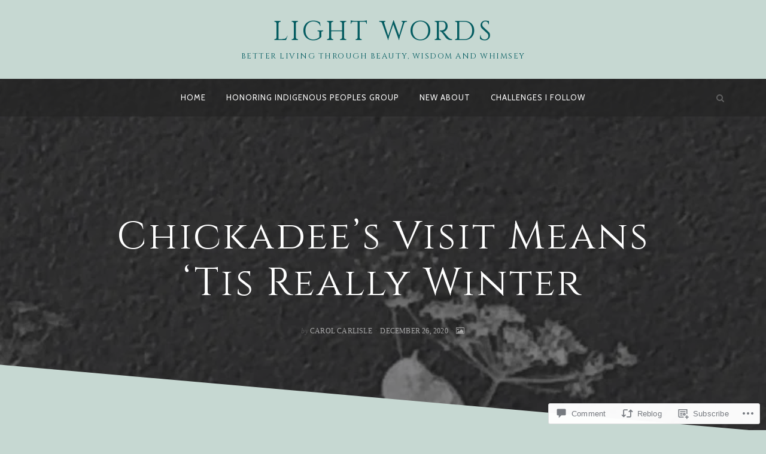

--- FILE ---
content_type: text/html; charset=UTF-8
request_url: https://lightwords.blog/2020/12/26/chickadees-visit-means-tis-really-winter/
body_size: 42836
content:
<!DOCTYPE html>
<html lang="en">
<head>
<meta charset="UTF-8">
<meta name="viewport" content="width=device-width, initial-scale=1.0">
<link rel="profile" href="http://gmpg.org/xfn/11">
<link rel="pingback" href="https://lightwords.blog/xmlrpc.php" />

<title>Chickadee’s Visit Means ‘Tis Really Winter &#8211; Light Words</title>
<script type="text/javascript">
  WebFontConfig = {"google":{"families":["Cinzel:r:latin,latin-ext","Cabin:r,i,b,bi:latin,latin-ext"]},"api_url":"https:\/\/fonts-api.wp.com\/css"};
  (function() {
    var wf = document.createElement('script');
    wf.src = '/wp-content/plugins/custom-fonts/js/webfont.js';
    wf.type = 'text/javascript';
    wf.async = 'true';
    var s = document.getElementsByTagName('script')[0];
    s.parentNode.insertBefore(wf, s);
	})();
</script><style id="jetpack-custom-fonts-css">.wf-active body, .wf-active button, .wf-active input, .wf-active select, .wf-active textarea{font-family:"Cabin",sans-serif}.wf-active blockquote{font-family:"Cabin",sans-serif}.wf-active blockquote cite{font-family:"Cabin",sans-serif}.wf-active .dropcap{font-family:"Cabin",sans-serif}.wf-active button, .wf-active input[type="button"], .wf-active input[type="reset"], .wf-active input[type="submit"]{font-family:"Cabin",sans-serif}.wf-active .sf-menu a, .wf-active .sf-menu a:visited{font-family:"Cabin",sans-serif}.wf-active .toggle-menu-wrapper a, .wf-active .toggle-menu-wrapper a:visited{font-family:"Cabin",sans-serif}.wf-active .primary-menu-responsive a, .wf-active .primary-menu-responsive a:visited{font-family:"Cabin",sans-serif}.wf-active .secondary-menu a, .wf-active .secondary-menu a:visited{font-family:"Cabin",sans-serif}.wf-active .paging-navigation .nav-next a, .wf-active .paging-navigation .nav-next a:visited, .wf-active .paging-navigation .nav-previous a, .wf-active .paging-navigation .nav-previous a:visited{font-family:"Cabin",sans-serif}.wf-active .post-navigation .meta-nav{font-family:"Cabin",sans-serif}.wf-active .comment-navigation .nav-next a, .wf-active .comment-navigation .nav-next a:visited, .wf-active .comment-navigation .nav-previous a, .wf-active .comment-navigation .nav-previous a:visited, .wf-active .image-navigation .nav-next a, .wf-active .image-navigation .nav-next a:visited, .wf-active .image-navigation .nav-previous a, .wf-active .image-navigation .nav-previous a:visited{font-family:"Cabin",sans-serif}.wf-active .entry-meta{font-family:"Cabin",sans-serif}.wf-active .search-curtain .search-form input[type="search"]{font-family:"Cabin",sans-serif}.wf-active .widget_tag_cloud a, .wf-active .widget_tag_cloud a:visited{font-family:"Cabin",sans-serif}.wf-active .widget-postlist-anemone .postlist-date{font-family:"Cabin",sans-serif}.wf-active .preloader-effect .preloader-skip a, .wf-active .preloader-effect .preloader-skip a:visited{font-family:"Cabin",sans-serif}.wf-active .preloader-spinner-alt{font-family:"Cabin",sans-serif}.wf-active .infinite-scroll #infinite-handle span{font-family:"Cabin",sans-serif}.wf-active h1, .wf-active h2, .wf-active h3, .wf-active h4, .wf-active h5, .wf-active h6{font-family:"Cinzel",serif;font-style:normal;font-weight:400}.wf-active h1{font-style:normal;font-weight:400}.wf-active h2{font-style:normal;font-weight:400}.wf-active h3{font-style:normal;font-weight:400}.wf-active h4{font-style:normal;font-weight:400}.wf-active h5{font-style:normal;font-weight:400}.wf-active h6{font-style:normal;font-weight:400}.wf-active .site-title{font-style:normal;font-weight:400}.wf-active body:not(.has-header-social-menu) .site-title{font-style:normal;font-weight:400}.wf-active .site-description{font-family:"Cinzel",serif;font-style:normal;font-weight:400}.wf-active .site-hero .entry-title-site-hero{font-style:normal;font-weight:400}.wf-active .entry-title{font-style:normal;font-weight:400}.wf-active .page-title{font-style:normal;font-weight:400}.wf-active .comments-title{font-style:normal;font-weight:400}.wf-active .comment-respond .comment-reply-title{font-style:normal;font-weight:400}.wf-active .widget-title{font-style:normal;font-weight:400}.wf-active .widget-postlist-anemone .postlist-title{font-family:"Cinzel",serif;font-style:normal;font-weight:400}</style>
<meta name='robots' content='max-image-preview:large' />

<!-- Async WordPress.com Remote Login -->
<script id="wpcom_remote_login_js">
var wpcom_remote_login_extra_auth = '';
function wpcom_remote_login_remove_dom_node_id( element_id ) {
	var dom_node = document.getElementById( element_id );
	if ( dom_node ) { dom_node.parentNode.removeChild( dom_node ); }
}
function wpcom_remote_login_remove_dom_node_classes( class_name ) {
	var dom_nodes = document.querySelectorAll( '.' + class_name );
	for ( var i = 0; i < dom_nodes.length; i++ ) {
		dom_nodes[ i ].parentNode.removeChild( dom_nodes[ i ] );
	}
}
function wpcom_remote_login_final_cleanup() {
	wpcom_remote_login_remove_dom_node_classes( "wpcom_remote_login_msg" );
	wpcom_remote_login_remove_dom_node_id( "wpcom_remote_login_key" );
	wpcom_remote_login_remove_dom_node_id( "wpcom_remote_login_validate" );
	wpcom_remote_login_remove_dom_node_id( "wpcom_remote_login_js" );
	wpcom_remote_login_remove_dom_node_id( "wpcom_request_access_iframe" );
	wpcom_remote_login_remove_dom_node_id( "wpcom_request_access_styles" );
}

// Watch for messages back from the remote login
window.addEventListener( "message", function( e ) {
	if ( e.origin === "https://r-login.wordpress.com" ) {
		var data = {};
		try {
			data = JSON.parse( e.data );
		} catch( e ) {
			wpcom_remote_login_final_cleanup();
			return;
		}

		if ( data.msg === 'LOGIN' ) {
			// Clean up the login check iframe
			wpcom_remote_login_remove_dom_node_id( "wpcom_remote_login_key" );

			var id_regex = new RegExp( /^[0-9]+$/ );
			var token_regex = new RegExp( /^.*|.*|.*$/ );
			if (
				token_regex.test( data.token )
				&& id_regex.test( data.wpcomid )
			) {
				// We have everything we need to ask for a login
				var script = document.createElement( "script" );
				script.setAttribute( "id", "wpcom_remote_login_validate" );
				script.src = '/remote-login.php?wpcom_remote_login=validate'
					+ '&wpcomid=' + data.wpcomid
					+ '&token=' + encodeURIComponent( data.token )
					+ '&host=' + window.location.protocol
					+ '//' + window.location.hostname
					+ '&postid=30337'
					+ '&is_singular=1';
				document.body.appendChild( script );
			}

			return;
		}

		// Safari ITP, not logged in, so redirect
		if ( data.msg === 'LOGIN-REDIRECT' ) {
			window.location = 'https://wordpress.com/log-in?redirect_to=' + window.location.href;
			return;
		}

		// Safari ITP, storage access failed, remove the request
		if ( data.msg === 'LOGIN-REMOVE' ) {
			var css_zap = 'html { -webkit-transition: margin-top 1s; transition: margin-top 1s; } /* 9001 */ html { margin-top: 0 !important; } * html body { margin-top: 0 !important; } @media screen and ( max-width: 782px ) { html { margin-top: 0 !important; } * html body { margin-top: 0 !important; } }';
			var style_zap = document.createElement( 'style' );
			style_zap.type = 'text/css';
			style_zap.appendChild( document.createTextNode( css_zap ) );
			document.body.appendChild( style_zap );

			var e = document.getElementById( 'wpcom_request_access_iframe' );
			e.parentNode.removeChild( e );

			document.cookie = 'wordpress_com_login_access=denied; path=/; max-age=31536000';

			return;
		}

		// Safari ITP
		if ( data.msg === 'REQUEST_ACCESS' ) {
			console.log( 'request access: safari' );

			// Check ITP iframe enable/disable knob
			if ( wpcom_remote_login_extra_auth !== 'safari_itp_iframe' ) {
				return;
			}

			// If we are in a "private window" there is no ITP.
			var private_window = false;
			try {
				var opendb = window.openDatabase( null, null, null, null );
			} catch( e ) {
				private_window = true;
			}

			if ( private_window ) {
				console.log( 'private window' );
				return;
			}

			var iframe = document.createElement( 'iframe' );
			iframe.id = 'wpcom_request_access_iframe';
			iframe.setAttribute( 'scrolling', 'no' );
			iframe.setAttribute( 'sandbox', 'allow-storage-access-by-user-activation allow-scripts allow-same-origin allow-top-navigation-by-user-activation' );
			iframe.src = 'https://r-login.wordpress.com/remote-login.php?wpcom_remote_login=request_access&origin=' + encodeURIComponent( data.origin ) + '&wpcomid=' + encodeURIComponent( data.wpcomid );

			var css = 'html { -webkit-transition: margin-top 1s; transition: margin-top 1s; } /* 9001 */ html { margin-top: 46px !important; } * html body { margin-top: 46px !important; } @media screen and ( max-width: 660px ) { html { margin-top: 71px !important; } * html body { margin-top: 71px !important; } #wpcom_request_access_iframe { display: block; height: 71px !important; } } #wpcom_request_access_iframe { border: 0px; height: 46px; position: fixed; top: 0; left: 0; width: 100%; min-width: 100%; z-index: 99999; background: #23282d; } ';

			var style = document.createElement( 'style' );
			style.type = 'text/css';
			style.id = 'wpcom_request_access_styles';
			style.appendChild( document.createTextNode( css ) );
			document.body.appendChild( style );

			document.body.appendChild( iframe );
		}

		if ( data.msg === 'DONE' ) {
			wpcom_remote_login_final_cleanup();
		}
	}
}, false );

// Inject the remote login iframe after the page has had a chance to load
// more critical resources
window.addEventListener( "DOMContentLoaded", function( e ) {
	var iframe = document.createElement( "iframe" );
	iframe.style.display = "none";
	iframe.setAttribute( "scrolling", "no" );
	iframe.setAttribute( "id", "wpcom_remote_login_key" );
	iframe.src = "https://r-login.wordpress.com/remote-login.php"
		+ "?wpcom_remote_login=key"
		+ "&origin=aHR0cHM6Ly9saWdodHdvcmRzLmJsb2c%3D"
		+ "&wpcomid=15805278"
		+ "&time=" + Math.floor( Date.now() / 1000 );
	document.body.appendChild( iframe );
}, false );
</script>
<link rel='dns-prefetch' href='//s0.wp.com' />
<link rel='dns-prefetch' href='//widgets.wp.com' />
<link rel='dns-prefetch' href='//wordpress.com' />
<link rel="alternate" type="application/rss+xml" title="Light Words &raquo; Feed" href="https://lightwords.blog/feed/" />
<link rel="alternate" type="application/rss+xml" title="Light Words &raquo; Comments Feed" href="https://lightwords.blog/comments/feed/" />
<link rel="alternate" type="application/rss+xml" title="Light Words &raquo; Chickadee’s Visit Means ‘Tis Really&nbsp;Winter Comments Feed" href="https://lightwords.blog/2020/12/26/chickadees-visit-means-tis-really-winter/feed/" />
	<script type="text/javascript">
		/* <![CDATA[ */
		function addLoadEvent(func) {
			var oldonload = window.onload;
			if (typeof window.onload != 'function') {
				window.onload = func;
			} else {
				window.onload = function () {
					oldonload();
					func();
				}
			}
		}
		/* ]]> */
	</script>
	<link crossorigin='anonymous' rel='stylesheet' id='all-css-0-1' href='/_static/??-eJxtzEkKgDAQRNELGZs4EDfiWUJsxMzYHby+RARB3BQ8KD6cWZgUGSNDKCL7su2RwCJnbdxjCCnVWYtHggO9ZlxFTsQftYaogf+k3x2+4Vv1voRZqrHvpkHJwV5glDTa&cssminify=yes' type='text/css' media='all' />
<style id='wp-emoji-styles-inline-css'>

	img.wp-smiley, img.emoji {
		display: inline !important;
		border: none !important;
		box-shadow: none !important;
		height: 1em !important;
		width: 1em !important;
		margin: 0 0.07em !important;
		vertical-align: -0.1em !important;
		background: none !important;
		padding: 0 !important;
	}
/*# sourceURL=wp-emoji-styles-inline-css */
</style>
<link crossorigin='anonymous' rel='stylesheet' id='all-css-2-1' href='/wp-content/plugins/gutenberg-core/v22.2.0/build/styles/block-library/style.css?m=1764855221i&cssminify=yes' type='text/css' media='all' />
<style id='wp-block-library-inline-css'>
.has-text-align-justify {
	text-align:justify;
}
.has-text-align-justify{text-align:justify;}

/*# sourceURL=wp-block-library-inline-css */
</style><style id='wp-block-embed-inline-css'>
.wp-block-embed.alignleft,.wp-block-embed.alignright,.wp-block[data-align=left]>[data-type="core/embed"],.wp-block[data-align=right]>[data-type="core/embed"]{max-width:360px;width:100%}.wp-block-embed.alignleft .wp-block-embed__wrapper,.wp-block-embed.alignright .wp-block-embed__wrapper,.wp-block[data-align=left]>[data-type="core/embed"] .wp-block-embed__wrapper,.wp-block[data-align=right]>[data-type="core/embed"] .wp-block-embed__wrapper{min-width:280px}.wp-block-cover .wp-block-embed{min-height:240px;min-width:320px}.wp-block-group.is-layout-flex .wp-block-embed{flex:1 1 0%;min-width:0}.wp-block-embed{overflow-wrap:break-word}.wp-block-embed :where(figcaption){margin-bottom:1em;margin-top:.5em}.wp-block-embed iframe{max-width:100%}.wp-block-embed__wrapper{position:relative}.wp-embed-responsive .wp-has-aspect-ratio .wp-block-embed__wrapper:before{content:"";display:block;padding-top:50%}.wp-embed-responsive .wp-has-aspect-ratio iframe{bottom:0;height:100%;left:0;position:absolute;right:0;top:0;width:100%}.wp-embed-responsive .wp-embed-aspect-21-9 .wp-block-embed__wrapper:before{padding-top:42.85%}.wp-embed-responsive .wp-embed-aspect-18-9 .wp-block-embed__wrapper:before{padding-top:50%}.wp-embed-responsive .wp-embed-aspect-16-9 .wp-block-embed__wrapper:before{padding-top:56.25%}.wp-embed-responsive .wp-embed-aspect-4-3 .wp-block-embed__wrapper:before{padding-top:75%}.wp-embed-responsive .wp-embed-aspect-1-1 .wp-block-embed__wrapper:before{padding-top:100%}.wp-embed-responsive .wp-embed-aspect-9-16 .wp-block-embed__wrapper:before{padding-top:177.77%}.wp-embed-responsive .wp-embed-aspect-1-2 .wp-block-embed__wrapper:before{padding-top:200%}
/*# sourceURL=/wp-content/plugins/gutenberg-core/v22.2.0/build/styles/block-library/embed/style.css */
</style>
<style id='wp-block-embed-theme-inline-css'>
.wp-block-embed :where(figcaption){color:#555;font-size:13px;text-align:center}.is-dark-theme .wp-block-embed :where(figcaption){color:#ffffffa6}.wp-block-embed{margin:0 0 1em}
/*# sourceURL=/wp-content/plugins/gutenberg-core/v22.2.0/build/styles/block-library/embed/theme.css */
</style>
<style id='wp-block-paragraph-inline-css'>
.is-small-text{font-size:.875em}.is-regular-text{font-size:1em}.is-large-text{font-size:2.25em}.is-larger-text{font-size:3em}.has-drop-cap:not(:focus):first-letter{float:left;font-size:8.4em;font-style:normal;font-weight:100;line-height:.68;margin:.05em .1em 0 0;text-transform:uppercase}body.rtl .has-drop-cap:not(:focus):first-letter{float:none;margin-left:.1em}p.has-drop-cap.has-background{overflow:hidden}:root :where(p.has-background){padding:1.25em 2.375em}:where(p.has-text-color:not(.has-link-color)) a{color:inherit}p.has-text-align-left[style*="writing-mode:vertical-lr"],p.has-text-align-right[style*="writing-mode:vertical-rl"]{rotate:180deg}
/*# sourceURL=/wp-content/plugins/gutenberg-core/v22.2.0/build/styles/block-library/paragraph/style.css */
</style>
<style id='wp-block-image-inline-css'>
.wp-block-image>a,.wp-block-image>figure>a{display:inline-block}.wp-block-image img{box-sizing:border-box;height:auto;max-width:100%;vertical-align:bottom}@media not (prefers-reduced-motion){.wp-block-image img.hide{visibility:hidden}.wp-block-image img.show{animation:show-content-image .4s}}.wp-block-image[style*=border-radius] img,.wp-block-image[style*=border-radius]>a{border-radius:inherit}.wp-block-image.has-custom-border img{box-sizing:border-box}.wp-block-image.aligncenter{text-align:center}.wp-block-image.alignfull>a,.wp-block-image.alignwide>a{width:100%}.wp-block-image.alignfull img,.wp-block-image.alignwide img{height:auto;width:100%}.wp-block-image .aligncenter,.wp-block-image .alignleft,.wp-block-image .alignright,.wp-block-image.aligncenter,.wp-block-image.alignleft,.wp-block-image.alignright{display:table}.wp-block-image .aligncenter>figcaption,.wp-block-image .alignleft>figcaption,.wp-block-image .alignright>figcaption,.wp-block-image.aligncenter>figcaption,.wp-block-image.alignleft>figcaption,.wp-block-image.alignright>figcaption{caption-side:bottom;display:table-caption}.wp-block-image .alignleft{float:left;margin:.5em 1em .5em 0}.wp-block-image .alignright{float:right;margin:.5em 0 .5em 1em}.wp-block-image .aligncenter{margin-left:auto;margin-right:auto}.wp-block-image :where(figcaption){margin-bottom:1em;margin-top:.5em}.wp-block-image.is-style-circle-mask img{border-radius:9999px}@supports ((-webkit-mask-image:none) or (mask-image:none)) or (-webkit-mask-image:none){.wp-block-image.is-style-circle-mask img{border-radius:0;-webkit-mask-image:url('data:image/svg+xml;utf8,<svg viewBox="0 0 100 100" xmlns="http://www.w3.org/2000/svg"><circle cx="50" cy="50" r="50"/></svg>');mask-image:url('data:image/svg+xml;utf8,<svg viewBox="0 0 100 100" xmlns="http://www.w3.org/2000/svg"><circle cx="50" cy="50" r="50"/></svg>');mask-mode:alpha;-webkit-mask-position:center;mask-position:center;-webkit-mask-repeat:no-repeat;mask-repeat:no-repeat;-webkit-mask-size:contain;mask-size:contain}}:root :where(.wp-block-image.is-style-rounded img,.wp-block-image .is-style-rounded img){border-radius:9999px}.wp-block-image figure{margin:0}.wp-lightbox-container{display:flex;flex-direction:column;position:relative}.wp-lightbox-container img{cursor:zoom-in}.wp-lightbox-container img:hover+button{opacity:1}.wp-lightbox-container button{align-items:center;backdrop-filter:blur(16px) saturate(180%);background-color:#5a5a5a40;border:none;border-radius:4px;cursor:zoom-in;display:flex;height:20px;justify-content:center;opacity:0;padding:0;position:absolute;right:16px;text-align:center;top:16px;width:20px;z-index:100}@media not (prefers-reduced-motion){.wp-lightbox-container button{transition:opacity .2s ease}}.wp-lightbox-container button:focus-visible{outline:3px auto #5a5a5a40;outline:3px auto -webkit-focus-ring-color;outline-offset:3px}.wp-lightbox-container button:hover{cursor:pointer;opacity:1}.wp-lightbox-container button:focus{opacity:1}.wp-lightbox-container button:focus,.wp-lightbox-container button:hover,.wp-lightbox-container button:not(:hover):not(:active):not(.has-background){background-color:#5a5a5a40;border:none}.wp-lightbox-overlay{box-sizing:border-box;cursor:zoom-out;height:100vh;left:0;overflow:hidden;position:fixed;top:0;visibility:hidden;width:100%;z-index:100000}.wp-lightbox-overlay .close-button{align-items:center;cursor:pointer;display:flex;justify-content:center;min-height:40px;min-width:40px;padding:0;position:absolute;right:calc(env(safe-area-inset-right) + 16px);top:calc(env(safe-area-inset-top) + 16px);z-index:5000000}.wp-lightbox-overlay .close-button:focus,.wp-lightbox-overlay .close-button:hover,.wp-lightbox-overlay .close-button:not(:hover):not(:active):not(.has-background){background:none;border:none}.wp-lightbox-overlay .lightbox-image-container{height:var(--wp--lightbox-container-height);left:50%;overflow:hidden;position:absolute;top:50%;transform:translate(-50%,-50%);transform-origin:top left;width:var(--wp--lightbox-container-width);z-index:9999999999}.wp-lightbox-overlay .wp-block-image{align-items:center;box-sizing:border-box;display:flex;height:100%;justify-content:center;margin:0;position:relative;transform-origin:0 0;width:100%;z-index:3000000}.wp-lightbox-overlay .wp-block-image img{height:var(--wp--lightbox-image-height);min-height:var(--wp--lightbox-image-height);min-width:var(--wp--lightbox-image-width);width:var(--wp--lightbox-image-width)}.wp-lightbox-overlay .wp-block-image figcaption{display:none}.wp-lightbox-overlay button{background:none;border:none}.wp-lightbox-overlay .scrim{background-color:#fff;height:100%;opacity:.9;position:absolute;width:100%;z-index:2000000}.wp-lightbox-overlay.active{visibility:visible}@media not (prefers-reduced-motion){.wp-lightbox-overlay.active{animation:turn-on-visibility .25s both}.wp-lightbox-overlay.active img{animation:turn-on-visibility .35s both}.wp-lightbox-overlay.show-closing-animation:not(.active){animation:turn-off-visibility .35s both}.wp-lightbox-overlay.show-closing-animation:not(.active) img{animation:turn-off-visibility .25s both}.wp-lightbox-overlay.zoom.active{animation:none;opacity:1;visibility:visible}.wp-lightbox-overlay.zoom.active .lightbox-image-container{animation:lightbox-zoom-in .4s}.wp-lightbox-overlay.zoom.active .lightbox-image-container img{animation:none}.wp-lightbox-overlay.zoom.active .scrim{animation:turn-on-visibility .4s forwards}.wp-lightbox-overlay.zoom.show-closing-animation:not(.active){animation:none}.wp-lightbox-overlay.zoom.show-closing-animation:not(.active) .lightbox-image-container{animation:lightbox-zoom-out .4s}.wp-lightbox-overlay.zoom.show-closing-animation:not(.active) .lightbox-image-container img{animation:none}.wp-lightbox-overlay.zoom.show-closing-animation:not(.active) .scrim{animation:turn-off-visibility .4s forwards}}@keyframes show-content-image{0%{visibility:hidden}99%{visibility:hidden}to{visibility:visible}}@keyframes turn-on-visibility{0%{opacity:0}to{opacity:1}}@keyframes turn-off-visibility{0%{opacity:1;visibility:visible}99%{opacity:0;visibility:visible}to{opacity:0;visibility:hidden}}@keyframes lightbox-zoom-in{0%{transform:translate(calc((-100vw + var(--wp--lightbox-scrollbar-width))/2 + var(--wp--lightbox-initial-left-position)),calc(-50vh + var(--wp--lightbox-initial-top-position))) scale(var(--wp--lightbox-scale))}to{transform:translate(-50%,-50%) scale(1)}}@keyframes lightbox-zoom-out{0%{transform:translate(-50%,-50%) scale(1);visibility:visible}99%{visibility:visible}to{transform:translate(calc((-100vw + var(--wp--lightbox-scrollbar-width))/2 + var(--wp--lightbox-initial-left-position)),calc(-50vh + var(--wp--lightbox-initial-top-position))) scale(var(--wp--lightbox-scale));visibility:hidden}}
/*# sourceURL=/wp-content/plugins/gutenberg-core/v22.2.0/build/styles/block-library/image/style.css */
</style>
<style id='wp-block-image-theme-inline-css'>
:root :where(.wp-block-image figcaption){color:#555;font-size:13px;text-align:center}.is-dark-theme :root :where(.wp-block-image figcaption){color:#ffffffa6}.wp-block-image{margin:0 0 1em}
/*# sourceURL=/wp-content/plugins/gutenberg-core/v22.2.0/build/styles/block-library/image/theme.css */
</style>
<style id='global-styles-inline-css'>
:root{--wp--preset--aspect-ratio--square: 1;--wp--preset--aspect-ratio--4-3: 4/3;--wp--preset--aspect-ratio--3-4: 3/4;--wp--preset--aspect-ratio--3-2: 3/2;--wp--preset--aspect-ratio--2-3: 2/3;--wp--preset--aspect-ratio--16-9: 16/9;--wp--preset--aspect-ratio--9-16: 9/16;--wp--preset--color--black: #000000;--wp--preset--color--cyan-bluish-gray: #abb8c3;--wp--preset--color--white: #ffffff;--wp--preset--color--pale-pink: #f78da7;--wp--preset--color--vivid-red: #cf2e2e;--wp--preset--color--luminous-vivid-orange: #ff6900;--wp--preset--color--luminous-vivid-amber: #fcb900;--wp--preset--color--light-green-cyan: #7bdcb5;--wp--preset--color--vivid-green-cyan: #00d084;--wp--preset--color--pale-cyan-blue: #8ed1fc;--wp--preset--color--vivid-cyan-blue: #0693e3;--wp--preset--color--vivid-purple: #9b51e0;--wp--preset--color--primary: #2093cd;--wp--preset--gradient--vivid-cyan-blue-to-vivid-purple: linear-gradient(135deg,rgb(6,147,227) 0%,rgb(155,81,224) 100%);--wp--preset--gradient--light-green-cyan-to-vivid-green-cyan: linear-gradient(135deg,rgb(122,220,180) 0%,rgb(0,208,130) 100%);--wp--preset--gradient--luminous-vivid-amber-to-luminous-vivid-orange: linear-gradient(135deg,rgb(252,185,0) 0%,rgb(255,105,0) 100%);--wp--preset--gradient--luminous-vivid-orange-to-vivid-red: linear-gradient(135deg,rgb(255,105,0) 0%,rgb(207,46,46) 100%);--wp--preset--gradient--very-light-gray-to-cyan-bluish-gray: linear-gradient(135deg,rgb(238,238,238) 0%,rgb(169,184,195) 100%);--wp--preset--gradient--cool-to-warm-spectrum: linear-gradient(135deg,rgb(74,234,220) 0%,rgb(151,120,209) 20%,rgb(207,42,186) 40%,rgb(238,44,130) 60%,rgb(251,105,98) 80%,rgb(254,248,76) 100%);--wp--preset--gradient--blush-light-purple: linear-gradient(135deg,rgb(255,206,236) 0%,rgb(152,150,240) 100%);--wp--preset--gradient--blush-bordeaux: linear-gradient(135deg,rgb(254,205,165) 0%,rgb(254,45,45) 50%,rgb(107,0,62) 100%);--wp--preset--gradient--luminous-dusk: linear-gradient(135deg,rgb(255,203,112) 0%,rgb(199,81,192) 50%,rgb(65,88,208) 100%);--wp--preset--gradient--pale-ocean: linear-gradient(135deg,rgb(255,245,203) 0%,rgb(182,227,212) 50%,rgb(51,167,181) 100%);--wp--preset--gradient--electric-grass: linear-gradient(135deg,rgb(202,248,128) 0%,rgb(113,206,126) 100%);--wp--preset--gradient--midnight: linear-gradient(135deg,rgb(2,3,129) 0%,rgb(40,116,252) 100%);--wp--preset--font-size--small: 13px;--wp--preset--font-size--medium: 20px;--wp--preset--font-size--large: 36px;--wp--preset--font-size--x-large: 42px;--wp--preset--font-family--albert-sans: 'Albert Sans', sans-serif;--wp--preset--font-family--alegreya: Alegreya, serif;--wp--preset--font-family--arvo: Arvo, serif;--wp--preset--font-family--bodoni-moda: 'Bodoni Moda', serif;--wp--preset--font-family--bricolage-grotesque: 'Bricolage Grotesque', sans-serif;--wp--preset--font-family--cabin: Cabin, sans-serif;--wp--preset--font-family--chivo: Chivo, sans-serif;--wp--preset--font-family--commissioner: Commissioner, sans-serif;--wp--preset--font-family--cormorant: Cormorant, serif;--wp--preset--font-family--courier-prime: 'Courier Prime', monospace;--wp--preset--font-family--crimson-pro: 'Crimson Pro', serif;--wp--preset--font-family--dm-mono: 'DM Mono', monospace;--wp--preset--font-family--dm-sans: 'DM Sans', sans-serif;--wp--preset--font-family--dm-serif-display: 'DM Serif Display', serif;--wp--preset--font-family--domine: Domine, serif;--wp--preset--font-family--eb-garamond: 'EB Garamond', serif;--wp--preset--font-family--epilogue: Epilogue, sans-serif;--wp--preset--font-family--fahkwang: Fahkwang, sans-serif;--wp--preset--font-family--figtree: Figtree, sans-serif;--wp--preset--font-family--fira-sans: 'Fira Sans', sans-serif;--wp--preset--font-family--fjalla-one: 'Fjalla One', sans-serif;--wp--preset--font-family--fraunces: Fraunces, serif;--wp--preset--font-family--gabarito: Gabarito, system-ui;--wp--preset--font-family--ibm-plex-mono: 'IBM Plex Mono', monospace;--wp--preset--font-family--ibm-plex-sans: 'IBM Plex Sans', sans-serif;--wp--preset--font-family--ibarra-real-nova: 'Ibarra Real Nova', serif;--wp--preset--font-family--instrument-serif: 'Instrument Serif', serif;--wp--preset--font-family--inter: Inter, sans-serif;--wp--preset--font-family--josefin-sans: 'Josefin Sans', sans-serif;--wp--preset--font-family--jost: Jost, sans-serif;--wp--preset--font-family--libre-baskerville: 'Libre Baskerville', serif;--wp--preset--font-family--libre-franklin: 'Libre Franklin', sans-serif;--wp--preset--font-family--literata: Literata, serif;--wp--preset--font-family--lora: Lora, serif;--wp--preset--font-family--merriweather: Merriweather, serif;--wp--preset--font-family--montserrat: Montserrat, sans-serif;--wp--preset--font-family--newsreader: Newsreader, serif;--wp--preset--font-family--noto-sans-mono: 'Noto Sans Mono', sans-serif;--wp--preset--font-family--nunito: Nunito, sans-serif;--wp--preset--font-family--open-sans: 'Open Sans', sans-serif;--wp--preset--font-family--overpass: Overpass, sans-serif;--wp--preset--font-family--pt-serif: 'PT Serif', serif;--wp--preset--font-family--petrona: Petrona, serif;--wp--preset--font-family--piazzolla: Piazzolla, serif;--wp--preset--font-family--playfair-display: 'Playfair Display', serif;--wp--preset--font-family--plus-jakarta-sans: 'Plus Jakarta Sans', sans-serif;--wp--preset--font-family--poppins: Poppins, sans-serif;--wp--preset--font-family--raleway: Raleway, sans-serif;--wp--preset--font-family--roboto: Roboto, sans-serif;--wp--preset--font-family--roboto-slab: 'Roboto Slab', serif;--wp--preset--font-family--rubik: Rubik, sans-serif;--wp--preset--font-family--rufina: Rufina, serif;--wp--preset--font-family--sora: Sora, sans-serif;--wp--preset--font-family--source-sans-3: 'Source Sans 3', sans-serif;--wp--preset--font-family--source-serif-4: 'Source Serif 4', serif;--wp--preset--font-family--space-mono: 'Space Mono', monospace;--wp--preset--font-family--syne: Syne, sans-serif;--wp--preset--font-family--texturina: Texturina, serif;--wp--preset--font-family--urbanist: Urbanist, sans-serif;--wp--preset--font-family--work-sans: 'Work Sans', sans-serif;--wp--preset--spacing--20: 0.44rem;--wp--preset--spacing--30: 0.67rem;--wp--preset--spacing--40: 1rem;--wp--preset--spacing--50: 1.5rem;--wp--preset--spacing--60: 2.25rem;--wp--preset--spacing--70: 3.38rem;--wp--preset--spacing--80: 5.06rem;--wp--preset--shadow--natural: 6px 6px 9px rgba(0, 0, 0, 0.2);--wp--preset--shadow--deep: 12px 12px 50px rgba(0, 0, 0, 0.4);--wp--preset--shadow--sharp: 6px 6px 0px rgba(0, 0, 0, 0.2);--wp--preset--shadow--outlined: 6px 6px 0px -3px rgb(255, 255, 255), 6px 6px rgb(0, 0, 0);--wp--preset--shadow--crisp: 6px 6px 0px rgb(0, 0, 0);}:where(.is-layout-flex){gap: 0.5em;}:where(.is-layout-grid){gap: 0.5em;}body .is-layout-flex{display: flex;}.is-layout-flex{flex-wrap: wrap;align-items: center;}.is-layout-flex > :is(*, div){margin: 0;}body .is-layout-grid{display: grid;}.is-layout-grid > :is(*, div){margin: 0;}:where(.wp-block-columns.is-layout-flex){gap: 2em;}:where(.wp-block-columns.is-layout-grid){gap: 2em;}:where(.wp-block-post-template.is-layout-flex){gap: 1.25em;}:where(.wp-block-post-template.is-layout-grid){gap: 1.25em;}.has-black-color{color: var(--wp--preset--color--black) !important;}.has-cyan-bluish-gray-color{color: var(--wp--preset--color--cyan-bluish-gray) !important;}.has-white-color{color: var(--wp--preset--color--white) !important;}.has-pale-pink-color{color: var(--wp--preset--color--pale-pink) !important;}.has-vivid-red-color{color: var(--wp--preset--color--vivid-red) !important;}.has-luminous-vivid-orange-color{color: var(--wp--preset--color--luminous-vivid-orange) !important;}.has-luminous-vivid-amber-color{color: var(--wp--preset--color--luminous-vivid-amber) !important;}.has-light-green-cyan-color{color: var(--wp--preset--color--light-green-cyan) !important;}.has-vivid-green-cyan-color{color: var(--wp--preset--color--vivid-green-cyan) !important;}.has-pale-cyan-blue-color{color: var(--wp--preset--color--pale-cyan-blue) !important;}.has-vivid-cyan-blue-color{color: var(--wp--preset--color--vivid-cyan-blue) !important;}.has-vivid-purple-color{color: var(--wp--preset--color--vivid-purple) !important;}.has-black-background-color{background-color: var(--wp--preset--color--black) !important;}.has-cyan-bluish-gray-background-color{background-color: var(--wp--preset--color--cyan-bluish-gray) !important;}.has-white-background-color{background-color: var(--wp--preset--color--white) !important;}.has-pale-pink-background-color{background-color: var(--wp--preset--color--pale-pink) !important;}.has-vivid-red-background-color{background-color: var(--wp--preset--color--vivid-red) !important;}.has-luminous-vivid-orange-background-color{background-color: var(--wp--preset--color--luminous-vivid-orange) !important;}.has-luminous-vivid-amber-background-color{background-color: var(--wp--preset--color--luminous-vivid-amber) !important;}.has-light-green-cyan-background-color{background-color: var(--wp--preset--color--light-green-cyan) !important;}.has-vivid-green-cyan-background-color{background-color: var(--wp--preset--color--vivid-green-cyan) !important;}.has-pale-cyan-blue-background-color{background-color: var(--wp--preset--color--pale-cyan-blue) !important;}.has-vivid-cyan-blue-background-color{background-color: var(--wp--preset--color--vivid-cyan-blue) !important;}.has-vivid-purple-background-color{background-color: var(--wp--preset--color--vivid-purple) !important;}.has-black-border-color{border-color: var(--wp--preset--color--black) !important;}.has-cyan-bluish-gray-border-color{border-color: var(--wp--preset--color--cyan-bluish-gray) !important;}.has-white-border-color{border-color: var(--wp--preset--color--white) !important;}.has-pale-pink-border-color{border-color: var(--wp--preset--color--pale-pink) !important;}.has-vivid-red-border-color{border-color: var(--wp--preset--color--vivid-red) !important;}.has-luminous-vivid-orange-border-color{border-color: var(--wp--preset--color--luminous-vivid-orange) !important;}.has-luminous-vivid-amber-border-color{border-color: var(--wp--preset--color--luminous-vivid-amber) !important;}.has-light-green-cyan-border-color{border-color: var(--wp--preset--color--light-green-cyan) !important;}.has-vivid-green-cyan-border-color{border-color: var(--wp--preset--color--vivid-green-cyan) !important;}.has-pale-cyan-blue-border-color{border-color: var(--wp--preset--color--pale-cyan-blue) !important;}.has-vivid-cyan-blue-border-color{border-color: var(--wp--preset--color--vivid-cyan-blue) !important;}.has-vivid-purple-border-color{border-color: var(--wp--preset--color--vivid-purple) !important;}.has-vivid-cyan-blue-to-vivid-purple-gradient-background{background: var(--wp--preset--gradient--vivid-cyan-blue-to-vivid-purple) !important;}.has-light-green-cyan-to-vivid-green-cyan-gradient-background{background: var(--wp--preset--gradient--light-green-cyan-to-vivid-green-cyan) !important;}.has-luminous-vivid-amber-to-luminous-vivid-orange-gradient-background{background: var(--wp--preset--gradient--luminous-vivid-amber-to-luminous-vivid-orange) !important;}.has-luminous-vivid-orange-to-vivid-red-gradient-background{background: var(--wp--preset--gradient--luminous-vivid-orange-to-vivid-red) !important;}.has-very-light-gray-to-cyan-bluish-gray-gradient-background{background: var(--wp--preset--gradient--very-light-gray-to-cyan-bluish-gray) !important;}.has-cool-to-warm-spectrum-gradient-background{background: var(--wp--preset--gradient--cool-to-warm-spectrum) !important;}.has-blush-light-purple-gradient-background{background: var(--wp--preset--gradient--blush-light-purple) !important;}.has-blush-bordeaux-gradient-background{background: var(--wp--preset--gradient--blush-bordeaux) !important;}.has-luminous-dusk-gradient-background{background: var(--wp--preset--gradient--luminous-dusk) !important;}.has-pale-ocean-gradient-background{background: var(--wp--preset--gradient--pale-ocean) !important;}.has-electric-grass-gradient-background{background: var(--wp--preset--gradient--electric-grass) !important;}.has-midnight-gradient-background{background: var(--wp--preset--gradient--midnight) !important;}.has-small-font-size{font-size: var(--wp--preset--font-size--small) !important;}.has-medium-font-size{font-size: var(--wp--preset--font-size--medium) !important;}.has-large-font-size{font-size: var(--wp--preset--font-size--large) !important;}.has-x-large-font-size{font-size: var(--wp--preset--font-size--x-large) !important;}.has-albert-sans-font-family{font-family: var(--wp--preset--font-family--albert-sans) !important;}.has-alegreya-font-family{font-family: var(--wp--preset--font-family--alegreya) !important;}.has-arvo-font-family{font-family: var(--wp--preset--font-family--arvo) !important;}.has-bodoni-moda-font-family{font-family: var(--wp--preset--font-family--bodoni-moda) !important;}.has-bricolage-grotesque-font-family{font-family: var(--wp--preset--font-family--bricolage-grotesque) !important;}.has-cabin-font-family{font-family: var(--wp--preset--font-family--cabin) !important;}.has-chivo-font-family{font-family: var(--wp--preset--font-family--chivo) !important;}.has-commissioner-font-family{font-family: var(--wp--preset--font-family--commissioner) !important;}.has-cormorant-font-family{font-family: var(--wp--preset--font-family--cormorant) !important;}.has-courier-prime-font-family{font-family: var(--wp--preset--font-family--courier-prime) !important;}.has-crimson-pro-font-family{font-family: var(--wp--preset--font-family--crimson-pro) !important;}.has-dm-mono-font-family{font-family: var(--wp--preset--font-family--dm-mono) !important;}.has-dm-sans-font-family{font-family: var(--wp--preset--font-family--dm-sans) !important;}.has-dm-serif-display-font-family{font-family: var(--wp--preset--font-family--dm-serif-display) !important;}.has-domine-font-family{font-family: var(--wp--preset--font-family--domine) !important;}.has-eb-garamond-font-family{font-family: var(--wp--preset--font-family--eb-garamond) !important;}.has-epilogue-font-family{font-family: var(--wp--preset--font-family--epilogue) !important;}.has-fahkwang-font-family{font-family: var(--wp--preset--font-family--fahkwang) !important;}.has-figtree-font-family{font-family: var(--wp--preset--font-family--figtree) !important;}.has-fira-sans-font-family{font-family: var(--wp--preset--font-family--fira-sans) !important;}.has-fjalla-one-font-family{font-family: var(--wp--preset--font-family--fjalla-one) !important;}.has-fraunces-font-family{font-family: var(--wp--preset--font-family--fraunces) !important;}.has-gabarito-font-family{font-family: var(--wp--preset--font-family--gabarito) !important;}.has-ibm-plex-mono-font-family{font-family: var(--wp--preset--font-family--ibm-plex-mono) !important;}.has-ibm-plex-sans-font-family{font-family: var(--wp--preset--font-family--ibm-plex-sans) !important;}.has-ibarra-real-nova-font-family{font-family: var(--wp--preset--font-family--ibarra-real-nova) !important;}.has-instrument-serif-font-family{font-family: var(--wp--preset--font-family--instrument-serif) !important;}.has-inter-font-family{font-family: var(--wp--preset--font-family--inter) !important;}.has-josefin-sans-font-family{font-family: var(--wp--preset--font-family--josefin-sans) !important;}.has-jost-font-family{font-family: var(--wp--preset--font-family--jost) !important;}.has-libre-baskerville-font-family{font-family: var(--wp--preset--font-family--libre-baskerville) !important;}.has-libre-franklin-font-family{font-family: var(--wp--preset--font-family--libre-franklin) !important;}.has-literata-font-family{font-family: var(--wp--preset--font-family--literata) !important;}.has-lora-font-family{font-family: var(--wp--preset--font-family--lora) !important;}.has-merriweather-font-family{font-family: var(--wp--preset--font-family--merriweather) !important;}.has-montserrat-font-family{font-family: var(--wp--preset--font-family--montserrat) !important;}.has-newsreader-font-family{font-family: var(--wp--preset--font-family--newsreader) !important;}.has-noto-sans-mono-font-family{font-family: var(--wp--preset--font-family--noto-sans-mono) !important;}.has-nunito-font-family{font-family: var(--wp--preset--font-family--nunito) !important;}.has-open-sans-font-family{font-family: var(--wp--preset--font-family--open-sans) !important;}.has-overpass-font-family{font-family: var(--wp--preset--font-family--overpass) !important;}.has-pt-serif-font-family{font-family: var(--wp--preset--font-family--pt-serif) !important;}.has-petrona-font-family{font-family: var(--wp--preset--font-family--petrona) !important;}.has-piazzolla-font-family{font-family: var(--wp--preset--font-family--piazzolla) !important;}.has-playfair-display-font-family{font-family: var(--wp--preset--font-family--playfair-display) !important;}.has-plus-jakarta-sans-font-family{font-family: var(--wp--preset--font-family--plus-jakarta-sans) !important;}.has-poppins-font-family{font-family: var(--wp--preset--font-family--poppins) !important;}.has-raleway-font-family{font-family: var(--wp--preset--font-family--raleway) !important;}.has-roboto-font-family{font-family: var(--wp--preset--font-family--roboto) !important;}.has-roboto-slab-font-family{font-family: var(--wp--preset--font-family--roboto-slab) !important;}.has-rubik-font-family{font-family: var(--wp--preset--font-family--rubik) !important;}.has-rufina-font-family{font-family: var(--wp--preset--font-family--rufina) !important;}.has-sora-font-family{font-family: var(--wp--preset--font-family--sora) !important;}.has-source-sans-3-font-family{font-family: var(--wp--preset--font-family--source-sans-3) !important;}.has-source-serif-4-font-family{font-family: var(--wp--preset--font-family--source-serif-4) !important;}.has-space-mono-font-family{font-family: var(--wp--preset--font-family--space-mono) !important;}.has-syne-font-family{font-family: var(--wp--preset--font-family--syne) !important;}.has-texturina-font-family{font-family: var(--wp--preset--font-family--texturina) !important;}.has-urbanist-font-family{font-family: var(--wp--preset--font-family--urbanist) !important;}.has-work-sans-font-family{font-family: var(--wp--preset--font-family--work-sans) !important;}
/*# sourceURL=global-styles-inline-css */
</style>

<style id='classic-theme-styles-inline-css'>
/*! This file is auto-generated */
.wp-block-button__link{color:#fff;background-color:#32373c;border-radius:9999px;box-shadow:none;text-decoration:none;padding:calc(.667em + 2px) calc(1.333em + 2px);font-size:1.125em}.wp-block-file__button{background:#32373c;color:#fff;text-decoration:none}
/*# sourceURL=/wp-includes/css/classic-themes.min.css */
</style>
<link crossorigin='anonymous' rel='stylesheet' id='all-css-4-1' href='/_static/??-eJx9jlmOAjEMRC+E2zTDsHwgjoKStAWBOIlip9HcftJCLAKJH0uuqlc2XjO4FJWiYg716KOgSzYkdxFcdP2m60E850BQaOyWOHjRRwJE/wJ1TmSGL0Vc4dlVqOmcjU4JpsEbCsQt9g275saAtbmQCLTJvjLoqYHyjTuTZuMu0KRbxc1ATinezcNIcUgFTdXERtW7DwylOLTVhwFHKradbuL0s7zv0zN73vXr1eZnvvzdLs7/kHh+KQ==&cssminify=yes' type='text/css' media='all' />
<link rel='stylesheet' id='verbum-gutenberg-css-css' href='https://widgets.wp.com/verbum-block-editor/block-editor.css?ver=1738686361' media='all' />
<link crossorigin='anonymous' rel='stylesheet' id='all-css-6-1' href='/_static/??-eJyVkMEOwjAMQ3+I0k1ocEJ8SzdlJdAkVZtp2t9ThgQDJMRutuPnQ+wYTSeswGppMDEMHjnbTohKZAJeobj8kWxLsrFoWRQLnZ/icVhs6hmoLMQEhANZx0DCMC+2Ipo1ubgG6kvFuBGyEKzhHCM5/RvJOoXv8uJBCdogvkg/z7/sL8iDmCCdUxR+M6YPDtMdPdGx3u+qpjrUdXO5AcmWm7E=&cssminify=yes' type='text/css' media='all' />
<style id='jetpack-global-styles-frontend-style-inline-css'>
:root { --font-headings: unset; --font-base: unset; --font-headings-default: -apple-system,BlinkMacSystemFont,"Segoe UI",Roboto,Oxygen-Sans,Ubuntu,Cantarell,"Helvetica Neue",sans-serif; --font-base-default: -apple-system,BlinkMacSystemFont,"Segoe UI",Roboto,Oxygen-Sans,Ubuntu,Cantarell,"Helvetica Neue",sans-serif;}
/*# sourceURL=jetpack-global-styles-frontend-style-inline-css */
</style>
<link crossorigin='anonymous' rel='stylesheet' id='all-css-8-1' href='/_static/??-eJyNjcEKwjAQRH/IuFRT6kX8FNkmS5K6yQY3Qfx7bfEiXrwM82B4A49qnJRGpUHupnIPqSgs1Cq624chi6zhO5OCRryTR++fW00l7J3qDv43XVNxoOISsmEJol/wY2uR8vs3WggsM/I6uOTzMI3Hw8lOg11eUT1JKA==&cssminify=yes' type='text/css' media='all' />
<script type="text/javascript" id="jetpack_related-posts-js-extra">
/* <![CDATA[ */
var related_posts_js_options = {"post_heading":"h4"};
//# sourceURL=jetpack_related-posts-js-extra
/* ]]> */
</script>
<script type="text/javascript" id="wpcom-actionbar-placeholder-js-extra">
/* <![CDATA[ */
var actionbardata = {"siteID":"15805278","postID":"30337","siteURL":"https://lightwords.blog","xhrURL":"https://lightwords.blog/wp-admin/admin-ajax.php","nonce":"dd15ffb2a3","isLoggedIn":"","statusMessage":"","subsEmailDefault":"instantly","proxyScriptUrl":"https://s0.wp.com/wp-content/js/wpcom-proxy-request.js?m=1513050504i&amp;ver=20211021","shortlink":"https://wp.me/p14jFQ-7Tj","i18n":{"followedText":"New posts from this site will now appear in your \u003Ca href=\"https://wordpress.com/reader\"\u003EReader\u003C/a\u003E","foldBar":"Collapse this bar","unfoldBar":"Expand this bar","shortLinkCopied":"Shortlink copied to clipboard."}};
//# sourceURL=wpcom-actionbar-placeholder-js-extra
/* ]]> */
</script>
<script type="text/javascript" id="jetpack-mu-wpcom-settings-js-before">
/* <![CDATA[ */
var JETPACK_MU_WPCOM_SETTINGS = {"assetsUrl":"https://s0.wp.com/wp-content/mu-plugins/jetpack-mu-wpcom-plugin/moon/jetpack_vendor/automattic/jetpack-mu-wpcom/src/build/"};
//# sourceURL=jetpack-mu-wpcom-settings-js-before
/* ]]> */
</script>
<script crossorigin='anonymous' type='text/javascript'  src='/_static/??-eJx1jcEOwiAQRH/I7dYm6Mn4KabCpgFhQVhS+/digkk9eJpM5uUNrgl0ZCEWDBWSr4vlgo4kzfrRO4YYGW+WNd6r9QYz+VnIQIpFym8bguXBlQPuxK4xXiDl+Nq+W5P5aqh8RveslLcee8FfCIJdcjvt8DVcjmelxvE0Tcq9AV2gTlk='></script>
<script type="text/javascript" id="rlt-proxy-js-after">
/* <![CDATA[ */
	rltInitialize( {"token":null,"iframeOrigins":["https:\/\/widgets.wp.com"]} );
//# sourceURL=rlt-proxy-js-after
/* ]]> */
</script>
<link rel="EditURI" type="application/rsd+xml" title="RSD" href="https://piecesofstarlight.wordpress.com/xmlrpc.php?rsd" />
<meta name="generator" content="WordPress.com" />
<link rel="canonical" href="https://lightwords.blog/2020/12/26/chickadees-visit-means-tis-really-winter/" />
<link rel='shortlink' href='https://wp.me/p14jFQ-7Tj' />
<link rel="alternate" type="application/json+oembed" href="https://public-api.wordpress.com/oembed/?format=json&amp;url=https%3A%2F%2Flightwords.blog%2F2020%2F12%2F26%2Fchickadees-visit-means-tis-really-winter%2F&amp;for=wpcom-auto-discovery" /><link rel="alternate" type="application/xml+oembed" href="https://public-api.wordpress.com/oembed/?format=xml&amp;url=https%3A%2F%2Flightwords.blog%2F2020%2F12%2F26%2Fchickadees-visit-means-tis-really-winter%2F&amp;for=wpcom-auto-discovery" />
<!-- Jetpack Open Graph Tags -->
<meta property="og:type" content="article" />
<meta property="og:title" content="Chickadee’s Visit Means ‘Tis Really Winter" />
<meta property="og:url" content="https://lightwords.blog/2020/12/26/chickadees-visit-means-tis-really-winter/" />
<meta property="og:description" content="If I hadn’t noticed Six Word Saturday I’d of forgotten what day it was." />
<meta property="article:published_time" content="2020-12-26T17:43:35+00:00" />
<meta property="article:modified_time" content="2020-12-26T17:43:35+00:00" />
<meta property="og:site_name" content="Light Words" />
<meta property="og:image" content="https://lightwords.blog/wp-content/uploads/2020/12/7bf42f7d-4680-43d8-914b-ea300bb377df.jpeg" />
<meta property="og:image:width" content="736" />
<meta property="og:image:height" content="910" />
<meta property="og:image:alt" content="" />
<meta property="og:locale" content="en_US" />
<meta property="article:publisher" content="https://www.facebook.com/WordPresscom" />
<meta name="twitter:text:title" content="Chickadee’s Visit Means ‘Tis Really&nbsp;Winter" />
<meta name="twitter:image" content="https://lightwords.blog/wp-content/uploads/2020/12/7bf42f7d-4680-43d8-914b-ea300bb377df.jpeg?w=640" />
<meta name="twitter:card" content="summary_large_image" />

<!-- End Jetpack Open Graph Tags -->
<link rel='openid.server' href='https://lightwords.blog/?openidserver=1' />
<link rel='openid.delegate' href='https://lightwords.blog/' />
<link rel="search" type="application/opensearchdescription+xml" href="https://lightwords.blog/osd.xml" title="Light Words" />
<link rel="search" type="application/opensearchdescription+xml" href="https://s1.wp.com/opensearch.xml" title="WordPress.com" />
<meta name="theme-color" content="#c6d8d2" />
<style type="text/css">.recentcomments a{display:inline !important;padding:0 !important;margin:0 !important;}</style>		<style type="text/css">
			.recentcomments a {
				display: inline !important;
				padding: 0 !important;
				margin: 0 !important;
			}

			table.recentcommentsavatartop img.avatar, table.recentcommentsavatarend img.avatar {
				border: 0px;
				margin: 0;
			}

			table.recentcommentsavatartop a, table.recentcommentsavatarend a {
				border: 0px !important;
				background-color: transparent !important;
			}

			td.recentcommentsavatarend, td.recentcommentsavatartop {
				padding: 0px 0px 1px 0px;
				margin: 0px;
			}

			td.recentcommentstextend {
				border: none !important;
				padding: 0px 0px 2px 10px;
			}

			.rtl td.recentcommentstextend {
				padding: 0px 10px 2px 0px;
			}

			td.recentcommentstexttop {
				border: none;
				padding: 0px 0px 0px 10px;
			}

			.rtl td.recentcommentstexttop {
				padding: 0px 10px 0px 0px;
			}
		</style>
		<meta name="description" content="http://travelwithintent.com/2020/12/26/its-the-pine-trio-yet-again/ If I hadn’t noticed Six Word Saturday I’d of forgotten what day it was." />

	
	<style type="text/css" id="custom-background-css">
body.custom-background { background-color: #c6d8d2; }
</style>
	<style type="text/css" id="custom-colors-css">.stuck .site-home a, .stuck .site-home a:visited { color: #606060;}
.site-search a, .site-search a:visited { color: #606060;}
.stuck .sf-menu a, .stuck .sf-menu a:visited { color: #606060;}
.entry-image-wrapper .post-format-label a, .entry-image-wrapper .post-format-label a:visited { color: #606060;}
.page-links > span { color: #606060;}
#infinite-handle span button { color: #545454;}
#infinite-handle span button:hover, #infinite-handle span button:focus { color: #444444;}
.widget_blog_subscription { color: #606060;}
.widget_blog_subscription .widget-title:after { background-color: #606060;}
body { color: #3D3D3D;}
.widget a, .widget a:visited { color: #3D3D3D;}
.entry-meta a, .entry-meta a:visited { color: #545454;}
.post-navigation .meta-nav { color: #545454;}
.entry-meta { color: #545454;}
.wp-caption-text { color: #545454;}
blockquote, blockquote:before, blockquote cite, blockquote cite a, blockquote cite a:visited { color: #545454;}
.comment-list .comment-author .fn a:hover, .comment-list .comment-author .fn a:focus, .comment-list .comment-author .fn a:active { color: #545454;}
.hentry { border-color: #e6e6e6;}
.hentry { border-color: rgba( 230, 230, 230, 0.2 );}
.wp-caption { border-color: #e6e6e6;}
.wp-caption { border-color: rgba( 230, 230, 230, 0.2 );}
.comment-list .comment-body, .comment-list .comment-author .avatar { border-color: #e6e6e6;}
.comment-list .comment-body, .comment-list .comment-author .avatar { border-color: rgba( 230, 230, 230, 0.2 );}
.main-navigation.stuck .site-search a:hover, .main-navigation.stuck .site-home a:hover, .main-navigation.stuck .sf-menu > li > a:hover, .main-navigation.stuck .sf-menu > li > a:focus, .main-navigation.stuck .sf-menu > li > a:active { color: #545454;}
.main-navigation.stuck .sf-menu > li > a:hover, .main-navigation.stuck .sf-menu > li > a:focus, .main-navigation.stuck .sf-menu > li > a:active { color: #606060;}
.comment-respond .comment-reply-title:after, .comments-title:after, .page-header:after { background-color: #a1a1a1;}
.comment-respond .comment-reply-title:after, .comments-title:after, .page-header:after { background-color: rgba( 161, 161, 161, 0.2 );}
.comment-list .comment-author .fn a, .comment-list .comment-author .fn a:visited { color: #333333;}
.widget a:hover, .widget a:focus, .widget a:active { color: #545454;}
button:hover, button:focus, button:active, input[type="button"]:hover, input[type="button"]:focus, input[type="button"]:active, input[type="reset"]:hover, input[type="reset"]:focus, input[type="reset"]:active, input[type="submit"]:hover, input[type="submit"]:focus, input[type="submit"]:active { color: #545454;}
table > caption { color: #545454;}
.site-social2-menu a:hover, .site-social2-menu a:focus, .site-social2-menu a:active { color: #606060;}
table > thead > tr > th, table > thead > tr > th, table > tbody > tr > th, table > tfoot > tr > th, table > thead > tr > td, table > tbody > tr > td, table > tfoot > tr > td { border-color: #ddd;}
table > thead > tr > th, table > thead > tr > th, table > tbody > tr > th, table > tfoot > tr > th, table > thead > tr > td, table > tbody > tr > td, table > tfoot > tr > td { border-color: rgba( 221, 221, 221, 0.2 );}
body, .site-wrapper { background-color: #c6d8d2;}
.infinite-scroll #infinite-handle span { background-color: #c6d8d2;}
.site-hero .site-hero-perspective, .site-footer-bottom-perspective-wrapper { background-color: #c6d8d2;}
button, input[type="button"], input[type="reset"], input[type="submit"] { background-color: #c6d8d2;}
.comments-area-wrapper { background-color: #c6d8d2;}
.has-footer-widgets .site-footer-bottom-perspective, .has-footer-widgets .site-info { background-color: #c6d8d2;}
.no-comments-wrapper, .post-navigation { background-color: #C2D5CF;}
.main-navigation.stuck { background-color: #7fffd4;}
.main-navigation.stuck { background-color: rgba( 127, 255, 212, 0.85 );}
.widget_blog_subscription { background-color: #7fffd4;}
.site-social2-menu a:hover, .site-social2-menu a:focus, .site-social2-menu a:active { background-color: #7fffd4;}
.post-navigation a:hover, .post-navigation a:focus, .post-navigation a:active { color: #006040;}
.entry-image-wrapper .post-format-label a, .entry-image-wrapper .post-format-label a:visited { background-color: #7fffd4;}
.entry-image-wrapper .post-format-label a, .entry-image-wrapper .post-format-label a:visited { background-color: rgba( 127, 255, 212, 0.85 );}
.page-links > span { background-color: #7fffd4;}
a:hover, a:focus, a:active { color: #00A870;}
.entry-meta .first-category a:hover, .entry-meta .first-category a:focus, .entry-meta .first-category a:active { color: #00A870;}
.page-title span { color: #006040;}
a, a:visited { color: #006040;}
.entry-meta .first-category a, .entry-meta .first-category a:visited { color: #006040;}
.entry-meta a:hover, .entry-meta a:focus, .entry-meta a:active { color: #006040;}
.entry-title a:hover, .entry-title a:focus, .entry-title a:active, .page-title a:hover, .page-title a:focus, .page-title a:active { color: #006040;}
.infinite-scroll #infinite-handle span:before { background-color: #21d2da;}
h1, h2, h3, h4, h5, h6 { color: #045C61;}
.comment-respond .comment-reply-title { color: #045C61;}
.site-title a, .site-title a:visited { color: #045C61;}
.widget-title { color: #045C61;}
.comments-title { color: #045C61;}
.entry-title a, .entry-title a:visited, .page-title a, .page-title a:visited { color: #045C61;}
.has-footer-widgets .credits { color: #045C61;}
.infinite-scroll #infinite-handle span { color: #045C61;}
button, input[type="button"], input[type="reset"], input[type="submit"] { color: #045C61;}
.infinite-scroll #infinite-handle span { border-color: #045C61;}
button, input[type="button"], input[type="reset"], input[type="submit"] { border-color: #045C61;}
.page-links a { color: #045C61;}
.widget_categories .category-toggle:after, .widget_pages .page-toggle:after { color: #045C61;}
.widget-title:after { background-color: #21d2da;}
.widget-title:after { background-color: rgba( 33, 210, 218, 0.2 );}
.page-links a, .page-links > span { border-color: #21d2da;}
.page-links a, .page-links > span { border-color: rgba( 33, 210, 218, 0.2 );}
.sf-menu ul a, .sf-menu ul a:visited, .stuck .sf-menu ul a, .stuck .sf-menu ul a:visited { color: #0B787D;}
</style>
<link rel="icon" href="https://lightwords.blog/wp-content/uploads/2020/06/cropped-3d7fb8cb-8e43-45c1-866a-a0a5bd4a9566.jpeg?w=32" sizes="32x32" />
<link rel="icon" href="https://lightwords.blog/wp-content/uploads/2020/06/cropped-3d7fb8cb-8e43-45c1-866a-a0a5bd4a9566.jpeg?w=192" sizes="192x192" />
<link rel="apple-touch-icon" href="https://lightwords.blog/wp-content/uploads/2020/06/cropped-3d7fb8cb-8e43-45c1-866a-a0a5bd4a9566.jpeg?w=180" />
<meta name="msapplication-TileImage" content="https://lightwords.blog/wp-content/uploads/2020/06/cropped-3d7fb8cb-8e43-45c1-866a-a0a5bd4a9566.jpeg?w=270" />
<link crossorigin='anonymous' rel='stylesheet' id='all-css-0-3' href='/_static/??-eJyVjkEKwkAMRS9kG2rR4kI8irTpIGknyTCZ0OtXsRXc6fJ9Ho8PS6pQpQQpwF6l6A8SgymU1OO8MbCqwJ0EYYiKs4EtlEKu0ewAvxdYR4/BAPusbiF+pH34N/i+5BRHMB8MM6VC+pS/qGaSV/nG16Y7tZfu3DbHaQXdH15M&cssminify=yes' type='text/css' media='all' />
</head>
<body class="wp-singular post-template-default single single-post postid-30337 single-format-image custom-background wp-embed-responsive wp-theme-premiumanemone customizer-styles-applied has-site-branding theme-style-wide right-sidebar site-hero-small jetpack-reblog-enabled custom-colors" itemscope="itemscope" itemtype="http://schema.org/WebPage">
<div id="page" class="site-wrapper hfeed site">

	
		<header id="masthead" class="site-header" role="banner" itemscope="itemscope" itemtype="http://schema.org/WPHeader">
		<div class="container">
			<div class="row">

				<div class="site-header-branding-wrapper">
					<div class="site-logo"><a href="https://lightwords.blog/" class="site-logo-link" rel="home" itemprop="url"></a></div>
					<div class="site-branding">
						<h2 class="site-title" itemprop="headline"><a href="https://lightwords.blog/" title="Light Words" rel="home">Light Words</a></h2>
						<h3 class="site-description" itemprop="description">Better Living Through Beauty, Wisdom and Whimsey</h3>
					</div><!-- .site-branding -->
				</div><!-- .site-header-branding-wrapper -->

				
			</div><!-- .row -->
		</div><!-- .container -->
	</header><!-- #masthead -->

	
	<section class="site-hero site-hero-featured-image" style="background-image:url(https://lightwords.blog/wp-content/uploads/2020/12/7bf42f7d-4680-43d8-914b-ea300bb377df.jpeg?w=736&#038;h=800&#038;crop=1)">

			<nav id="site-navigation" class="main-navigation" role="navigation" itemscope="itemscope" itemtype="http://schema.org/SiteNavigationElement">
	<div class="container">
		<div class="row">
			<div class="col-lg-12">

				<a class="skip-link screen-reader-text" href="#content">Skip to content</a>
				<div class="toggle-menu-wrapper">
					<a href="#main-navigation-responsive" title="Menu" class="toggle-menu">Menu</a>
				</div>

				<div class="site-primary-menu"><ul id="menu-primary" class="primary-menu sf-menu"><li id="menu-item-34136" class="menu-item menu-item-type-custom menu-item-object-custom menu-item-home menu-item-34136"><a href="https://lightwords.blog/">Home</a></li>
<li id="menu-item-34135" class="menu-item menu-item-type-custom menu-item-object-custom menu-item-34135"><a href="https://honoringindigenouspeoples.group/">Honoring Indigenous Peoples Group</a></li>
<li id="menu-item-34138" class="menu-item menu-item-type-post_type menu-item-object-page menu-item-34138"><a href="https://lightwords.blog/about/">New About</a></li>
<li id="menu-item-34143" class="menu-item menu-item-type-post_type menu-item-object-page menu-item-has-children menu-item-34143"><a href="https://lightwords.blog/challenges-i-follow/">Challenges I follow</a>
<ul class="sub-menu">
	<li id="menu-item-34146" class="menu-item menu-item-type-custom menu-item-object-custom menu-item-34146"><a href="https://ceenphotography.com/fun-foto-challenge/">Cee&#8217;s Fun Foto Challenge</a></li>
	<li id="menu-item-34147" class="menu-item menu-item-type-custom menu-item-object-custom menu-item-34147"><a href="https://ceenphotography.com/cees-midweek-madness-challenge-cmmc-2/">Cee&#8217;s Midweek Madness Challenge</a></li>
	<li id="menu-item-34148" class="menu-item menu-item-type-custom menu-item-object-custom menu-item-34148"><a href="https://mamacormier.com/">Mama Cormier Thursday Trios</a></li>
	<li id="menu-item-34149" class="menu-item menu-item-type-custom menu-item-object-custom menu-item-34149"><a href="https://beckybofwinchester.com/">Becky&#8217;s Square Challenge</a></li>
</ul>
</li>
</ul></div>
				<div class="site-home">
					<a href="https://lightwords.blog/" title="Light Words" rel="home" class="toggle-home">
						<span>Home</span>
					</a>
				</div>

				<div class="site-search">
					<a href="#" title="Search" class="toggle-search">
						<span>Search</span>
					</a>
				</div>

			</div><!-- .col-lg-12 -->
		</div><!-- .row -->
	</div><!-- .container -->
</nav><!-- .main-navigation -->

			<div class="container">

					<div class="site-hero-content">
						<div class="site-hero-content-inside">

							<header class="entry-header-site-hero">
								<h1 class="entry-title-site-hero">Chickadee’s Visit Means ‘Tis Really&nbsp;Winter</h1>							</header><!-- .entry-header -->

														<div class="entry-meta entry-meta-site-hero">
								<ul>
									<li><span class="byline"> by <span class="author vcard"><a class="url fn n" href="https://lightwords.blog/author/carolisle/">Carol Carlisle</a></span></span></li>
									<li><span class="posted-on"><span class="screen-reader-text">Posted on</span><a href="https://lightwords.blog/2020/12/26/chickadees-visit-means-tis-really-winter/" rel="bookmark"> <time class="entry-date published updated" datetime="2020-12-26T09:43:35-08:00">December 26, 2020</time></a></span></li>
																		<li>
										<span class="post-format-label post-format-label-image">
											<a href="https://lightwords.blog/type/image/" title="All Image Posts">
												<span class="screen-reader-text">Image</span>
											</a>
										</span>
									</li>
																	</ul>
							</div><!-- .entry-meta -->
							
						</div><!-- .site-hero-content-inside -->
					</div><!-- .site-hero-content-inside -->

			</div><!-- .container -->

			<div class="site-hero-overlay"></div><!-- .site-hero-overlay -->

			<div class="site-hero-perspective"></div><!-- .site-hero-perspective -->

		</section><!-- .site-hero -->


	<div id="content" class="site-content">

	<div class="container">
		<div class="row">

			<div id="primary" class="content-area col-xs-12 col-sm-8 col-md-8 col-lg-8">
				<main id="main" class="site-main" role="main" itemprop="mainContentOfPage" itemscope="itemscope" itemtype="http://schema.org/Blog">

				
					
<article id="post-30337" class="post-30337 post type-post status-publish format-image has-post-thumbnail hentry category-photography tag-birds tag-photography tag-six-word-saturday post_format-post-format-image" itemscope="itemscope" itemtype="http://schema.org/BlogPosting" itemprop="blogPost">

	
	
	<div class="entry-content" itemprop="text">
		
<figure class="wp-block-image size-large"><img data-attachment-id="30339" data-permalink="https://lightwords.blog/ae0e0bde-e065-4348-abfb-bc09cf168663/" data-orig-file="https://lightwords.blog/wp-content/uploads/2020/12/ae0e0bde-e065-4348-abfb-bc09cf168663.jpeg" data-orig-size="945,1168" data-comments-opened="1" data-image-meta="{&quot;aperture&quot;:&quot;0&quot;,&quot;credit&quot;:&quot;&quot;,&quot;camera&quot;:&quot;&quot;,&quot;caption&quot;:&quot;&quot;,&quot;created_timestamp&quot;:&quot;0&quot;,&quot;copyright&quot;:&quot;&quot;,&quot;focal_length&quot;:&quot;0&quot;,&quot;iso&quot;:&quot;0&quot;,&quot;shutter_speed&quot;:&quot;0&quot;,&quot;title&quot;:&quot;&quot;,&quot;orientation&quot;:&quot;0&quot;}" data-image-title="ae0e0bde-e065-4348-abfb-bc09cf168663" data-image-description="" data-image-caption="" data-medium-file="https://lightwords.blog/wp-content/uploads/2020/12/ae0e0bde-e065-4348-abfb-bc09cf168663.jpeg?w=243" data-large-file="https://lightwords.blog/wp-content/uploads/2020/12/ae0e0bde-e065-4348-abfb-bc09cf168663.jpeg?w=750" width="828" height="1023" src="https://lightwords.blog/wp-content/uploads/2020/12/ae0e0bde-e065-4348-abfb-bc09cf168663.jpeg?w=828" alt="" class="wp-image-30339" srcset="https://lightwords.blog/wp-content/uploads/2020/12/ae0e0bde-e065-4348-abfb-bc09cf168663.jpeg?w=828 828w, https://lightwords.blog/wp-content/uploads/2020/12/ae0e0bde-e065-4348-abfb-bc09cf168663.jpeg?w=121 121w, https://lightwords.blog/wp-content/uploads/2020/12/ae0e0bde-e065-4348-abfb-bc09cf168663.jpeg?w=243 243w, https://lightwords.blog/wp-content/uploads/2020/12/ae0e0bde-e065-4348-abfb-bc09cf168663.jpeg?w=768 768w, https://lightwords.blog/wp-content/uploads/2020/12/ae0e0bde-e065-4348-abfb-bc09cf168663.jpeg 945w" sizes="(max-width: 828px) 100vw, 828px" /></figure>



<figure class="wp-block-embed is-type-rich is-provider-embed wp-block-embed-embed"><div class="wp-block-embed__wrapper">
<a href="http://travelwithintent.com/2020/12/26/its-the-pine-trio-yet-again/">It&#8217;s the pine trio yet&nbsp;again</a>
</div></figure>



<p>If I hadn’t noticed Six Word Saturday I’d of forgotten what day it was. </p>
<div id="jp-post-flair" class="sharedaddy sd-like-enabled sd-sharing-enabled"><div class="sharedaddy sd-sharing-enabled"><div class="robots-nocontent sd-block sd-social sd-social-icon sd-sharing"><h3 class="sd-title">Share this:</h3><div class="sd-content"><ul><li class="share-print"><a rel="nofollow noopener noreferrer"
				data-shared="sharing-print-30337"
				class="share-print sd-button share-icon no-text"
				href="https://lightwords.blog/2020/12/26/chickadees-visit-means-tis-really-winter/#print?share=print"
				target="_blank"
				aria-labelledby="sharing-print-30337"
				>
				<span id="sharing-print-30337" hidden>Print (Opens in new window)</span>
				<span>Print</span>
			</a></li><li class="share-email"><a rel="nofollow noopener noreferrer"
				data-shared="sharing-email-30337"
				class="share-email sd-button share-icon no-text"
				href="mailto:?subject=%5BShared%20Post%5D%20Chickadee%E2%80%99s%20Visit%20Means%20%E2%80%98Tis%20Really%20Winter&#038;body=https%3A%2F%2Flightwords.blog%2F2020%2F12%2F26%2Fchickadees-visit-means-tis-really-winter%2F&#038;share=email"
				target="_blank"
				aria-labelledby="sharing-email-30337"
				data-email-share-error-title="Do you have email set up?" data-email-share-error-text="If you&#039;re having problems sharing via email, you might not have email set up for your browser. You may need to create a new email yourself." data-email-share-nonce="a5438702f4" data-email-share-track-url="https://lightwords.blog/2020/12/26/chickadees-visit-means-tis-really-winter/?share=email">
				<span id="sharing-email-30337" hidden>Email a link to a friend (Opens in new window)</span>
				<span>Email</span>
			</a></li><li class="share-reddit"><a rel="nofollow noopener noreferrer"
				data-shared="sharing-reddit-30337"
				class="share-reddit sd-button share-icon no-text"
				href="https://lightwords.blog/2020/12/26/chickadees-visit-means-tis-really-winter/?share=reddit"
				target="_blank"
				aria-labelledby="sharing-reddit-30337"
				>
				<span id="sharing-reddit-30337" hidden>Share on Reddit (Opens in new window)</span>
				<span>Reddit</span>
			</a></li><li class="share-facebook"><a rel="nofollow noopener noreferrer"
				data-shared="sharing-facebook-30337"
				class="share-facebook sd-button share-icon no-text"
				href="https://lightwords.blog/2020/12/26/chickadees-visit-means-tis-really-winter/?share=facebook"
				target="_blank"
				aria-labelledby="sharing-facebook-30337"
				>
				<span id="sharing-facebook-30337" hidden>Share on Facebook (Opens in new window)</span>
				<span>Facebook</span>
			</a></li><li class="share-end"></li></ul></div></div></div><div class='sharedaddy sd-block sd-like jetpack-likes-widget-wrapper jetpack-likes-widget-unloaded' id='like-post-wrapper-15805278-30337-696eb3110f7d9' data-src='//widgets.wp.com/likes/index.html?ver=20260119#blog_id=15805278&amp;post_id=30337&amp;origin=piecesofstarlight.wordpress.com&amp;obj_id=15805278-30337-696eb3110f7d9&amp;domain=lightwords.blog' data-name='like-post-frame-15805278-30337-696eb3110f7d9' data-title='Like or Reblog'><div class='likes-widget-placeholder post-likes-widget-placeholder' style='height: 55px;'><span class='button'><span>Like</span></span> <span class='loading'>Loading...</span></div><span class='sd-text-color'></span><a class='sd-link-color'></a></div>
<div id='jp-relatedposts' class='jp-relatedposts' >
	
</div></div>			</div><!-- .entry-content -->

	<footer class="entry-meta entry-meta-footer">
		<span class="cat-links">Posted in <a href="https://lightwords.blog/category/photography/" rel="category tag">Photography</a></span><span class="tags-links">Tagged <a href="https://lightwords.blog/tag/birds/" rel="tag">Birds</a>, <a href="https://lightwords.blog/tag/photography/" rel="tag">Photography</a>, <a href="https://lightwords.blog/tag/six-word-saturday/" rel="tag">six Word Saturday</a></span>	</footer><!-- .entry-meta -->

	
</article><!-- #post-## -->

					
	<nav class="navigation post-navigation" aria-label="Posts">
		<h2 class="screen-reader-text">Post navigation</h2>
		<div class="nav-links"><div class="nav-previous"><a href="https://lightwords.blog/2020/12/25/cfod-poinsettia-then-now/" rel="prev"><span class="meta-nav">Prev</span> <span class="post-title">CFTD Poinsettia Then &amp;&nbsp;Now</span></a></div><div class="nav-next"><a href="https://lightwords.blog/2020/12/26/30345/" rel="next"><span class="meta-nav">Next</span> <span class="post-title">Next Post</span></a></div></div>
	</nav>
					
<div id="comments" class="comments-area">

	
		<div class="comments-area-wrapper">

		<h2 class="comments-title">
			2 thoughts		</h2>

		
		<ol class="comment-list">
					<li id="comment-26122" class="comment byuser comment-author-restlessjo even thread-even depth-1 parent">
			<article id="div-comment-26122" class="comment-body">
				<footer class="comment-meta">
					<div class="comment-author vcard">
						<img referrerpolicy="no-referrer" alt='restlessjo&#039;s avatar' src='https://1.gravatar.com/avatar/4c1620cc6f72d7263ab738e3cec2ef990ae177f44565c3fb38b7ff06c50f1ff4?s=68&#038;d=identicon&#038;r=G' srcset='https://1.gravatar.com/avatar/4c1620cc6f72d7263ab738e3cec2ef990ae177f44565c3fb38b7ff06c50f1ff4?s=68&#038;d=identicon&#038;r=G 1x, https://1.gravatar.com/avatar/4c1620cc6f72d7263ab738e3cec2ef990ae177f44565c3fb38b7ff06c50f1ff4?s=102&#038;d=identicon&#038;r=G 1.5x, https://1.gravatar.com/avatar/4c1620cc6f72d7263ab738e3cec2ef990ae177f44565c3fb38b7ff06c50f1ff4?s=136&#038;d=identicon&#038;r=G 2x, https://1.gravatar.com/avatar/4c1620cc6f72d7263ab738e3cec2ef990ae177f44565c3fb38b7ff06c50f1ff4?s=204&#038;d=identicon&#038;r=G 3x, https://1.gravatar.com/avatar/4c1620cc6f72d7263ab738e3cec2ef990ae177f44565c3fb38b7ff06c50f1ff4?s=272&#038;d=identicon&#038;r=G 4x' class='avatar avatar-68' height='68' width='68' decoding='async' />						<b class="fn"><a href="http://restlessjo.wordpress.com" class="url" rel="ugc external nofollow">restlessjo</a></b> <span class="says">says:</span>					</div><!-- .comment-author -->

					<div class="comment-metadata">
						<a href="https://lightwords.blog/2020/12/26/chickadees-visit-means-tis-really-winter/#comment-26122"><time datetime="2020-12-26T11:02:37-08:00">December 26, 2020 at 11:02 am</time></a>					</div><!-- .comment-metadata -->

									</footer><!-- .comment-meta -->

				<div class="comment-content">
					<p>Yes, tricky keeping track right now.  🙂  🙂  Hope you had a good Christmas, Carol?</p>
<p id="comment-like-26122" data-liked=comment-not-liked class="comment-likes comment-not-liked"><a href="https://lightwords.blog/2020/12/26/chickadees-visit-means-tis-really-winter/?like_comment=26122&#038;_wpnonce=3da37d096c" class="comment-like-link needs-login" rel="nofollow" data-blog="15805278"><span>Like</span></a><span id="comment-like-count-26122" class="comment-like-feedback">Like</span></p>
				</div><!-- .comment-content -->

				<div class="reply"><a rel="nofollow" class="comment-reply-link" href="https://lightwords.blog/2020/12/26/chickadees-visit-means-tis-really-winter/?replytocom=26122#respond" data-commentid="26122" data-postid="30337" data-belowelement="div-comment-26122" data-respondelement="respond" data-replyto="Reply to restlessjo" aria-label="Reply to restlessjo">Reply</a></div>			</article><!-- .comment-body -->
		<ol class="children">
		<li id="comment-26123" class="comment byuser comment-author-carolisle bypostauthor odd alt depth-2">
			<article id="div-comment-26123" class="comment-body">
				<footer class="comment-meta">
					<div class="comment-author vcard">
						<img referrerpolicy="no-referrer" alt='Carol Carlisle&#039;s avatar' src='https://1.gravatar.com/avatar/d9f6dc9bc30115eb07c3bc7aa849d9e208c3fc5bfc6faa7c1d199bd63a320ced?s=68&#038;d=identicon&#038;r=G' srcset='https://1.gravatar.com/avatar/d9f6dc9bc30115eb07c3bc7aa849d9e208c3fc5bfc6faa7c1d199bd63a320ced?s=68&#038;d=identicon&#038;r=G 1x, https://1.gravatar.com/avatar/d9f6dc9bc30115eb07c3bc7aa849d9e208c3fc5bfc6faa7c1d199bd63a320ced?s=102&#038;d=identicon&#038;r=G 1.5x, https://1.gravatar.com/avatar/d9f6dc9bc30115eb07c3bc7aa849d9e208c3fc5bfc6faa7c1d199bd63a320ced?s=136&#038;d=identicon&#038;r=G 2x, https://1.gravatar.com/avatar/d9f6dc9bc30115eb07c3bc7aa849d9e208c3fc5bfc6faa7c1d199bd63a320ced?s=204&#038;d=identicon&#038;r=G 3x, https://1.gravatar.com/avatar/d9f6dc9bc30115eb07c3bc7aa849d9e208c3fc5bfc6faa7c1d199bd63a320ced?s=272&#038;d=identicon&#038;r=G 4x' class='avatar avatar-68' height='68' width='68' decoding='async' />						<b class="fn"><a href="https://piecesofstarlight.wordpress.com" class="url" rel="ugc external nofollow">Carol Carlisle</a></b> <span class="says">says:</span>					</div><!-- .comment-author -->

					<div class="comment-metadata">
						<a href="https://lightwords.blog/2020/12/26/chickadees-visit-means-tis-really-winter/#comment-26123"><time datetime="2020-12-26T12:55:26-08:00">December 26, 2020 at 12:55 pm</time></a>					</div><!-- .comment-metadata -->

									</footer><!-- .comment-meta -->

				<div class="comment-content">
					<p>It’s winter is about it. Counting the days til Biden takes office !</p>
<p id="comment-like-26123" data-liked=comment-not-liked class="comment-likes comment-not-liked"><a href="https://lightwords.blog/2020/12/26/chickadees-visit-means-tis-really-winter/?like_comment=26123&#038;_wpnonce=eea4f6e190" class="comment-like-link needs-login" rel="nofollow" data-blog="15805278"><span>Like</span></a><span id="comment-like-count-26123" class="comment-like-feedback">Liked by <a href="#" class="view-likers" data-like-count="1">1 person</a></span></p>
				</div><!-- .comment-content -->

				<div class="reply"><a rel="nofollow" class="comment-reply-link" href="https://lightwords.blog/2020/12/26/chickadees-visit-means-tis-really-winter/?replytocom=26123#respond" data-commentid="26123" data-postid="30337" data-belowelement="div-comment-26123" data-respondelement="respond" data-replyto="Reply to Carol Carlisle" aria-label="Reply to Carol Carlisle">Reply</a></div>			</article><!-- .comment-body -->
		</li><!-- #comment-## -->
</ol><!-- .children -->
</li><!-- #comment-## -->
		</ol><!-- .comment-list -->

		
	</div><!-- .comments-area-wrapper -->
	
	
		<div id="respond" class="comment-respond">
		<h3 id="reply-title" class="comment-reply-title">Now have your say... <small><a rel="nofollow" id="cancel-comment-reply-link" href="/2020/12/26/chickadees-visit-means-tis-really-winter/#respond" style="display:none;">Cancel reply</a></small></h3><form action="https://lightwords.blog/wp-comments-post.php" method="post" id="commentform" class="comment-form">


<div class="comment-form__verbum transparent"></div><div class="verbum-form-meta"><input type='hidden' name='comment_post_ID' value='30337' id='comment_post_ID' />
<input type='hidden' name='comment_parent' id='comment_parent' value='0' />

			<input type="hidden" name="highlander_comment_nonce" id="highlander_comment_nonce" value="34c0ed8858" />
			<input type="hidden" name="verbum_show_subscription_modal" value="" /></div><p style="display: none;"><input type="hidden" id="akismet_comment_nonce" name="akismet_comment_nonce" value="5fe231c855" /></p><p style="display: none !important;" class="akismet-fields-container" data-prefix="ak_"><label>&#916;<textarea name="ak_hp_textarea" cols="45" rows="8" maxlength="100"></textarea></label><input type="hidden" id="ak_js_1" name="ak_js" value="143"/><script type="text/javascript">
/* <![CDATA[ */
document.getElementById( "ak_js_1" ).setAttribute( "value", ( new Date() ).getTime() );
/* ]]> */
</script>
</p></form>	</div><!-- #respond -->
	
</div><!-- #comments -->

				
				</main><!-- #main -->
			</div><!-- #primary -->

			<div id="site-sidebar" class="sidebar-area col-xs-12 col-sm-4 col-md-4 col-lg-4">
	<div id="secondary" class="sidebar widget-area" role="complementary" itemscope="itemscope" itemtype="http://schema.org/WPSideBar">
				<aside id="recent-comments-4" class="widget widget_recent_comments"><h2 class="widget-title">Recent Comments</h2>				<table class="recentcommentsavatar" cellspacing="0" cellpadding="0" border="0">
					<tr><td title="Marsha" class="recentcommentsavatartop" style="height:32px; width:32px;"><a href="http://alwayswrite.blog" rel="nofollow"><img referrerpolicy="no-referrer" alt='Marsha&#039;s avatar' src='https://2.gravatar.com/avatar/b9bf045799c3537495df5f72bf308c7417fa603573f410623015648774ae01ad?s=32&#038;d=identicon&#038;r=G' srcset='https://2.gravatar.com/avatar/b9bf045799c3537495df5f72bf308c7417fa603573f410623015648774ae01ad?s=32&#038;d=identicon&#038;r=G 1x, https://2.gravatar.com/avatar/b9bf045799c3537495df5f72bf308c7417fa603573f410623015648774ae01ad?s=48&#038;d=identicon&#038;r=G 1.5x, https://2.gravatar.com/avatar/b9bf045799c3537495df5f72bf308c7417fa603573f410623015648774ae01ad?s=64&#038;d=identicon&#038;r=G 2x, https://2.gravatar.com/avatar/b9bf045799c3537495df5f72bf308c7417fa603573f410623015648774ae01ad?s=96&#038;d=identicon&#038;r=G 3x, https://2.gravatar.com/avatar/b9bf045799c3537495df5f72bf308c7417fa603573f410623015648774ae01ad?s=128&#038;d=identicon&#038;r=G 4x' class='avatar avatar-32' height='32' width='32' loading='lazy' decoding='async' /></a></td><td class="recentcommentstexttop" style=""><a href="http://alwayswrite.blog" rel="nofollow">Marsha</a> on <a href="https://lightwords.blog/2025/11/06/a-single-flower-for-cee/#comment-94475">A Single Flower for&nbsp;Cee</a></td></tr><tr><td title="Dan Antion" class="recentcommentsavatarend" style="height:32px; width:32px;"><a href="http://nofacilities.wordpress.com" rel="nofollow"><img referrerpolicy="no-referrer" alt='Dan Antion&#039;s avatar' src='https://1.gravatar.com/avatar/a246368251a359e06fbc45a5582a193296389ca733494582f1ce9adb3a031c3d?s=32&#038;d=identicon&#038;r=G' srcset='https://1.gravatar.com/avatar/a246368251a359e06fbc45a5582a193296389ca733494582f1ce9adb3a031c3d?s=32&#038;d=identicon&#038;r=G 1x, https://1.gravatar.com/avatar/a246368251a359e06fbc45a5582a193296389ca733494582f1ce9adb3a031c3d?s=48&#038;d=identicon&#038;r=G 1.5x, https://1.gravatar.com/avatar/a246368251a359e06fbc45a5582a193296389ca733494582f1ce9adb3a031c3d?s=64&#038;d=identicon&#038;r=G 2x, https://1.gravatar.com/avatar/a246368251a359e06fbc45a5582a193296389ca733494582f1ce9adb3a031c3d?s=96&#038;d=identicon&#038;r=G 3x, https://1.gravatar.com/avatar/a246368251a359e06fbc45a5582a193296389ca733494582f1ce9adb3a031c3d?s=128&#038;d=identicon&#038;r=G 4x' class='avatar avatar-32' height='32' width='32' loading='lazy' decoding='async' /></a></td><td class="recentcommentstextend" style=""><a href="http://nofacilities.wordpress.com" rel="nofollow">Dan Antion</a> on <a href="https://lightwords.blog/2025/11/06/a-single-flower-for-cee/#comment-94474">A Single Flower for&nbsp;Cee</a></td></tr><tr><td title="When in doubt, stay Red &#8211; The life of B" class="recentcommentsavatarend" style="height:32px; width:32px;"><a href="http://thesquaresofb.com/2025/08/01/simply-red-gallery-2/" rel="nofollow"><img referrerpolicy="no-referrer" alt='Unknown&#039;s avatar' src='https://beckybrownblog.files.wordpress.com/2020/01/four-squares.png?w=32' srcset='https://beckybrownblog.files.wordpress.com/2020/01/four-squares.png?w=32 1x, https://beckybrownblog.files.wordpress.com/2020/01/four-squares.png?w=48 1.5x, https://beckybrownblog.files.wordpress.com/2020/01/four-squares.png?w=64 2x, https://beckybrownblog.files.wordpress.com/2020/01/four-squares.png?w=96 3x, https://beckybrownblog.files.wordpress.com/2020/01/four-squares.png?w=128 4x' class='avatar avatar-32' height='32' width='32' loading='lazy' decoding='async' /></a></td><td class="recentcommentstextend" style=""><a href="http://thesquaresofb.com/2025/08/01/simply-red-gallery-2/" rel="nofollow">When in doubt, stay&hellip;</a> on <a href="https://lightwords.blog/2025/07/24/painting-the-town-red/#comment-94473">Painting The Town&nbsp;Red</a></td></tr><tr><td title="dennyho" class="recentcommentsavatarend" style="height:32px; width:32px;"><a href="http://dennyho.blog" rel="nofollow"><img referrerpolicy="no-referrer" alt='dennyho&#039;s avatar' src='https://2.gravatar.com/avatar/840bba32f81827429cd97977707fcbb058faecd26d72b6c8f22f7ebf59985f2d?s=32&#038;d=identicon&#038;r=G' srcset='https://2.gravatar.com/avatar/840bba32f81827429cd97977707fcbb058faecd26d72b6c8f22f7ebf59985f2d?s=32&#038;d=identicon&#038;r=G 1x, https://2.gravatar.com/avatar/840bba32f81827429cd97977707fcbb058faecd26d72b6c8f22f7ebf59985f2d?s=48&#038;d=identicon&#038;r=G 1.5x, https://2.gravatar.com/avatar/840bba32f81827429cd97977707fcbb058faecd26d72b6c8f22f7ebf59985f2d?s=64&#038;d=identicon&#038;r=G 2x, https://2.gravatar.com/avatar/840bba32f81827429cd97977707fcbb058faecd26d72b6c8f22f7ebf59985f2d?s=96&#038;d=identicon&#038;r=G 3x, https://2.gravatar.com/avatar/840bba32f81827429cd97977707fcbb058faecd26d72b6c8f22f7ebf59985f2d?s=128&#038;d=identicon&#038;r=G 4x' class='avatar avatar-32' height='32' width='32' loading='lazy' decoding='async' /></a></td><td class="recentcommentstextend" style=""><a href="http://dennyho.blog" rel="nofollow">dennyho</a> on <a href="https://lightwords.blog/2025/07/31/simply-red-ado/#comment-94472">Simply Red Ado</a></td></tr><tr><td title="BeckyB" class="recentcommentsavatarend" style="height:32px; width:32px;"><a href="https://beckyinportugal.com/" rel="nofollow"><img referrerpolicy="no-referrer" alt='BeckyB&#039;s avatar' src='https://1.gravatar.com/avatar/7e36da83aeeb43adba92961fa596d929126abc5c80674a32b61194aa44a9110e?s=32&#038;d=identicon&#038;r=G' srcset='https://1.gravatar.com/avatar/7e36da83aeeb43adba92961fa596d929126abc5c80674a32b61194aa44a9110e?s=32&#038;d=identicon&#038;r=G 1x, https://1.gravatar.com/avatar/7e36da83aeeb43adba92961fa596d929126abc5c80674a32b61194aa44a9110e?s=48&#038;d=identicon&#038;r=G 1.5x, https://1.gravatar.com/avatar/7e36da83aeeb43adba92961fa596d929126abc5c80674a32b61194aa44a9110e?s=64&#038;d=identicon&#038;r=G 2x, https://1.gravatar.com/avatar/7e36da83aeeb43adba92961fa596d929126abc5c80674a32b61194aa44a9110e?s=96&#038;d=identicon&#038;r=G 3x, https://1.gravatar.com/avatar/7e36da83aeeb43adba92961fa596d929126abc5c80674a32b61194aa44a9110e?s=128&#038;d=identicon&#038;r=G 4x' class='avatar avatar-32' height='32' width='32' loading='lazy' decoding='async' /></a></td><td class="recentcommentstextend" style=""><a href="https://beckyinportugal.com/" rel="nofollow">BeckyB</a> on <a href="https://lightwords.blog/2025/07/31/simply-red-ado/#comment-94471">Simply Red Ado</a></td></tr><tr><td title="BeckyB" class="recentcommentsavatarend" style="height:32px; width:32px;"><a href="https://beckyinportugal.com/" rel="nofollow"><img referrerpolicy="no-referrer" alt='BeckyB&#039;s avatar' src='https://1.gravatar.com/avatar/7e36da83aeeb43adba92961fa596d929126abc5c80674a32b61194aa44a9110e?s=32&#038;d=identicon&#038;r=G' srcset='https://1.gravatar.com/avatar/7e36da83aeeb43adba92961fa596d929126abc5c80674a32b61194aa44a9110e?s=32&#038;d=identicon&#038;r=G 1x, https://1.gravatar.com/avatar/7e36da83aeeb43adba92961fa596d929126abc5c80674a32b61194aa44a9110e?s=48&#038;d=identicon&#038;r=G 1.5x, https://1.gravatar.com/avatar/7e36da83aeeb43adba92961fa596d929126abc5c80674a32b61194aa44a9110e?s=64&#038;d=identicon&#038;r=G 2x, https://1.gravatar.com/avatar/7e36da83aeeb43adba92961fa596d929126abc5c80674a32b61194aa44a9110e?s=96&#038;d=identicon&#038;r=G 3x, https://1.gravatar.com/avatar/7e36da83aeeb43adba92961fa596d929126abc5c80674a32b61194aa44a9110e?s=128&#038;d=identicon&#038;r=G 4x' class='avatar avatar-32' height='32' width='32' loading='lazy' decoding='async' /></a></td><td class="recentcommentstextend" style=""><a href="https://beckyinportugal.com/" rel="nofollow">BeckyB</a> on <a href="https://lightwords.blog/2025/07/29/red-memories/#comment-94470">Red Memories</a></td></tr>				</table>
				</aside>
		<aside id="recent-posts-4" class="widget widget_recent_entries">
		<h2 class="widget-title">Recent Posts</h2>
		<ul>
											<li>
					<a href="https://lightwords.blog/2025/11/06/a-single-flower-for-cee/">A Single Flower for&nbsp;Cee</a>
											<span class="post-date">November 6, 2025</span>
									</li>
											<li>
					<a href="https://lightwords.blog/2025/07/31/simply-red-ado/">Simply Red Ado</a>
											<span class="post-date">July 31, 2025</span>
									</li>
											<li>
					<a href="https://lightwords.blog/2025/07/30/red-alert/">Red Alert!</a>
											<span class="post-date">July 30, 2025</span>
									</li>
											<li>
					<a href="https://lightwords.blog/2025/07/29/red-memories/">Red Memories</a>
											<span class="post-date">July 29, 2025</span>
									</li>
											<li>
					<a href="https://lightwords.blog/2025/07/24/painting-the-town-red/">Painting The Town&nbsp;Red</a>
											<span class="post-date">July 24, 2025</span>
									</li>
					</ul>

		</aside><aside id="blog_subscription-3" class="widget widget_blog_subscription jetpack_subscription_widget"><h2 class="widget-title"><label for="subscribe-field">Follow Blog via Email</label></h2>

			<div class="wp-block-jetpack-subscriptions__container">
			<form
				action="https://subscribe.wordpress.com"
				method="post"
				accept-charset="utf-8"
				data-blog="15805278"
				data-post_access_level="everybody"
				id="subscribe-blog"
			>
				<p>Enter your email address to follow this blog and receive notifications of new posts by email.</p>
				<p id="subscribe-email">
					<label
						id="subscribe-field-label"
						for="subscribe-field"
						class="screen-reader-text"
					>
						Email Address:					</label>

					<input
							type="email"
							name="email"
							autocomplete="email"
							
							style="width: 95%; padding: 1px 10px"
							placeholder="Email Address"
							value=""
							id="subscribe-field"
							required
						/>				</p>

				<p id="subscribe-submit"
									>
					<input type="hidden" name="action" value="subscribe"/>
					<input type="hidden" name="blog_id" value="15805278"/>
					<input type="hidden" name="source" value="https://lightwords.blog/2020/12/26/chickadees-visit-means-tis-really-winter/"/>
					<input type="hidden" name="sub-type" value="widget"/>
					<input type="hidden" name="redirect_fragment" value="subscribe-blog"/>
					<input type="hidden" id="_wpnonce" name="_wpnonce" value="fa07575aeb" />					<button type="submit"
													class="wp-block-button__link"
																	>
						Follow					</button>
				</p>
			</form>
						</div>
			
</aside><aside id="archives-4" class="widget widget_archive"><h2 class="widget-title">Archives</h2>		<label class="screen-reader-text" for="archives-dropdown-4">Archives</label>
		<select id="archives-dropdown-4" name="archive-dropdown">
			
			<option value="">Select Month</option>
				<option value='https://lightwords.blog/2025/11/'> November 2025 </option>
	<option value='https://lightwords.blog/2025/07/'> July 2025 </option>
	<option value='https://lightwords.blog/2025/06/'> June 2025 </option>
	<option value='https://lightwords.blog/2025/05/'> May 2025 </option>
	<option value='https://lightwords.blog/2025/04/'> April 2025 </option>
	<option value='https://lightwords.blog/2025/03/'> March 2025 </option>
	<option value='https://lightwords.blog/2025/02/'> February 2025 </option>
	<option value='https://lightwords.blog/2025/01/'> January 2025 </option>
	<option value='https://lightwords.blog/2024/12/'> December 2024 </option>
	<option value='https://lightwords.blog/2024/11/'> November 2024 </option>
	<option value='https://lightwords.blog/2024/10/'> October 2024 </option>
	<option value='https://lightwords.blog/2024/09/'> September 2024 </option>
	<option value='https://lightwords.blog/2024/08/'> August 2024 </option>
	<option value='https://lightwords.blog/2024/07/'> July 2024 </option>
	<option value='https://lightwords.blog/2024/06/'> June 2024 </option>
	<option value='https://lightwords.blog/2024/05/'> May 2024 </option>
	<option value='https://lightwords.blog/2024/04/'> April 2024 </option>
	<option value='https://lightwords.blog/2024/03/'> March 2024 </option>
	<option value='https://lightwords.blog/2024/02/'> February 2024 </option>
	<option value='https://lightwords.blog/2024/01/'> January 2024 </option>
	<option value='https://lightwords.blog/2023/12/'> December 2023 </option>
	<option value='https://lightwords.blog/2023/11/'> November 2023 </option>
	<option value='https://lightwords.blog/2023/10/'> October 2023 </option>
	<option value='https://lightwords.blog/2023/09/'> September 2023 </option>
	<option value='https://lightwords.blog/2023/08/'> August 2023 </option>
	<option value='https://lightwords.blog/2023/07/'> July 2023 </option>
	<option value='https://lightwords.blog/2023/06/'> June 2023 </option>
	<option value='https://lightwords.blog/2023/05/'> May 2023 </option>
	<option value='https://lightwords.blog/2023/04/'> April 2023 </option>
	<option value='https://lightwords.blog/2023/03/'> March 2023 </option>
	<option value='https://lightwords.blog/2023/02/'> February 2023 </option>
	<option value='https://lightwords.blog/2023/01/'> January 2023 </option>
	<option value='https://lightwords.blog/2022/12/'> December 2022 </option>
	<option value='https://lightwords.blog/2022/11/'> November 2022 </option>
	<option value='https://lightwords.blog/2022/10/'> October 2022 </option>
	<option value='https://lightwords.blog/2022/09/'> September 2022 </option>
	<option value='https://lightwords.blog/2022/08/'> August 2022 </option>
	<option value='https://lightwords.blog/2022/07/'> July 2022 </option>
	<option value='https://lightwords.blog/2022/06/'> June 2022 </option>
	<option value='https://lightwords.blog/2022/05/'> May 2022 </option>
	<option value='https://lightwords.blog/2022/04/'> April 2022 </option>
	<option value='https://lightwords.blog/2022/03/'> March 2022 </option>
	<option value='https://lightwords.blog/2022/02/'> February 2022 </option>
	<option value='https://lightwords.blog/2022/01/'> January 2022 </option>
	<option value='https://lightwords.blog/2021/12/'> December 2021 </option>
	<option value='https://lightwords.blog/2021/11/'> November 2021 </option>
	<option value='https://lightwords.blog/2021/10/'> October 2021 </option>
	<option value='https://lightwords.blog/2021/09/'> September 2021 </option>
	<option value='https://lightwords.blog/2021/08/'> August 2021 </option>
	<option value='https://lightwords.blog/2021/07/'> July 2021 </option>
	<option value='https://lightwords.blog/2021/06/'> June 2021 </option>
	<option value='https://lightwords.blog/2021/05/'> May 2021 </option>
	<option value='https://lightwords.blog/2021/04/'> April 2021 </option>
	<option value='https://lightwords.blog/2021/03/'> March 2021 </option>
	<option value='https://lightwords.blog/2021/02/'> February 2021 </option>
	<option value='https://lightwords.blog/2021/01/'> January 2021 </option>
	<option value='https://lightwords.blog/2020/12/'> December 2020 </option>
	<option value='https://lightwords.blog/2020/11/'> November 2020 </option>
	<option value='https://lightwords.blog/2020/10/'> October 2020 </option>
	<option value='https://lightwords.blog/2020/09/'> September 2020 </option>
	<option value='https://lightwords.blog/2020/08/'> August 2020 </option>
	<option value='https://lightwords.blog/2020/07/'> July 2020 </option>
	<option value='https://lightwords.blog/2020/06/'> June 2020 </option>
	<option value='https://lightwords.blog/2020/05/'> May 2020 </option>
	<option value='https://lightwords.blog/2020/04/'> April 2020 </option>
	<option value='https://lightwords.blog/2020/03/'> March 2020 </option>
	<option value='https://lightwords.blog/2020/02/'> February 2020 </option>
	<option value='https://lightwords.blog/2020/01/'> January 2020 </option>
	<option value='https://lightwords.blog/2019/12/'> December 2019 </option>
	<option value='https://lightwords.blog/2019/11/'> November 2019 </option>
	<option value='https://lightwords.blog/2019/10/'> October 2019 </option>
	<option value='https://lightwords.blog/2019/09/'> September 2019 </option>
	<option value='https://lightwords.blog/2019/08/'> August 2019 </option>
	<option value='https://lightwords.blog/2019/07/'> July 2019 </option>
	<option value='https://lightwords.blog/2019/06/'> June 2019 </option>
	<option value='https://lightwords.blog/2019/05/'> May 2019 </option>
	<option value='https://lightwords.blog/2019/04/'> April 2019 </option>
	<option value='https://lightwords.blog/2019/03/'> March 2019 </option>
	<option value='https://lightwords.blog/2019/02/'> February 2019 </option>
	<option value='https://lightwords.blog/2019/01/'> January 2019 </option>
	<option value='https://lightwords.blog/2018/12/'> December 2018 </option>
	<option value='https://lightwords.blog/2018/11/'> November 2018 </option>
	<option value='https://lightwords.blog/2018/10/'> October 2018 </option>
	<option value='https://lightwords.blog/2018/09/'> September 2018 </option>
	<option value='https://lightwords.blog/2018/08/'> August 2018 </option>
	<option value='https://lightwords.blog/2018/07/'> July 2018 </option>
	<option value='https://lightwords.blog/2018/06/'> June 2018 </option>
	<option value='https://lightwords.blog/2018/05/'> May 2018 </option>
	<option value='https://lightwords.blog/2018/04/'> April 2018 </option>
	<option value='https://lightwords.blog/2018/03/'> March 2018 </option>
	<option value='https://lightwords.blog/2018/02/'> February 2018 </option>
	<option value='https://lightwords.blog/2018/01/'> January 2018 </option>
	<option value='https://lightwords.blog/2017/12/'> December 2017 </option>
	<option value='https://lightwords.blog/2017/11/'> November 2017 </option>
	<option value='https://lightwords.blog/2017/10/'> October 2017 </option>
	<option value='https://lightwords.blog/2017/09/'> September 2017 </option>
	<option value='https://lightwords.blog/2017/08/'> August 2017 </option>
	<option value='https://lightwords.blog/2017/07/'> July 2017 </option>
	<option value='https://lightwords.blog/2017/06/'> June 2017 </option>
	<option value='https://lightwords.blog/2017/05/'> May 2017 </option>
	<option value='https://lightwords.blog/2017/04/'> April 2017 </option>
	<option value='https://lightwords.blog/2017/03/'> March 2017 </option>
	<option value='https://lightwords.blog/2017/02/'> February 2017 </option>
	<option value='https://lightwords.blog/2017/01/'> January 2017 </option>
	<option value='https://lightwords.blog/2016/12/'> December 2016 </option>
	<option value='https://lightwords.blog/2016/11/'> November 2016 </option>
	<option value='https://lightwords.blog/2016/10/'> October 2016 </option>
	<option value='https://lightwords.blog/2016/09/'> September 2016 </option>
	<option value='https://lightwords.blog/2016/08/'> August 2016 </option>
	<option value='https://lightwords.blog/2016/07/'> July 2016 </option>
	<option value='https://lightwords.blog/2016/06/'> June 2016 </option>
	<option value='https://lightwords.blog/2016/05/'> May 2016 </option>
	<option value='https://lightwords.blog/2016/04/'> April 2016 </option>
	<option value='https://lightwords.blog/2016/03/'> March 2016 </option>
	<option value='https://lightwords.blog/2016/02/'> February 2016 </option>
	<option value='https://lightwords.blog/2016/01/'> January 2016 </option>
	<option value='https://lightwords.blog/2015/12/'> December 2015 </option>
	<option value='https://lightwords.blog/2015/11/'> November 2015 </option>
	<option value='https://lightwords.blog/2015/10/'> October 2015 </option>
	<option value='https://lightwords.blog/2015/09/'> September 2015 </option>
	<option value='https://lightwords.blog/2015/08/'> August 2015 </option>
	<option value='https://lightwords.blog/2015/07/'> July 2015 </option>
	<option value='https://lightwords.blog/2015/06/'> June 2015 </option>
	<option value='https://lightwords.blog/2015/05/'> May 2015 </option>
	<option value='https://lightwords.blog/2015/04/'> April 2015 </option>
	<option value='https://lightwords.blog/2015/03/'> March 2015 </option>
	<option value='https://lightwords.blog/2015/02/'> February 2015 </option>
	<option value='https://lightwords.blog/2015/01/'> January 2015 </option>
	<option value='https://lightwords.blog/2014/12/'> December 2014 </option>
	<option value='https://lightwords.blog/2014/11/'> November 2014 </option>
	<option value='https://lightwords.blog/2014/10/'> October 2014 </option>
	<option value='https://lightwords.blog/2014/09/'> September 2014 </option>
	<option value='https://lightwords.blog/2014/08/'> August 2014 </option>
	<option value='https://lightwords.blog/2014/07/'> July 2014 </option>
	<option value='https://lightwords.blog/2014/06/'> June 2014 </option>
	<option value='https://lightwords.blog/2014/05/'> May 2014 </option>
	<option value='https://lightwords.blog/2014/04/'> April 2014 </option>
	<option value='https://lightwords.blog/2014/03/'> March 2014 </option>
	<option value='https://lightwords.blog/2014/02/'> February 2014 </option>
	<option value='https://lightwords.blog/2014/01/'> January 2014 </option>
	<option value='https://lightwords.blog/2013/12/'> December 2013 </option>
	<option value='https://lightwords.blog/2013/11/'> November 2013 </option>
	<option value='https://lightwords.blog/2013/10/'> October 2013 </option>
	<option value='https://lightwords.blog/2013/09/'> September 2013 </option>
	<option value='https://lightwords.blog/2013/08/'> August 2013 </option>
	<option value='https://lightwords.blog/2013/07/'> July 2013 </option>
	<option value='https://lightwords.blog/2013/06/'> June 2013 </option>
	<option value='https://lightwords.blog/2013/05/'> May 2013 </option>
	<option value='https://lightwords.blog/2013/04/'> April 2013 </option>
	<option value='https://lightwords.blog/2013/03/'> March 2013 </option>
	<option value='https://lightwords.blog/2013/02/'> February 2013 </option>
	<option value='https://lightwords.blog/2013/01/'> January 2013 </option>
	<option value='https://lightwords.blog/2012/12/'> December 2012 </option>
	<option value='https://lightwords.blog/2012/11/'> November 2012 </option>
	<option value='https://lightwords.blog/2012/10/'> October 2012 </option>
	<option value='https://lightwords.blog/2012/09/'> September 2012 </option>
	<option value='https://lightwords.blog/2012/08/'> August 2012 </option>
	<option value='https://lightwords.blog/2012/07/'> July 2012 </option>
	<option value='https://lightwords.blog/2012/06/'> June 2012 </option>
	<option value='https://lightwords.blog/2012/05/'> May 2012 </option>
	<option value='https://lightwords.blog/2012/04/'> April 2012 </option>
	<option value='https://lightwords.blog/2012/03/'> March 2012 </option>
	<option value='https://lightwords.blog/2012/02/'> February 2012 </option>
	<option value='https://lightwords.blog/2012/01/'> January 2012 </option>
	<option value='https://lightwords.blog/2011/12/'> December 2011 </option>
	<option value='https://lightwords.blog/2011/07/'> July 2011 </option>
	<option value='https://lightwords.blog/2011/03/'> March 2011 </option>
	<option value='https://lightwords.blog/2011/02/'> February 2011 </option>
	<option value='https://lightwords.blog/2010/10/'> October 2010 </option>
	<option value='https://lightwords.blog/2010/09/'> September 2010 </option>

		</select>

			<script type="text/javascript">
/* <![CDATA[ */

( ( dropdownId ) => {
	const dropdown = document.getElementById( dropdownId );
	function onSelectChange() {
		setTimeout( () => {
			if ( 'escape' === dropdown.dataset.lastkey ) {
				return;
			}
			if ( dropdown.value ) {
				document.location.href = dropdown.value;
			}
		}, 250 );
	}
	function onKeyUp( event ) {
		if ( 'Escape' === event.key ) {
			dropdown.dataset.lastkey = 'escape';
		} else {
			delete dropdown.dataset.lastkey;
		}
	}
	function onClick() {
		delete dropdown.dataset.lastkey;
	}
	dropdown.addEventListener( 'keyup', onKeyUp );
	dropdown.addEventListener( 'click', onClick );
	dropdown.addEventListener( 'change', onSelectChange );
})( "archives-dropdown-4" );

//# sourceURL=WP_Widget_Archives%3A%3Awidget
/* ]]> */
</script>
</aside><aside id="gravatar-3" class="widget widget_gravatar"><p><img referrerpolicy="no-referrer" alt='Unknown&#039;s avatar' src='https://2.gravatar.com/avatar/2ca72bc75d38a9ecd42300a6cfdc07733f312e12a600adaecdea674d24588b3c?s=64&#038;d=identicon&#038;r=G' srcset='https://2.gravatar.com/avatar/2ca72bc75d38a9ecd42300a6cfdc07733f312e12a600adaecdea674d24588b3c?s=64&#038;d=identicon&#038;r=G 1x, https://2.gravatar.com/avatar/2ca72bc75d38a9ecd42300a6cfdc07733f312e12a600adaecdea674d24588b3c?s=96&#038;d=identicon&#038;r=G 1.5x, https://2.gravatar.com/avatar/2ca72bc75d38a9ecd42300a6cfdc07733f312e12a600adaecdea674d24588b3c?s=128&#038;d=identicon&#038;r=G 2x, https://2.gravatar.com/avatar/2ca72bc75d38a9ecd42300a6cfdc07733f312e12a600adaecdea674d24588b3c?s=192&#038;d=identicon&#038;r=G 3x, https://2.gravatar.com/avatar/2ca72bc75d38a9ecd42300a6cfdc07733f312e12a600adaecdea674d24588b3c?s=256&#038;d=identicon&#038;r=G 4x' class='avatar avatar-64 grav-widget-right' height='64' width='64' loading='lazy' decoding='async'  style="margin-top: 3px; padding: 0 0 0 0.5em; float: right" /></p>
</aside><aside id="categories-3" class="widget widget_categories"><h2 class="widget-title">Catagories</h2><form action="https://lightwords.blog" method="get"><label class="screen-reader-text" for="cat">Catagories</label><select  name='cat' id='cat' class='postform'>
	<option value='-1'>Select Category</option>
	<option class="level-0" value="16288627">1959 Chevy</option>
	<option class="level-0" value="4812868">56 Chevy</option>
	<option class="level-0" value="361037004">6 foot artichoke</option>
	<option class="level-0" value="8239">9/11</option>
	<option class="level-0" value="28921">A Murder of Crows</option>
	<option class="level-0" value="211060">AAPI</option>
	<option class="level-0" value="1470734">Abalone Shell</option>
	<option class="level-0" value="719139">Agave</option>
	<option class="level-0" value="64148991">Alabama Shakes</option>
	<option class="level-0" value="339898235">Alasken Yellow Ceder Deck</option>
	<option class="level-0" value="1575211">Albany Bulb</option>
	<option class="level-0" value="39314916">albany ca</option>
	<option class="level-0" value="810024">Albany California</option>
	<option class="level-0" value="21640537">Albany Hill</option>
	<option class="level-0" value="6697248">Alder Tree</option>
	<option class="level-0" value="15828">Allergies</option>
	<option class="level-0" value="7409712">Aloe Vera Blooms</option>
	<option class="level-0" value="238457">Amaranth</option>
	<option class="level-0" value="219182639">amithyst crystals</option>
	<option class="level-0" value="129622701">Andy Warhol&#8217;s Tomato Soup Can</option>
	<option class="level-0" value="785116">Andy Williams</option>
	<option class="level-0" value="430100">Angel Cards</option>
	<option class="level-0" value="316531">Angelica</option>
	<option class="level-0" value="817426">Animals</option>
	<option class="level-0" value="26082183">Annie&#8217;s Annuals</option>
	<option class="level-0" value="692527">Ansel Adams</option>
	<option class="level-0" value="1534481">Antimony</option>
	<option class="level-0" value="29073">Apollo 8</option>
	<option class="level-0" value="85603915">Apple Billboards</option>
	<option class="level-0" value="91682">April Fools Day</option>
	<option class="level-0" value="50095623">Arab Spring</option>
	<option class="level-0" value="2290">Architecture</option>
	<option class="level-0" value="191768">Area 51</option>
	<option class="level-0" value="223029">Aretha Franklin</option>
	<option class="level-0" value="177">Art</option>
	<option class="level-0" value="2706867">Art Car</option>
	<option class="level-0" value="55160">Art History</option>
	<option class="level-0" value="440179">Art Museums</option>
	<option class="level-0" value="689768">Artichoke</option>
	<option class="level-0" value="7525079">Artichoke Flower</option>
	<option class="level-0" value="624509">Ash Wednesday</option>
	<option class="level-0" value="234">Astrology</option>
	<option class="level-0" value="1435331">Autumn Equinox</option>
	<option class="level-0" value="55428916">Balanced Stones</option>
	<option class="level-0" value="396765">Balboa Park</option>
	<option class="level-0" value="1702297">Banana Tree</option>
	<option class="level-0" value="1671007">Banjolele</option>
	<option class="level-0" value="291876986">Bare Branches</option>
	<option class="level-0" value="218783494">Basket of treasures</option>
	<option class="level-0" value="48159">Batman</option>
	<option class="level-0" value="756127">Bay Bridge</option>
	<option class="level-0" value="623240">Beanie Babies</option>
	<option class="level-0" value="131202399">Bear Fountain</option>
	<option class="level-0" value="20875060">Bears</option>
	<option class="level-0" value="201861">Bee</option>
	<option class="level-0" value="97237610">Bee on Poppy</option>
	<option class="level-0" value="439721">Beer</option>
	<option class="level-0" value="53268">Bees</option>
	<option class="level-0" value="75491136">Beet Leaf</option>
	<option class="level-0" value="55409">Berkeley</option>
	<option class="level-0" value="192387254">Berkeley Family Camp</option>
	<option class="level-0" value="150356204">Berkeley Historical Society</option>
	<option class="level-0" value="419609">Berkeley Marina</option>
	<option class="level-0" value="351561632">Berkeley Morris Dancers</option>
	<option class="level-0" value="38081550">Berkeley Paths</option>
	<option class="level-0" value="7839707">Berkeley Rose Garden</option>
	<option class="level-0" value="559020653">Berkeley Rose Garden</option>
	<option class="level-0" value="4211319">berry cobbler</option>
	<option class="level-0" value="1587581">Berry Picking</option>
	<option class="level-0" value="2208239">Big Joe Turner</option>
	<option class="level-0" value="1699278">Bike racks</option>
	<option class="level-0" value="1528462">Billy Collins</option>
	<option class="level-0" value="21684992">Bioswales</option>
	<option class="level-0" value="149836">Birding</option>
	<option class="level-0" value="286595">Birds and Bees</option>
	<option class="level-0" value="28222">Black and White</option>
	<option class="level-0" value="90842552">Black and White Photography</option>
	<option class="level-0" value="184861754">Black lives Matter</option>
	<option class="level-0" value="375135992">Blackberries</option>
	<option class="level-0" value="684210979">Blue Current Berries</option>
	<option class="level-0" value="24091">Bluegrass</option>
	<option class="level-0" value="222789">Bob Ross</option>
	<option class="level-0" value="10286722">Bobby Black</option>
	<option class="level-0" value="431862030">Bolivian Bell Flower</option>
	<option class="level-0" value="369004">Bonnie Raitt</option>
	<option class="level-0" value="7314576">Bonsai Garden</option>
	<option class="level-0" value="127794">Book Stores</option>
	<option class="level-0" value="178">books</option>
	<option class="level-0" value="273010">Boxing Day</option>
	<option class="level-0" value="174693">Bridges</option>
	<option class="level-0" value="8857269">Bristol UK</option>
	<option class="level-0" value="1000791">Broadway Musicals</option>
	<option class="level-0" value="2474169">Bromeliad</option>
	<option class="level-0" value="2867324">Buck Dancing</option>
	<option class="level-0" value="16275">Buddha</option>
	<option class="level-0" value="12340969">Bufflehead ducks</option>
	<option class="level-0" value="961575">Bull dog</option>
	<option class="level-0" value="1922129">Bunny Cake</option>
	<option class="level-0" value="3979574">Bushtit</option>
	<option class="level-0" value="438134856">Buy Rite Ice Cream</option>
	<option class="level-0" value="23572">CA</option>
	<option class="level-0" value="35504437">CA</option>
	<option class="level-0" value="79152296">cactus</option>
	<option class="level-0" value="136339">Calamari</option>
	<option class="level-0" value="642427708">California Wildfires 2018</option>
	<option class="level-0" value="5605">camera</option>
	<option class="level-0" value="1892725">Candle Flame</option>
	<option class="level-0" value="1867428">Canna</option>
	<option class="level-0" value="4635384">Canna Lily</option>
	<option class="level-0" value="373782">Carl Sandburg</option>
	<option class="level-0" value="577256143">Carman Lomas Garza</option>
	<option class="level-0" value="171991335">Carnaval Dancers</option>
	<option class="level-0" value="1301920">Carolina Chocolate Drops</option>
	<option class="level-0" value="60207319">Cassis France</option>
	<option class="level-0" value="1209556">Castro Street</option>
	<option class="level-0" value="1121603">Cat Fish</option>
	<option class="level-0" value="222462">caterpillar</option>
	<option class="level-0" value="306">Cats</option>
	<option class="level-0" value="21334119">Ceder Tree</option>
	<option class="level-0" value="9445">Celebrations</option>
	<option class="level-0" value="27962">Celtic</option>
	<option class="level-0" value="213263338">Celtic Knot</option>
	<option class="level-0" value="6426086">Century Plant</option>
	<option class="level-0" value="480426">Chalk Art</option>
	<option class="level-0" value="1546">Challenges</option>
	<option class="level-0" value="245482">Chant</option>
	<option class="level-0" value="168424">Cheerleader</option>
	<option class="level-0" value="835099">Cherry Blossoms</option>
	<option class="level-0" value="105348305">Chevron Refinery Fire</option>
	<option class="level-0" value="307">Chickens</option>
	<option class="level-0" value="10072691">Chickens</option>
	<option class="level-0" value="882019">Chinese Dumplings</option>
	<option class="level-0" value="55579">Chinese New Year</option>
	<option class="level-0" value="1865075">Chocolate Zucchini Cake</option>
	<option class="level-0" value="16214747">Christmas</option>
	<option class="level-0" value="195320323">Christmas Cactus</option>
	<option class="level-0" value="227177">Christmas Cards</option>
	<option class="level-0" value="496938">Christmas lights</option>
	<option class="level-0" value="311236860">Christmas Lights</option>
	<option class="level-0" value="959313">Christmas Morning</option>
	<option class="level-0" value="2766506">Christmas Tree Topper</option>
	<option class="level-0" value="69282444">Christopher John Rogers</option>
	<option class="level-0" value="2023">Classic Cars</option>
	<option class="level-0" value="8669396">Clementine Cake</option>
	<option class="level-0" value="16897">Climate Change</option>
	<option class="level-0" value="62517757">Cloud Tree</option>
	<option class="level-0" value="14312">clouds</option>
	<option class="level-0" value="10789581">Clouds</option>
	<option class="level-0" value="349160">Cold Play</option>
	<option class="level-0" value="209161193">Comet Landing</option>
	<option class="level-0" value="116594325">comet panstarrs</option>
	<option class="level-0" value="3265535">Cookie Making</option>
	<option class="level-0" value="38630841">Cooking Zucchini</option>
	<option class="level-0" value="104335704">Cooper Beech</option>
	<option class="level-0" value="321696878">Copper Beech</option>
	<option class="level-0" value="2990758">Copper Beech,</option>
	<option class="level-0" value="4329327">Coral Bells</option>
	<option class="level-0" value="79969229">Coral Cactus</option>
	<option class="level-0" value="23196">cows</option>
	<option class="level-0" value="296039">Coyote</option>
	<option class="level-0" value="21513577">Coyoty</option>
	<option class="level-0" value="11448181">Creativity</option>
	<option class="level-0" value="1562223">Creedence</option>
	<option class="level-0" value="807180">Creeks</option>
	<option class="level-0" value="277538">crepes</option>
	<option class="level-0" value="80933">Crow</option>
	<option class="level-0" value="5582305">Curly Willow</option>
	<option class="level-0" value="521876">Cute Cats</option>
	<option class="level-0" value="690240910">Cyber truck</option>
	<option class="level-0" value="86297375">Cyprus Trees</option>
	<option class="level-0" value="306372231">Czech pancakes</option>
	<option class="level-0" value="5422772">Daffodills</option>
	<option class="level-0" value="383909">daffodils</option>
	<option class="level-0" value="61486">Dahlias</option>
	<option class="level-0" value="33644">Daily Post</option>
	<option class="level-0" value="59803360">Daily Prompt</option>
	<option class="level-0" value="12976966">Dance</option>
	<option class="level-0" value="34960229">Dancing</option>
	<option class="level-0" value="2345134">Dawn Redwood</option>
	<option class="level-0" value="978115">Day of the Dead</option>
	<option class="level-0" value="864938">Death</option>
	<option class="level-0" value="52967">Deer</option>
	<option class="level-0" value="12004690">Deering Banjo</option>
	<option class="level-0" value="390812896">Detura</option>
	<option class="level-0" value="98694031">deturea</option>
	<option class="level-0" value="2436065">dew drops</option>
	<option class="level-0" value="374463">Diwali</option>
	<option class="level-0" value="305">dogs</option>
	<option class="level-0" value="2264793">dogs</option>
	<option class="level-0" value="1256663">Doll House</option>
	<option class="level-0" value="21656168">Doors</option>
	<option class="level-0" value="28396335">Doors</option>
	<option class="level-0" value="53177">doors</option>
	<option class="level-0" value="1213120">Double exposure</option>
	<option class="level-0" value="42354920">Double Yoked Egg</option>
	<option class="level-0" value="179096703">Dove Cot</option>
	<option class="level-0" value="62139991">Down Home Music</option>
	<option class="level-0" value="277007">Dragonfly</option>
	<option class="level-0" value="21157764">Dreams</option>
	<option class="level-0" value="937540">E.T.</option>
	<option class="level-0" value="142324">Earth Day</option>
	<option class="level-0" value="296786478">East Bay Trukeys</option>
	<option class="level-0" value="296786604">East Bay Turkeys</option>
	<option class="level-0" value="18653">Easter</option>
	<option class="level-0" value="376572763">Eastman Camera</option>
	<option class="level-0" value="754860">Eclipses</option>
	<option class="level-0" value="772582424">Edythe Boome,</option>
	<option class="level-0" value="62222916">eggplant flower</option>
	<option class="level-0" value="695902">Egrets</option>
	<option class="level-0" value="233254">Eiffel Tower</option>
	<option class="level-0" value="785626">Elderberry</option>
	<option class="level-0" value="43017">Elephants</option>
	<option class="level-0" value="277891">Ella Fitzgerald</option>
	<option class="level-0" value="28373">Elvis</option>
	<option class="level-0" value="158451399">Elvis</option>
	<option class="level-0" value="548809">Emmylou Harris</option>
	<option class="level-0" value="316196099">end White silence</option>
	<option class="level-0" value="1311">England</option>
	<option class="level-0" value="325557">Eucalyptus</option>
	<option class="level-0" value="292719">Eva Cassidy</option>
	<option class="level-0" value="46190876">Fall colors</option>
	<option class="level-0" value="406">Family</option>
	<option class="level-0" value="213156631">family and fiends</option>
	<option class="level-0" value="42596">Fans</option>
	<option class="level-0" value="187391">Farmer&#8217;s Market</option>
	<option class="level-0" value="133723">Father&#8217;s Day</option>
	<option class="level-0" value="680379064">Feiry Skipper</option>
	<option class="level-0" value="1981867">Fenton’s Creamery</option>
	<option class="level-0" value="77011">Fetishes</option>
	<option class="level-0" value="5603189">Finger Lime</option>
	<option class="level-0" value="156191113">first Day of Spring</option>
	<option class="level-0" value="601844">Floating</option>
	<option class="level-0" value="75433455">flower blossums</option>
	<option class="level-0" value="19919216">floweres</option>
	<option class="level-0" value="5445719">flowering quince</option>
	<option class="level-0" value="15468581">Flowerland</option>
	<option class="level-0" value="690674596">Flowerland</option>
	<option class="level-0" value="1150">flowers</option>
	<option class="level-0" value="5197221">Fog</option>
	<option class="level-0" value="139767018">Fog</option>
	<option class="level-0" value="586">Food</option>
	<option class="level-0" value="5757597">Food Truck</option>
	<option class="level-0" value="14797013">forcing paperwhites</option>
	<option class="level-0" value="146268">Fossils</option>
	<option class="level-0" value="210398">Fourth of July</option>
	<option class="level-0" value="4704">France</option>
	<option class="level-0" value="49765579">Freedom</option>
	<option class="level-0" value="667753268">Friendly Friday Photo Challenge</option>
	<option class="level-0" value="1342796">frittata</option>
	<option class="level-0" value="330">Frogs</option>
	<option class="level-0" value="59592">Full Moon</option>
	<option class="level-0" value="39669812">Full Moon</option>
	<option class="level-0" value="62373512">Full Moon</option>
	<option class="level-0" value="1509852">Full Moon Names</option>
	<option class="level-0" value="13176175">Fuyu Persimmons</option>
	<option class="level-0" value="30392444">Gaint Pumpkins</option>
	<option class="level-0" value="752399466">Gandhi Statue in San Francisco</option>
	<option class="level-0" value="986563">Ganesha</option>
	<option class="level-0" value="5088712">Garden Sculpture</option>
	<option class="level-0" value="1833">Gardening</option>
	<option class="level-0" value="178969689">Gathering Tribes</option>
	<option class="level-0" value="8265837">Gay Pride Day</option>
	<option class="level-0" value="101338">geese</option>
	<option class="level-0" value="965835">Geode</option>
	<option class="level-0" value="394814">Geranium</option>
	<option class="level-0" value="687186269">Gilman Art Walk</option>
	<option class="level-0" value="1977857">Gingerbread Cookies</option>
	<option class="level-0" value="4487175">Gingko Leaves</option>
	<option class="level-0" value="1843278">Ginkgo Trees</option>
	<option class="level-0" value="45088726">Global Warming</option>
	<option class="level-0" value="171651">Goats</option>
	<option class="level-0" value="73511">Goddess</option>
	<option class="level-0" value="674449334">Gold Crown Sparrow</option>
	<option class="level-0" value="4499016">Gold finch</option>
	<option class="level-0" value="278773">Golden Gate Bridge</option>
	<option class="level-0" value="671099464">Golden Trmpet Tree</option>
	<option class="level-0" value="395828">Golem,</option>
	<option class="level-0" value="134051">Good Friday</option>
	<option class="level-0" value="1134213">Graditude</option>
	<option class="level-0" value="14884">graffiti</option>
	<option class="level-0" value="13978951">Grandmother Clock</option>
	<option class="level-0" value="7200387">grape leaf</option>
	<option class="level-0" value="78799">grapevine</option>
	<option class="level-0" value="144511">Grass</option>
	<option class="level-0" value="7305180">Great Sunflower Project</option>
	<option class="level-0" value="44637">Green beans</option>
	<option class="level-0" value="1034666">green fields</option>
	<option class="level-0" value="845628">Green Man</option>
	<option class="level-0" value="372997636">Gren grasshopper</option>
	<option class="level-0" value="36381">groups</option>
	<option class="level-0" value="457640">Guanajuato Mexico</option>
	<option class="level-0" value="1744483">Gulf Fritillary</option>
	<option class="level-0" value="33010694">Gypsy Trailer</option>
	<option class="level-0" value="415513">Hafiz</option>
	<option class="level-0" value="6168">Halloween</option>
	<option class="level-0" value="198836">Hamburger</option>
	<option class="level-0" value="1937764">Hardly Strictly Bluegrass</option>
	<option class="level-0" value="410190906">Hats</option>
	<option class="level-0" value="7475777">headless dog</option>
	<option class="level-0" value="926769">Heart&#8217;s Desire</option>
	<option class="level-0" value="638841">Heifer International</option>
	<option class="level-0" value="1696984">heirloom tomatoes</option>
	<option class="level-0" value="31197">Herbs</option>
	<option class="level-0" value="721695">Hibiscus</option>
	<option class="level-0" value="545796150">Hillary Headquarters</option>
	<option class="level-0" value="28757282">Hipstamatic</option>
	<option class="level-0" value="30442168">Hipstamatic App</option>
	<option class="level-0" value="16416848">History of Rock And Roll</option>
	<option class="level-0" value="2296224">Homless</option>
	<option class="level-0" value="726790">horsetails</option>
	<option class="level-0" value="213338">Hot Sauce</option>
	<option class="level-0" value="9302459">House finches</option>
	<option class="level-0" value="254489">How to Write</option>
	<option class="level-0" value="269496">Howdy Doody</option>
	<option class="level-0" value="881340">Hummingbird</option>
	<option class="level-0" value="376">Humor</option>
	<option class="level-0" value="537206519">Hurricane Ian</option>
	<option class="level-0" value="1867790">Hymn Singing</option>
	<option class="level-0" value="409702">I Have A Dream</option>
	<option class="level-0" value="123905457">i-80</option>
	<option class="level-0" value="90804">Ice Cream</option>
	<option class="level-0" value="15174061">Imagination</option>
	<option class="level-0" value="78590582">Imanination</option>
	<option class="level-0" value="165592271">Immigration</option>
	<option class="level-0" value="671484261">Impromptu No Tutu Elder Movement Ensemble</option>
	<option class="level-0" value="584627430">Indian Chief Motor Bike</option>
	<option class="level-0" value="923582">Indian Rock</option>
	<option class="level-0" value="143782">Indians</option>
	<option class="level-0" value="194123">Indigenous peoples</option>
	<option class="level-0" value="107">Inspiration</option>
	<option class="level-0" value="17077">Inspirational Words</option>
	<option class="level-0" value="9889335">Intrax</option>
	<option class="level-0" value="130282">Inverness</option>
	<option class="level-0" value="151509929">iPhone 6 Plus</option>
	<option class="level-0" value="349538113">iPhone BillBoards</option>
	<option class="level-0" value="20473363">iphoneography</option>
	<option class="level-0" value="339506611">iPhotography Lesson</option>
	<option class="level-0" value="350031382">iPhotography Lesson</option>
	<option class="level-0" value="702201195">IPhotography lessons</option>
	<option class="level-0" value="366887677">iPhotogrphy</option>
	<option class="level-0" value="49557992">Iris</option>
	<option class="level-0" value="173361">Iron Chef</option>
	<option class="level-0" value="6263056">jacaranda Tree</option>
	<option class="level-0" value="194256388">Jack London&#8217;s tree</option>
	<option class="level-0" value="59945797">jakesprinter</option>
	<option class="level-0" value="1519750">James Wright</option>
	<option class="level-0" value="1073095">Japanese Tea Garden</option>
	<option class="level-0" value="21992">Jazz</option>
	<option class="level-0" value="71225">Jewlery</option>
	<option class="level-0" value="182413">John Masefield</option>
	<option class="level-0" value="5153610">John O&#8217;Donahue</option>
	<option class="level-0" value="307875">Joni Mitchell</option>
	<option class="level-0" value="487780764">Joseph Coat Rose</option>
	<option class="level-0" value="7905199">Joy Harjo</option>
	<option class="level-0" value="683552">Julie Andrews</option>
	<option class="level-0" value="1596441">Kamala Harris</option>
	<option class="level-0" value="35058455">kate Sessions</option>
	<option class="level-0" value="3294882">Kate Wolf</option>
	<option class="level-0" value="462845118">Keeyla&#8217;s Meadow</option>
	<option class="level-0" value="1063382">Kelp</option>
	<option class="level-0" value="10639096">King tide</option>
	<option class="level-0" value="173951">Kites</option>
	<option class="level-0" value="176030946">KitKat Box</option>
	<option class="level-0" value="95259387">La Bamaba</option>
	<option class="level-0" value="261254">Labyrinth</option>
	<option class="level-0" value="454151571">Lacock Abby</option>
	<option class="level-0" value="850603">Ladybug</option>
	<option class="level-0" value="98819">Lamborghini</option>
	<option class="level-0" value="144485955">Lamborghini</option>
	<option class="level-0" value="262953">Lammas</option>
	<option class="level-0" value="20205516">Lapageria</option>
	<option class="level-0" value="156680672">lapigeria</option>
	<option class="level-0" value="212569462">Lavender Fields France</option>
	<option class="level-0" value="1590708">Lawn Chairs</option>
	<option class="level-0" value="2101932">Legion Of Honor</option>
	<option class="level-0" value="1635356">lemon zest</option>
	<option class="level-0" value="11506399">lenticular cloud</option>
	<option class="level-0" value="33210">Light</option>
	<option class="level-0" value="548739865">Lilac Blooming in November</option>
	<option class="level-0" value="145783">Lilacs</option>
	<option class="level-0" value="5372718">Lillys</option>
	<option class="level-0" value="258008">Lime</option>
	<option class="level-0" value="587948100">Lime bikes</option>
	<option class="level-0" value="481166">Linda Ronstadt</option>
	<option class="level-0" value="23757246">Lion Chair</option>
	<option class="level-0" value="1243769">Loma Prieta Earthquake</option>
	<option class="level-0" value="278774">Lombard Street</option>
	<option class="level-0" value="1618">London</option>
	<option class="level-0" value="983600">London Bridge</option>
	<option class="level-0" value="576434">London Eye</option>
	<option class="level-0" value="50089">Lotus</option>
	<option class="level-0" value="426611">Make-A-Wish Foundation</option>
	<option class="level-0" value="3170372">Mango Chutney</option>
	<option class="level-0" value="13788538">Manzanita Tree</option>
	<option class="level-0" value="59616">Mardi Gras</option>
	<option class="level-0" value="2311574">Mariachi Band</option>
	<option class="level-0" value="120784104">Mariglods</option>
	<option class="level-0" value="435946">Mary Oliver</option>
	<option class="level-0" value="782987">Mary Tyler Moore</option>
	<option class="level-0" value="272000">Masks</option>
	<option class="level-0" value="855017">Matt Harding</option>
	<option class="level-0" value="178923055">Maurice Sendak&#8217;s Monster</option>
	<option class="level-0" value="600643">May Day</option>
	<option class="level-0" value="468380">Maya Angelou</option>
	<option class="level-0" value="238161170">Maya Angelou</option>
	<option class="level-0" value="6214193">Meditation</option>
	<option class="level-0" value="538342">Meringue</option>
	<option class="level-0" value="485161">Meteor Shower</option>
	<option class="level-0" value="41150486">Mexican dancers</option>
	<option class="level-0" value="60464572">Mexican Marigolds</option>
	<option class="level-0" value="140951">Mexico City</option>
	<option class="level-0" value="35134961">Mexico City</option>
	<option class="level-0" value="55600">MG</option>
	<option class="level-0" value="1723272">Milkweed</option>
	<option class="level-0" value="254529437">Milkweed</option>
	<option class="level-0" value="17450199">Miriam Makiba</option>
	<option class="level-0" value="15200916">MLK Celebration</option>
	<option class="level-0" value="1449532">Mobile Photography</option>
	<option class="level-0" value="480466">Mockingbird</option>
	<option class="level-0" value="1804870">Monarch butterflies</option>
	<option class="level-0" value="481144">Monarch Butterfly</option>
	<option class="level-0" value="1380563">Monterey Bay</option>
	<option class="level-0" value="58862192">Moonshine Yarrow</option>
	<option class="level-0" value="7635857">Morning Dove</option>
	<option class="level-0" value="861748">Morris Dancers</option>
	<option class="level-0" value="14617837">Moss and Lichen</option>
	<option class="level-0" value="12513730">Mossy stones</option>
	<option class="level-0" value="128713">Mother&#8217;s Day</option>
	<option class="level-0" value="659857">Muir Woods</option>
	<option class="level-0" value="135373">Murals</option>
	<option class="level-0" value="10595">Mushrooms</option>
	<option class="level-0" value="18">Music</option>
	<option class="level-0" value="6737">Musing</option>
	<option class="level-0" value="680666">Naked Ladies</option>
	<option class="level-0" value="159476931">NaPoMa</option>
	<option class="level-0" value="894576">NaPoWriMo</option>
	<option class="level-0" value="68903657">National Moth Week</option>
	<option class="level-0" value="1415893">National Night Out</option>
	<option class="level-0" value="30872001">National Singing Day</option>
	<option class="level-0" value="42164283">Native Plant Garden</option>
	<option class="level-0" value="1099">Nature</option>
	<option class="level-0" value="303378">Nelson Mandela</option>
	<option class="level-0" value="221542">Neon Signs</option>
	<option class="level-0" value="2397130">Neutrinos</option>
	<option class="level-0" value="8422882">NEW MOON</option>
	<option class="level-0" value="37967">New Years</option>
	<option class="level-0" value="225448890">New York Style Poetry</option>
	<option class="level-0" value="7676881">Nipsey Hussle</option>
	<option class="level-0" value="203481">Nobel Peace Prize</option>
	<option class="level-0" value="454162380">Northern Shover</option>
	<option class="level-0" value="37825">Notre Dame</option>
	<option class="level-0" value="341957381">Oakland Lakeside Garden</option>
	<option class="level-0" value="6084">Oklahoma</option>
	<option class="level-0" value="193068416">Okland San Francisco Bay Bridge</option>
	<option class="level-0" value="110124950">Old Post Office Mural</option>
	<option class="level-0" value="3979250">Olive the Other Reindeer</option>
	<option class="level-0" value="136548658">On Line Writing Group</option>
	<option class="level-0" value="48272322">Orchid</option>
	<option class="level-0" value="2565621">origami birds</option>
	<option class="level-0" value="93068">Orioles</option>
	<option class="level-0" value="55669792">Osprey Cam</option>
	<option class="level-0" value="565107">Our Lady Of Guadalupe</option>
	<option class="level-0" value="399827540">Our Silence Statues</option>
	<option class="level-0" value="308901">outerspace</option>
	<option class="level-0" value="136516">owl</option>
	<option class="level-0" value="12047">Pablo Neruda</option>
	<option class="level-0" value="91933382">Paddle Boarders</option>
	<option class="level-0" value="2999204">Painted Lady Butterfly</option>
	<option class="level-0" value="207794">Pantoum</option>
	<option class="level-0" value="151234398">papal spider</option>
	<option class="level-0" value="1171685">Paper Cranes</option>
	<option class="level-0" value="3989826">Paper Whites</option>
	<option class="level-0" value="462044">Paralympics</option>
	<option class="level-0" value="8610">Paris</option>
	<option class="level-0" value="1894966">Paris</option>
	<option class="level-0" value="1112027">Passion Flower</option>
	<option class="level-0" value="41409">pathways</option>
	<option class="level-0" value="192652257">Pathways</option>
	<option class="level-0" value="227431">Patti Page</option>
	<option class="level-0" value="2128">Peace</option>
	<option class="level-0" value="105085353">Peace Lantern</option>
	<option class="level-0" value="221853">pears</option>
	<option class="level-0" value="408553">pelican</option>
	<option class="level-0" value="1002087">Peregrine Falcon</option>
	<option class="level-0" value="409219">Periodic Table</option>
	<option class="level-0" value="9901646">Perseids Meteor Shower</option>
	<option class="level-0" value="756661">Persephone</option>
	<option class="level-0" value="41837010">Persephone</option>
	<option class="level-0" value="28462555">Persimmon Pie</option>
	<option class="level-0" value="306384">Pete Seeger</option>
	<option class="level-0" value="25077011">Peter Selz</option>
	<option class="level-0" value="2992204">Philae</option>
	<option class="level-0" value="155002327">Phoneoraphy</option>
	<option class="level-0" value="5643226">Phothography</option>
	<option class="level-0" value="436">Photography</option>
	<option class="level-0" value="619609">Photogrophy</option>
	<option class="level-0" value="347467">Photomontage</option>
	<option class="level-0" value="843940">pi day</option>
	<option class="level-0" value="19416">Pie</option>
	<option class="level-0" value="8890642">Pie Ranch</option>
	<option class="level-0" value="716976383">Pieces of Starlight</option>
	<option class="level-0" value="15126">pinks</option>
	<option class="level-0" value="195150649">Pixlr app</option>
	<option class="level-0" value="12760550">Play for Change</option>
	<option class="level-0" value="311010">Play writing</option>
	<option class="level-0" value="5012197">Plum Blossoms</option>
	<option class="level-0" value="87919537">Plums</option>
	<option class="level-0" value="1861871">Poetry</option>
	<option class="level-0" value="259473573">Point Rayes</option>
	<option class="level-0" value="9412216">Pop-up Park</option>
	<option class="level-0" value="467284">Poppy</option>
	<option class="level-0" value="16491">Portrait</option>
	<option class="level-0" value="82737">Portraiture</option>
	<option class="level-0" value="33226">positivity</option>
	<option class="level-0" value="986673">possum</option>
	<option class="level-0" value="1048211">Post Modern Art</option>
	<option class="level-0" value="853">Prayer</option>
	<option class="level-0" value="186708">Prayer flags</option>
	<option class="level-0" value="331649">Presidential Election</option>
	<option class="level-0" value="4976149">Prickly Pear Cactus</option>
	<option class="level-0" value="288631">Pride Parade</option>
	<option class="level-0" value="23294448">Prompts</option>
	<option class="level-0" value="364593">Puffins</option>
	<option class="level-0" value="1634664">Quan Yin</option>
	<option class="level-0" value="88115591">Quan Yin</option>
	<option class="level-0" value="657669">Quince</option>
	<option class="level-0" value="46993925">Rabbit Rabbit Day</option>
	<option class="level-0" value="716911513">Rabbit! Rabbit! Day</option>
	<option class="level-0" value="85301">Rabbits</option>
	<option class="level-0" value="34931845">Racism</option>
	<option class="level-0" value="4879719">Radical Hospitality</option>
	<option class="level-0" value="12361">rain</option>
	<option class="level-0" value="154049">Rainbow</option>
	<option class="level-0" value="33292">rainbows</option>
	<option class="level-0" value="23332623">Red Corn</option>
	<option class="level-0" value="542787345">Red Oak Victory Ship</option>
	<option class="level-0" value="202933850">Red winged Balckbirds</option>
	<option class="level-0" value="6087850">Redbuds</option>
	<option class="level-0" value="7423765">Redwood Trees</option>
	<option class="level-0" value="60756086">Redwood Valley Railway</option>
	<option class="level-0" value="114694">Refugees</option>
	<option class="level-0" value="116">religion</option>
	<option class="level-0" value="4358892">Rhiannon Giddens</option>
	<option class="level-0" value="111352344">Rick Hensen</option>
	<option class="level-0" value="110427">ritual</option>
	<option class="level-0" value="8572">Robbery</option>
	<option class="level-0" value="1708808">Robert Frank</option>
	<option class="level-0" value="150441">Robert Frost</option>
	<option class="level-0" value="71752">Robin</option>
	<option class="level-0" value="285829">Robin Williams</option>
	<option class="level-0" value="84211">Rolling Stones</option>
	<option class="level-0" value="61592">Rose</option>
	<option class="level-0" value="2747254">Rose Hips</option>
	<option class="level-0" value="77800">Roses</option>
	<option class="level-0" value="1907565">Roshambo</option>
	<option class="level-0" value="676622508">Royal Sunset Rose</option>
	<option class="level-0" value="93419">Rubber Ducky</option>
	<option class="level-0" value="25551223">Rubiayat</option>
	<option class="level-0" value="9409">Rumi</option>
	<option class="level-0" value="1080158">Ruthie Foster</option>
	<option class="level-0" value="2668282">S.A.D.</option>
	<option class="level-0" value="1093">San Francisco</option>
	<option class="level-0" value="5360">San Fransisco</option>
	<option class="level-0" value="92342055">San Fransisco Ferry Building</option>
	<option class="level-0" value="25615">santa cruz</option>
	<option class="level-0" value="1757454">Santa Cruz CA</option>
	<option class="level-0" value="96857042">Santa Rosa Fire</option>
	<option class="level-0" value="11557642">Scarlet Runners</option>
	<option class="level-0" value="995831">Sea Anemone</option>
	<option class="level-0" value="557559">Sea lions</option>
	<option class="level-0" value="362126">Sea turtles</option>
	<option class="level-0" value="230641">Seagull</option>
	<option class="level-0" value="2063881">Self portait</option>
	<option class="level-0" value="41158">September 11th</option>
	<option class="level-0" value="45448881">SF Gaints</option>
	<option class="level-0" value="179285">SF Giants</option>
	<option class="level-0" value="132787784">Shadi Christmas Display</option>
	<option class="level-0" value="52403">Shadows</option>
	<option class="level-0" value="979910">Shamrocks</option>
	<option class="level-0" value="246021">Shark</option>
	<option class="level-0" value="122048357">Sharknado</option>
	<option class="level-0" value="156276839">Shaving Cream Easter Eggs</option>
	<option class="level-0" value="85983386">shaving cream eggs,</option>
	<option class="level-0" value="27647">Shells</option>
	<option class="level-0" value="208727538">Singing iIn The Rain</option>
	<option class="level-0" value="3761">Skeleton</option>
	<option class="level-0" value="224125">Skunks</option>
	<option class="level-0" value="366887678">Smart Phone Lessons</option>
	<option class="level-0" value="291598204">Snoopy And Sopwith camel</option>
	<option class="level-0" value="95460094">snow peas</option>
	<option class="level-0" value="11141105">Solano Stroll</option>
	<option class="level-0" value="2596">solar eclipse</option>
	<option class="level-0" value="112018113">Solono Stroll</option>
	<option class="level-0" value="5215235">Space Shuttle Endeavor</option>
	<option class="level-0" value="1346742">spider webs</option>
	<option class="level-0" value="25867">Spiders</option>
	<option class="level-0" value="121388766">Spiders</option>
	<option class="level-0" value="1494">Spirituality</option>
	<option class="level-0" value="28005853">Spring</option>
	<option class="level-0" value="24462902">Square Dancers</option>
	<option class="level-0" value="237580829">Squash Blossom</option>
	<option class="level-0" value="44711">Squid</option>
	<option class="level-0" value="32202">Squirrels</option>
	<option class="level-0" value="43352540">St.Francis Statue</option>
	<option class="level-0" value="21884007">Statue of Gandhi</option>
	<option class="level-0" value="340558">Statues</option>
	<option class="level-0" value="20964236">Sterling silver rose</option>
	<option class="level-0" value="172626">Stonehenge</option>
	<option class="level-0" value="955">Stories</option>
	<option class="level-0" value="176746">Storm</option>
	<option class="level-0" value="21395">storms</option>
	<option class="level-0" value="3532810">Street photography</option>
	<option class="level-0" value="209055">Streets</option>
	<option class="level-0" value="5364517">Stuffed Zucchini</option>
	<option class="level-0" value="1015475">Succulents</option>
	<option class="level-0" value="22302">Summer</option>
	<option class="level-0" value="7912759">Summer Solstice</option>
	<option class="level-0" value="9814697">Sun Gold Tomatoes</option>
	<option class="level-0" value="14147">Sundog</option>
	<option class="level-0" value="191352435">Sunflower</option>
	<option class="level-0" value="180352970">Sunflowers and Bees</option>
	<option class="level-0" value="35945">Sunrise</option>
	<option class="level-0" value="46718">Sunsets</option>
	<option class="level-0" value="51643018">Super Full Moon</option>
	<option class="level-0" value="39123">Super Heros</option>
	<option class="level-0" value="27855">Superman,</option>
	<option class="level-0" value="13720">surf</option>
	<option class="level-0" value="822">Surfing</option>
	<option class="level-0" value="2674846">Sutro Tower</option>
	<option class="level-0" value="116336936">swallow tail catapiller</option>
	<option class="level-0" value="35879970">Swallowtail Butterfly Caterpillar</option>
	<option class="level-0" value="141628803">Sweet Peas</option>
	<option class="level-0" value="118782971">swollowtail butterflies</option>
	<option class="level-0" value="1334897">Taco truck</option>
	<option class="level-0" value="280438">Tagore</option>
	<option class="level-0" value="142651">Tall ships</option>
	<option class="level-0" value="697706934">Tandem Bkie</option>
	<option class="level-0" value="326">Tattoo</option>
	<option class="level-0" value="181084924">teardrop tailer</option>
	<option class="level-0" value="7392124">Temple of the Winds</option>
	<option class="level-0" value="344391447">Temple of the Wings</option>
	<option class="level-0" value="399613">Thanksgiving</option>
	<option class="level-0" value="68509">The Beatles</option>
	<option class="level-0" value="1209915">The Castro</option>
	<option class="level-0" value="11996337">The Dust Bowl</option>
	<option class="level-0" value="127060895">The great conjunction</option>
	<option class="level-0" value="466555316">The Oakland Warriors</option>
	<option class="level-0" value="1009294">the shore</option>
	<option class="level-0" value="1417103">The Weavers</option>
	<option class="level-0" value="173516007">Tilden Native plant Garden</option>
	<option class="level-0" value="2187564">Tilden Park</option>
	<option class="level-0" value="35844413">Tilden Park Carousel</option>
	<option class="level-0" value="2311569">Tillandsia</option>
	<option class="level-0" value="662987">Tiramisu</option>
	<option class="level-0" value="110520">Tomatoes</option>
	<option class="level-0" value="344391726">Torii Gate Oakland</option>
	<option class="level-0" value="124295344">total eclipse</option>
	<option class="level-0" value="826847">Transit of Venus</option>
	<option class="level-0" value="200">Travel</option>
	<option class="level-0" value="35439801">Tree Dahlia</option>
	<option class="level-0" value="705231">Tree Frog</option>
	<option class="level-0" value="16111">trees</option>
	<option class="level-0" value="117628790">Trellis Gate</option>
	<option class="level-0" value="174040">Trilobites</option>
	<option class="level-0" value="16274476">Tulip Magnolia</option>
	<option class="level-0" value="6087980">Tulip Tree</option>
	<option class="level-0" value="4850231">Turkey Feather</option>
	<option class="level-0" value="154427">Turkeys</option>
	<option class="level-0" value="71878905">Uber Cars</option>
	<option class="level-0" value="1">Uncategorized</option>
	<option class="level-0" value="61011">Unitarian Universalism</option>
	<option class="level-0" value="16808593">Valentine&#8217;s Day</option>
	<option class="level-0" value="13766">valentines day</option>
	<option class="level-0" value="167239058">Veildhenblau rose</option>
	<option class="level-0" value="756663">vernal equinox</option>
	<option class="level-0" value="146606">Visions</option>
	<option class="level-0" value="18870071">Volcano CA</option>
	<option class="level-0" value="33473696">Vote 2012</option>
	<option class="level-0" value="970735">walking stick</option>
	<option class="level-0" value="49342">Walt Whitman</option>
	<option class="level-0" value="193269143">Watzing with Bears</option>
	<option class="level-0" value="40987">Waves</option>
	<option class="level-0" value="34982184">Weather</option>
	<option class="level-0" value="20759">Wedding</option>
	<option class="level-0" value="4028560">Wedding</option>
	<option class="level-0" value="72570">weeds</option>
	<option class="level-0" value="49277428">Weekly Photo Challange</option>
	<option class="level-0" value="299777">Wendell Berry</option>
	<option class="level-0" value="213322130">When We Rise</option>
	<option class="level-0" value="44234006">White coral Bells</option>
	<option class="level-0" value="54998920">White Crown Sparrow</option>
	<option class="level-0" value="664792451">White Horse Carvings Of England</option>
	<option class="level-0" value="4247898">White Spider</option>
	<option class="level-0" value="16087676">Wild Care</option>
	<option class="level-0" value="306636310">Wild Turkeys</option>
	<option class="level-0" value="7869846">wind Surfer</option>
	<option class="level-0" value="592925239">Wine Contrary Fires</option>
	<option class="level-0" value="592917101">Wine Country Fires</option>
	<option class="level-0" value="7746117">winged being</option>
	<option class="level-0" value="9484">Winter</option>
	<option class="level-0" value="14413229">Winter Solstice</option>
	<option class="level-0" value="219319">winter solstice</option>
	<option class="level-0" value="150498">Wislawa Szymborska</option>
	<option class="level-0" value="170266">Wisteria</option>
	<option class="level-0" value="32105">Witch</option>
	<option class="level-0" value="12480516">Witches Ball</option>
	<option class="level-0" value="40314828">Women&#8217;s March</option>
	<option class="level-0" value="22649536">Wonder Wednesday</option>
	<option class="level-0" value="23388334">Wooden Soldier</option>
	<option class="level-0" value="91687">Wordless Wednesday</option>
	<option class="level-0" value="877744">Wordpress Challenge</option>
	<option class="level-0" value="433539342">Wordpress Charity Challenge</option>
	<option class="level-0" value="356593933">World Bee Day</option>
	<option class="level-0" value="10908952">Worry Doll</option>
	<option class="level-0" value="234351">Wren</option>
	<option class="level-0" value="15162671">Wren Song</option>
	<option class="level-0" value="349">Writing</option>
	<option class="level-0" value="499736">Xochimilco</option>
	<option class="level-0" value="5374740">yellow Bird</option>
	<option class="level-0" value="83418430">Yellow Flowering Tree</option>
	<option class="level-0" value="419640">Yo-Yo Ma</option>
	<option class="level-0" value="7371">Yoga</option>
	<option class="level-0" value="59894711">Youth Spirit Artworks</option>
	<option class="level-0" value="8281867">Zucchini Flower</option>
	<option class="level-0" value="14398664">Zucchini Latkes</option>
</select>
</form><script type="text/javascript">
/* <![CDATA[ */

( ( dropdownId ) => {
	const dropdown = document.getElementById( dropdownId );
	function onSelectChange() {
		setTimeout( () => {
			if ( 'escape' === dropdown.dataset.lastkey ) {
				return;
			}
			if ( dropdown.value && parseInt( dropdown.value ) > 0 && dropdown instanceof HTMLSelectElement ) {
				dropdown.parentElement.submit();
			}
		}, 250 );
	}
	function onKeyUp( event ) {
		if ( 'Escape' === event.key ) {
			dropdown.dataset.lastkey = 'escape';
		} else {
			delete dropdown.dataset.lastkey;
		}
	}
	function onClick() {
		delete dropdown.dataset.lastkey;
	}
	dropdown.addEventListener( 'keyup', onKeyUp );
	dropdown.addEventListener( 'click', onClick );
	dropdown.addEventListener( 'change', onSelectChange );
})( "cat" );

//# sourceURL=WP_Widget_Categories%3A%3Awidget
/* ]]> */
</script>
</aside>	</div><!-- .sidebar -->
</div><!-- .col-* columns of main sidebar -->

		</div><!-- .row -->
	</div><!-- .container -->


	</div><!-- #content -->

	<footer id="colophon" class="site-footer" role="contentinfo" itemscope="itemscope" itemtype="http://schema.org/WPFooter">

		
		<div class="site-footer-bottom-perspective-wrapper">
			<div class="site-footer-bottom-perspective"></div>
		</div><!-- .site-footer-perspective-wrapper -->

		<div class="site-info">
			<div class="site-info-inside">

				<div class="container">

					
					
					<div class="row">
						<div class="col-lg-12">
							<div class="credits">
																<a href="https://wordpress.com/?ref=footer_custom_svg" title="Create a website or blog at WordPress.com" rel="nofollow"><svg style="fill: currentColor; position: relative; top: 1px;" width="14px" height="15px" viewBox="0 0 14 15" version="1.1" xmlns="http://www.w3.org/2000/svg" xmlns:xlink="http://www.w3.org/1999/xlink" aria-labelledby="title" role="img">
				<desc id="title">Create a website or blog at WordPress.com</desc>
				<path d="M12.5225848,4.97949746 C13.0138466,5.87586309 13.2934037,6.90452431 13.2934037,7.99874074 C13.2934037,10.3205803 12.0351007,12.3476807 10.1640538,13.4385638 L12.0862862,7.88081544 C12.4453251,6.98296834 12.5648813,6.26504621 12.5648813,5.62667922 C12.5648813,5.39497674 12.549622,5.17994084 12.5225848,4.97949746 L12.5225848,4.97949746 Z M7.86730089,5.04801561 C8.24619178,5.02808979 8.58760099,4.98823815 8.58760099,4.98823815 C8.9267139,4.94809022 8.88671369,4.44972248 8.54745263,4.46957423 C8.54745263,4.46957423 7.52803983,4.54957381 6.86996227,4.54957381 C6.25158863,4.54957381 5.21247202,4.46957423 5.21247202,4.46957423 C4.87306282,4.44972248 4.83328483,4.96816418 5.17254589,4.98823815 C5.17254589,4.98823815 5.49358462,5.02808979 5.83269753,5.04801561 L6.81314716,7.73459399 L5.43565839,11.8651647 L3.14394256,5.04801561 C3.52312975,5.02808979 3.86416859,4.98823815 3.86416859,4.98823815 C4.20305928,4.94809022 4.16305906,4.44972248 3.82394616,4.46957423 C3.82394616,4.46957423 2.80475558,4.54957381 2.14660395,4.54957381 C2.02852925,4.54957381 1.88934333,4.54668493 1.74156477,4.54194422 C2.86690406,2.83350881 4.80113651,1.70529256 6.99996296,1.70529256 C8.638342,1.70529256 10.1302017,2.33173369 11.2498373,3.35765419 C11.222726,3.35602457 11.1962815,3.35261718 11.1683554,3.35261718 C10.5501299,3.35261718 10.1114609,3.89113285 10.1114609,4.46957423 C10.1114609,4.98823815 10.4107217,5.42705065 10.7296864,5.94564049 C10.969021,6.36482346 11.248578,6.90326506 11.248578,7.68133501 C11.248578,8.21992476 11.0413918,8.84503256 10.7696866,9.71584277 L10.1417574,11.8132391 L7.86730089,5.04801561 Z M6.99996296,14.2927074 C6.38218192,14.2927074 5.78595654,14.2021153 5.22195356,14.0362644 L7.11048207,8.54925635 L9.04486267,13.8491542 C9.05760348,13.8802652 9.07323319,13.9089317 9.08989995,13.9358945 C8.43574834,14.1661896 7.73285573,14.2927074 6.99996296,14.2927074 L6.99996296,14.2927074 Z M0.706448182,7.99874074 C0.706448182,7.08630113 0.902152921,6.22015756 1.25141403,5.43749503 L4.25357806,13.6627848 C2.15393732,12.6427902 0.706448182,10.4898387 0.706448182,7.99874074 L0.706448182,7.99874074 Z M6.99996296,0.999 C3.14016476,0.999 0,4.13905746 0,7.99874074 C0,11.8585722 3.14016476,14.999 6.99996296,14.999 C10.8596871,14.999 14,11.8585722 14,7.99874074 C14,4.13905746 10.8596871,0.999 6.99996296,0.999 L6.99996296,0.999 Z" id="wordpress-logo-simplified-cmyk" stroke="none" fill=“currentColor” fill-rule="evenodd"></path>
			</svg></a>
								
															</div><!-- .credits -->
						</div><!-- .col -->
					</div><!-- .row -->

				</div><!-- .container -->

			</div><!-- .site-info-inside -->
		</div><!-- .site-info -->

	</footer><!-- #colophon -->

</div><!-- #page .site-wrapper -->

<div class="search-curtain-wrapper">
	<div class="search-curtain">
		<div class="search-curtain-inside">

			<form role="search" method="get" class="search-form" action="https://lightwords.blog/">
				<label>
					<span class="screen-reader-text">Search for:</span>
					<input type="search" class="search-field" placeholder="Search &hellip;" value="" name="s" />
				</label>
				<input type="submit" class="search-submit" value="Search" />
			</form>
			<div class="search-curtain-info">
				Press Enter To Begin Your Search			</div><!-- .search-curtain-close -->

			<div class="search-curtain-close">&times;</div><!-- .search-curtain-close -->

		</div><!-- .search-curtain-inside -->
	</div><!-- .search-curtain -->
</div><!-- .search-curtain-wrapper -->

<div class="overlay-effect"></div><!-- .overlay-effect -->

<!--  -->
<script type="speculationrules">
{"prefetch":[{"source":"document","where":{"and":[{"href_matches":"/*"},{"not":{"href_matches":["/wp-*.php","/wp-admin/*","/files/*","/wp-content/*","/wp-content/plugins/*","/wp-content/themes/premium/anemone/*","/*\\?(.+)"]}},{"not":{"selector_matches":"a[rel~=\"nofollow\"]"}},{"not":{"selector_matches":".no-prefetch, .no-prefetch a"}}]},"eagerness":"conservative"}]}
</script>
<script type="text/javascript" src="//0.gravatar.com/js/hovercards/hovercards.min.js?ver=202604924dcd77a86c6f1d3698ec27fc5da92b28585ddad3ee636c0397cf312193b2a1" id="grofiles-cards-js"></script>
<script type="text/javascript" id="wpgroho-js-extra">
/* <![CDATA[ */
var WPGroHo = {"my_hash":""};
//# sourceURL=wpgroho-js-extra
/* ]]> */
</script>
<script crossorigin='anonymous' type='text/javascript'  src='/wp-content/mu-plugins/gravatar-hovercards/wpgroho.js?m=1610363240i'></script>

	<script>
		// Initialize and attach hovercards to all gravatars
		( function() {
			function init() {
				if ( typeof Gravatar === 'undefined' ) {
					return;
				}

				if ( typeof Gravatar.init !== 'function' ) {
					return;
				}

				Gravatar.profile_cb = function ( hash, id ) {
					WPGroHo.syncProfileData( hash, id );
				};

				Gravatar.my_hash = WPGroHo.my_hash;
				Gravatar.init(
					'body',
					'#wp-admin-bar-my-account',
					{
						i18n: {
							'Edit your profile →': 'Edit your profile →',
							'View profile →': 'View profile →',
							'Contact': 'Contact',
							'Send money': 'Send money',
							'Sorry, we are unable to load this Gravatar profile.': 'Sorry, we are unable to load this Gravatar profile.',
							'Gravatar not found.': 'Gravatar not found.',
							'Too Many Requests.': 'Too Many Requests.',
							'Internal Server Error.': 'Internal Server Error.',
							'Is this you?': 'Is this you?',
							'Claim your free profile.': 'Claim your free profile.',
							'Email': 'Email',
							'Home Phone': 'Home Phone',
							'Work Phone': 'Work Phone',
							'Cell Phone': 'Cell Phone',
							'Contact Form': 'Contact Form',
							'Calendar': 'Calendar',
						},
					}
				);
			}

			if ( document.readyState !== 'loading' ) {
				init();
			} else {
				document.addEventListener( 'DOMContentLoaded', init );
			}
		} )();
	</script>

		<div style="display:none">
	<div class="grofile-hash-map-956eaa4bee3f261ea95510f781db639b">
	</div>
	<div class="grofile-hash-map-314a4647b764441d6b0dcb9b8e69eeec">
	</div>
	<div class="grofile-hash-map-3de00a00bff2a0b94b5ac9c5a73f52f7">
	</div>
	<div class="grofile-hash-map-96a735961944f7fbb76ffd35e3031011">
	</div>
	<div class="grofile-hash-map-378e78cf28ae6c104fa7bb104e686cea">
	</div>
	<div class="grofile-hash-map-22439c76a867e0ded593fd0b7efd3a2d">
	</div>
	<div class="grofile-hash-map-17a31fcbc275485e11672ec46b368a76">
	</div>
	</div>
		<div id="actionbar" dir="ltr" style="display: none;"
			class="actnbr-premium-anemone actnbr-has-follow actnbr-has-actions">
		<ul>
								<li class="actnbr-btn actnbr-hidden">
						<a class="actnbr-action actnbr-actn-comment" href="https://lightwords.blog/2020/12/26/chickadees-visit-means-tis-really-winter/#comments">
							<svg class="gridicon gridicons-comment" height="20" width="20" xmlns="http://www.w3.org/2000/svg" viewBox="0 0 24 24"><g><path d="M12 16l-5 5v-5H5c-1.1 0-2-.9-2-2V5c0-1.1.9-2 2-2h14c1.1 0 2 .9 2 2v9c0 1.1-.9 2-2 2h-7z"/></g></svg>							<span>Comment						</span>
						</a>
					</li>
									<li class="actnbr-btn actnbr-hidden">
						<a class="actnbr-action actnbr-actn-reblog" href="">
							<svg class="gridicon gridicons-reblog" height="20" width="20" xmlns="http://www.w3.org/2000/svg" viewBox="0 0 24 24"><g><path d="M22.086 9.914L20 7.828V18c0 1.105-.895 2-2 2h-7v-2h7V7.828l-2.086 2.086L14.5 8.5 19 4l4.5 4.5-1.414 1.414zM6 16.172V6h7V4H6c-1.105 0-2 .895-2 2v10.172l-2.086-2.086L.5 15.5 5 20l4.5-4.5-1.414-1.414L6 16.172z"/></g></svg><span>Reblog</span>
						</a>
					</li>
									<li class="actnbr-btn actnbr-hidden">
								<a class="actnbr-action actnbr-actn-follow " href="">
			<svg class="gridicon" height="20" width="20" xmlns="http://www.w3.org/2000/svg" viewBox="0 0 20 20"><path clip-rule="evenodd" d="m4 4.5h12v6.5h1.5v-6.5-1.5h-1.5-12-1.5v1.5 10.5c0 1.1046.89543 2 2 2h7v-1.5h-7c-.27614 0-.5-.2239-.5-.5zm10.5 2h-9v1.5h9zm-5 3h-4v1.5h4zm3.5 1.5h-1v1h1zm-1-1.5h-1.5v1.5 1 1.5h1.5 1 1.5v-1.5-1-1.5h-1.5zm-2.5 2.5h-4v1.5h4zm6.5 1.25h1.5v2.25h2.25v1.5h-2.25v2.25h-1.5v-2.25h-2.25v-1.5h2.25z"  fill-rule="evenodd"></path></svg>
			<span>Subscribe</span>
		</a>
		<a class="actnbr-action actnbr-actn-following  no-display" href="">
			<svg class="gridicon" height="20" width="20" xmlns="http://www.w3.org/2000/svg" viewBox="0 0 20 20"><path fill-rule="evenodd" clip-rule="evenodd" d="M16 4.5H4V15C4 15.2761 4.22386 15.5 4.5 15.5H11.5V17H4.5C3.39543 17 2.5 16.1046 2.5 15V4.5V3H4H16H17.5V4.5V12.5H16V4.5ZM5.5 6.5H14.5V8H5.5V6.5ZM5.5 9.5H9.5V11H5.5V9.5ZM12 11H13V12H12V11ZM10.5 9.5H12H13H14.5V11V12V13.5H13H12H10.5V12V11V9.5ZM5.5 12H9.5V13.5H5.5V12Z" fill="#008A20"></path><path class="following-icon-tick" d="M13.5 16L15.5 18L19 14.5" stroke="#008A20" stroke-width="1.5"></path></svg>
			<span>Subscribed</span>
		</a>
							<div class="actnbr-popover tip tip-top-left actnbr-notice" id="follow-bubble">
							<div class="tip-arrow"></div>
							<div class="tip-inner actnbr-follow-bubble">
															<ul>
											<li class="actnbr-sitename">
			<a href="https://lightwords.blog">
				<img loading='lazy' alt='' src='https://lightwords.blog/wp-content/uploads/2020/06/cropped-3d7fb8cb-8e43-45c1-866a-a0a5bd4a9566.jpeg?w=50' srcset='https://lightwords.blog/wp-content/uploads/2020/06/cropped-3d7fb8cb-8e43-45c1-866a-a0a5bd4a9566.jpeg?w=50 1x, https://lightwords.blog/wp-content/uploads/2020/06/cropped-3d7fb8cb-8e43-45c1-866a-a0a5bd4a9566.jpeg?w=75 1.5x, https://lightwords.blog/wp-content/uploads/2020/06/cropped-3d7fb8cb-8e43-45c1-866a-a0a5bd4a9566.jpeg?w=100 2x, https://lightwords.blog/wp-content/uploads/2020/06/cropped-3d7fb8cb-8e43-45c1-866a-a0a5bd4a9566.jpeg?w=150 3x, https://lightwords.blog/wp-content/uploads/2020/06/cropped-3d7fb8cb-8e43-45c1-866a-a0a5bd4a9566.jpeg?w=200 4x' class='avatar avatar-50' height='50' width='50' />				Light Words			</a>
		</li>
										<div class="actnbr-message no-display"></div>
									<form method="post" action="https://subscribe.wordpress.com" accept-charset="utf-8" style="display: none;">
																				<div>
										<input type="email" name="email" placeholder="Enter your email address" class="actnbr-email-field" aria-label="Enter your email address" />
										</div>
										<input type="hidden" name="action" value="subscribe" />
										<input type="hidden" name="blog_id" value="15805278" />
										<input type="hidden" name="source" value="https://lightwords.blog/2020/12/26/chickadees-visit-means-tis-really-winter/" />
										<input type="hidden" name="sub-type" value="actionbar-follow" />
										<input type="hidden" id="_wpnonce" name="_wpnonce" value="fa07575aeb" />										<div class="actnbr-button-wrap">
											<button type="submit" value="Sign me up">
												Sign me up											</button>
										</div>
									</form>
									<li class="actnbr-login-nudge">
										<div>
											Already have a WordPress.com account? <a href="https://wordpress.com/log-in?redirect_to=https%3A%2F%2Fr-login.wordpress.com%2Fremote-login.php%3Faction%3Dlink%26back%3Dhttps%253A%252F%252Flightwords.blog%252F2020%252F12%252F26%252Fchickadees-visit-means-tis-really-winter%252F">Log in now.</a>										</div>
									</li>
								</ul>
															</div>
						</div>
					</li>
							<li class="actnbr-ellipsis actnbr-hidden">
				<svg class="gridicon gridicons-ellipsis" height="24" width="24" xmlns="http://www.w3.org/2000/svg" viewBox="0 0 24 24"><g><path d="M7 12c0 1.104-.896 2-2 2s-2-.896-2-2 .896-2 2-2 2 .896 2 2zm12-2c-1.104 0-2 .896-2 2s.896 2 2 2 2-.896 2-2-.896-2-2-2zm-7 0c-1.104 0-2 .896-2 2s.896 2 2 2 2-.896 2-2-.896-2-2-2z"/></g></svg>				<div class="actnbr-popover tip tip-top-left actnbr-more">
					<div class="tip-arrow"></div>
					<div class="tip-inner">
						<ul>
								<li class="actnbr-sitename">
			<a href="https://lightwords.blog">
				<img loading='lazy' alt='' src='https://lightwords.blog/wp-content/uploads/2020/06/cropped-3d7fb8cb-8e43-45c1-866a-a0a5bd4a9566.jpeg?w=50' srcset='https://lightwords.blog/wp-content/uploads/2020/06/cropped-3d7fb8cb-8e43-45c1-866a-a0a5bd4a9566.jpeg?w=50 1x, https://lightwords.blog/wp-content/uploads/2020/06/cropped-3d7fb8cb-8e43-45c1-866a-a0a5bd4a9566.jpeg?w=75 1.5x, https://lightwords.blog/wp-content/uploads/2020/06/cropped-3d7fb8cb-8e43-45c1-866a-a0a5bd4a9566.jpeg?w=100 2x, https://lightwords.blog/wp-content/uploads/2020/06/cropped-3d7fb8cb-8e43-45c1-866a-a0a5bd4a9566.jpeg?w=150 3x, https://lightwords.blog/wp-content/uploads/2020/06/cropped-3d7fb8cb-8e43-45c1-866a-a0a5bd4a9566.jpeg?w=200 4x' class='avatar avatar-50' height='50' width='50' />				Light Words			</a>
		</li>
								<li class="actnbr-folded-follow">
										<a class="actnbr-action actnbr-actn-follow " href="">
			<svg class="gridicon" height="20" width="20" xmlns="http://www.w3.org/2000/svg" viewBox="0 0 20 20"><path clip-rule="evenodd" d="m4 4.5h12v6.5h1.5v-6.5-1.5h-1.5-12-1.5v1.5 10.5c0 1.1046.89543 2 2 2h7v-1.5h-7c-.27614 0-.5-.2239-.5-.5zm10.5 2h-9v1.5h9zm-5 3h-4v1.5h4zm3.5 1.5h-1v1h1zm-1-1.5h-1.5v1.5 1 1.5h1.5 1 1.5v-1.5-1-1.5h-1.5zm-2.5 2.5h-4v1.5h4zm6.5 1.25h1.5v2.25h2.25v1.5h-2.25v2.25h-1.5v-2.25h-2.25v-1.5h2.25z"  fill-rule="evenodd"></path></svg>
			<span>Subscribe</span>
		</a>
		<a class="actnbr-action actnbr-actn-following  no-display" href="">
			<svg class="gridicon" height="20" width="20" xmlns="http://www.w3.org/2000/svg" viewBox="0 0 20 20"><path fill-rule="evenodd" clip-rule="evenodd" d="M16 4.5H4V15C4 15.2761 4.22386 15.5 4.5 15.5H11.5V17H4.5C3.39543 17 2.5 16.1046 2.5 15V4.5V3H4H16H17.5V4.5V12.5H16V4.5ZM5.5 6.5H14.5V8H5.5V6.5ZM5.5 9.5H9.5V11H5.5V9.5ZM12 11H13V12H12V11ZM10.5 9.5H12H13H14.5V11V12V13.5H13H12H10.5V12V11V9.5ZM5.5 12H9.5V13.5H5.5V12Z" fill="#008A20"></path><path class="following-icon-tick" d="M13.5 16L15.5 18L19 14.5" stroke="#008A20" stroke-width="1.5"></path></svg>
			<span>Subscribed</span>
		</a>
								</li>
														<li class="actnbr-signup"><a href="https://wordpress.com/start/">Sign up</a></li>
							<li class="actnbr-login"><a href="https://wordpress.com/log-in?redirect_to=https%3A%2F%2Fr-login.wordpress.com%2Fremote-login.php%3Faction%3Dlink%26back%3Dhttps%253A%252F%252Flightwords.blog%252F2020%252F12%252F26%252Fchickadees-visit-means-tis-really-winter%252F">Log in</a></li>
																<li class="actnbr-shortlink">
										<a href="https://wp.me/p14jFQ-7Tj">
											<span class="actnbr-shortlink__text">Copy shortlink</span>
											<span class="actnbr-shortlink__icon"><svg class="gridicon gridicons-checkmark" height="16" width="16" xmlns="http://www.w3.org/2000/svg" viewBox="0 0 24 24"><g><path d="M9 19.414l-6.707-6.707 1.414-1.414L9 16.586 20.293 5.293l1.414 1.414"/></g></svg></span>
										</a>
									</li>
																<li class="flb-report">
									<a href="https://wordpress.com/abuse/?report_url=https://lightwords.blog/2020/12/26/chickadees-visit-means-tis-really-winter/" target="_blank" rel="noopener noreferrer">
										Report this content									</a>
								</li>
															<li class="actnbr-reader">
									<a href="https://wordpress.com/reader/blogs/15805278/posts/30337">
										View post in Reader									</a>
								</li>
															<li class="actnbr-subs">
									<a href="https://subscribe.wordpress.com/">Manage subscriptions</a>
								</li>
																<li class="actnbr-fold"><a href="">Collapse this bar</a></li>
														</ul>
					</div>
				</div>
			</li>
		</ul>
	</div>
	
<script>
window.addEventListener( "DOMContentLoaded", function( event ) {
	var link = document.createElement( "link" );
	link.href = "/wp-content/mu-plugins/actionbar/actionbar.css?v=20250116";
	link.type = "text/css";
	link.rel = "stylesheet";
	document.head.appendChild( link );

	var script = document.createElement( "script" );
	script.src = "/wp-content/mu-plugins/actionbar/actionbar.js?v=20250204";
	document.body.appendChild( script );
} );
</script>

			<div id="jp-carousel-loading-overlay">
			<div id="jp-carousel-loading-wrapper">
				<span id="jp-carousel-library-loading">&nbsp;</span>
			</div>
		</div>
		<div class="jp-carousel-overlay" style="display: none;">

		<div class="jp-carousel-container">
			<!-- The Carousel Swiper -->
			<div
				class="jp-carousel-wrap swiper jp-carousel-swiper-container jp-carousel-transitions"
				itemscope
				itemtype="https://schema.org/ImageGallery">
				<div class="jp-carousel swiper-wrapper"></div>
				<div class="jp-swiper-button-prev swiper-button-prev">
					<svg width="25" height="24" viewBox="0 0 25 24" fill="none" xmlns="http://www.w3.org/2000/svg">
						<mask id="maskPrev" mask-type="alpha" maskUnits="userSpaceOnUse" x="8" y="6" width="9" height="12">
							<path d="M16.2072 16.59L11.6496 12L16.2072 7.41L14.8041 6L8.8335 12L14.8041 18L16.2072 16.59Z" fill="white"/>
						</mask>
						<g mask="url(#maskPrev)">
							<rect x="0.579102" width="23.8823" height="24" fill="#FFFFFF"/>
						</g>
					</svg>
				</div>
				<div class="jp-swiper-button-next swiper-button-next">
					<svg width="25" height="24" viewBox="0 0 25 24" fill="none" xmlns="http://www.w3.org/2000/svg">
						<mask id="maskNext" mask-type="alpha" maskUnits="userSpaceOnUse" x="8" y="6" width="8" height="12">
							<path d="M8.59814 16.59L13.1557 12L8.59814 7.41L10.0012 6L15.9718 12L10.0012 18L8.59814 16.59Z" fill="white"/>
						</mask>
						<g mask="url(#maskNext)">
							<rect x="0.34375" width="23.8822" height="24" fill="#FFFFFF"/>
						</g>
					</svg>
				</div>
			</div>
			<!-- The main close buton -->
			<div class="jp-carousel-close-hint">
				<svg width="25" height="24" viewBox="0 0 25 24" fill="none" xmlns="http://www.w3.org/2000/svg">
					<mask id="maskClose" mask-type="alpha" maskUnits="userSpaceOnUse" x="5" y="5" width="15" height="14">
						<path d="M19.3166 6.41L17.9135 5L12.3509 10.59L6.78834 5L5.38525 6.41L10.9478 12L5.38525 17.59L6.78834 19L12.3509 13.41L17.9135 19L19.3166 17.59L13.754 12L19.3166 6.41Z" fill="white"/>
					</mask>
					<g mask="url(#maskClose)">
						<rect x="0.409668" width="23.8823" height="24" fill="#FFFFFF"/>
					</g>
				</svg>
			</div>
			<!-- Image info, comments and meta -->
			<div class="jp-carousel-info">
				<div class="jp-carousel-info-footer">
					<div class="jp-carousel-pagination-container">
						<div class="jp-swiper-pagination swiper-pagination"></div>
						<div class="jp-carousel-pagination"></div>
					</div>
					<div class="jp-carousel-photo-title-container">
						<h2 class="jp-carousel-photo-caption"></h2>
					</div>
					<div class="jp-carousel-photo-icons-container">
						<a href="#" class="jp-carousel-icon-btn jp-carousel-icon-info" aria-label="Toggle photo metadata visibility">
							<span class="jp-carousel-icon">
								<svg width="25" height="24" viewBox="0 0 25 24" fill="none" xmlns="http://www.w3.org/2000/svg">
									<mask id="maskInfo" mask-type="alpha" maskUnits="userSpaceOnUse" x="2" y="2" width="21" height="20">
										<path fill-rule="evenodd" clip-rule="evenodd" d="M12.7537 2C7.26076 2 2.80273 6.48 2.80273 12C2.80273 17.52 7.26076 22 12.7537 22C18.2466 22 22.7046 17.52 22.7046 12C22.7046 6.48 18.2466 2 12.7537 2ZM11.7586 7V9H13.7488V7H11.7586ZM11.7586 11V17H13.7488V11H11.7586ZM4.79292 12C4.79292 16.41 8.36531 20 12.7537 20C17.142 20 20.7144 16.41 20.7144 12C20.7144 7.59 17.142 4 12.7537 4C8.36531 4 4.79292 7.59 4.79292 12Z" fill="white"/>
									</mask>
									<g mask="url(#maskInfo)">
										<rect x="0.8125" width="23.8823" height="24" fill="#FFFFFF"/>
									</g>
								</svg>
							</span>
						</a>
												<a href="#" class="jp-carousel-icon-btn jp-carousel-icon-comments" aria-label="Toggle photo comments visibility">
							<span class="jp-carousel-icon">
								<svg width="25" height="24" viewBox="0 0 25 24" fill="none" xmlns="http://www.w3.org/2000/svg">
									<mask id="maskComments" mask-type="alpha" maskUnits="userSpaceOnUse" x="2" y="2" width="21" height="20">
										<path fill-rule="evenodd" clip-rule="evenodd" d="M4.3271 2H20.2486C21.3432 2 22.2388 2.9 22.2388 4V16C22.2388 17.1 21.3432 18 20.2486 18H6.31729L2.33691 22V4C2.33691 2.9 3.2325 2 4.3271 2ZM6.31729 16H20.2486V4H4.3271V18L6.31729 16Z" fill="white"/>
									</mask>
									<g mask="url(#maskComments)">
										<rect x="0.34668" width="23.8823" height="24" fill="#FFFFFF"/>
									</g>
								</svg>

								<span class="jp-carousel-has-comments-indicator" aria-label="This image has comments."></span>
							</span>
						</a>
											</div>
				</div>
				<div class="jp-carousel-info-extra">
					<div class="jp-carousel-info-content-wrapper">
						<div class="jp-carousel-photo-title-container">
							<h2 class="jp-carousel-photo-title"></h2>
						</div>
						<div class="jp-carousel-comments-wrapper">
															<div id="jp-carousel-comments-loading">
									<span>Loading Comments...</span>
								</div>
								<div class="jp-carousel-comments"></div>
								<div id="jp-carousel-comment-form-container">
									<span id="jp-carousel-comment-form-spinner">&nbsp;</span>
									<div id="jp-carousel-comment-post-results"></div>
																														<form id="jp-carousel-comment-form">
												<label for="jp-carousel-comment-form-comment-field" class="screen-reader-text">Write a Comment...</label>
												<textarea
													name="comment"
													class="jp-carousel-comment-form-field jp-carousel-comment-form-textarea"
													id="jp-carousel-comment-form-comment-field"
													placeholder="Write a Comment..."
												></textarea>
												<div id="jp-carousel-comment-form-submit-and-info-wrapper">
													<div id="jp-carousel-comment-form-commenting-as">
																													<fieldset>
																<label for="jp-carousel-comment-form-email-field">Email</label>
																<input type="text" name="email" class="jp-carousel-comment-form-field jp-carousel-comment-form-text-field" id="jp-carousel-comment-form-email-field" />
															</fieldset>
															<fieldset>
																<label for="jp-carousel-comment-form-author-field">Name</label>
																<input type="text" name="author" class="jp-carousel-comment-form-field jp-carousel-comment-form-text-field" id="jp-carousel-comment-form-author-field" />
															</fieldset>
															<fieldset>
																<label for="jp-carousel-comment-form-url-field">Website</label>
																<input type="text" name="url" class="jp-carousel-comment-form-field jp-carousel-comment-form-text-field" id="jp-carousel-comment-form-url-field" />
															</fieldset>
																											</div>
													<input
														type="submit"
														name="submit"
														class="jp-carousel-comment-form-button"
														id="jp-carousel-comment-form-button-submit"
														value="Post Comment" />
												</div>
											</form>
																											</div>
													</div>
						<div class="jp-carousel-image-meta">
							<div class="jp-carousel-title-and-caption">
								<div class="jp-carousel-photo-info">
									<h3 class="jp-carousel-caption" itemprop="caption description"></h3>
								</div>

								<div class="jp-carousel-photo-description"></div>
							</div>
							<ul class="jp-carousel-image-exif" style="display: none;"></ul>
							<a class="jp-carousel-image-download" href="#" target="_blank" style="display: none;">
								<svg width="25" height="24" viewBox="0 0 25 24" fill="none" xmlns="http://www.w3.org/2000/svg">
									<mask id="mask0" mask-type="alpha" maskUnits="userSpaceOnUse" x="3" y="3" width="19" height="18">
										<path fill-rule="evenodd" clip-rule="evenodd" d="M5.84615 5V19H19.7775V12H21.7677V19C21.7677 20.1 20.8721 21 19.7775 21H5.84615C4.74159 21 3.85596 20.1 3.85596 19V5C3.85596 3.9 4.74159 3 5.84615 3H12.8118V5H5.84615ZM14.802 5V3H21.7677V10H19.7775V6.41L9.99569 16.24L8.59261 14.83L18.3744 5H14.802Z" fill="white"/>
									</mask>
									<g mask="url(#mask0)">
										<rect x="0.870605" width="23.8823" height="24" fill="#FFFFFF"/>
									</g>
								</svg>
								<span class="jp-carousel-download-text"></span>
							</a>
							<div class="jp-carousel-image-map" style="display: none;"></div>
						</div>
					</div>
				</div>
			</div>
		</div>

		</div>
		
	<script type="text/javascript">
		window.WPCOM_sharing_counts = {"https://lightwords.blog/2020/12/26/chickadees-visit-means-tis-really-winter/":30337};
	</script>
				
	<script type="text/javascript">
		(function () {
			var wpcom_reblog = {
				source: 'toolbar',

				toggle_reblog_box_flair: function (obj_id, post_id) {

					// Go to site selector. This will redirect to their blog if they only have one.
					const postEndpoint = `https://wordpress.com/post`;

					// Ideally we would use the permalink here, but fortunately this will be replaced with the 
					// post permalink in the editor.
					const originalURL = `${ document.location.href }?page_id=${ post_id }`; 
					
					const url =
						postEndpoint +
						'?url=' +
						encodeURIComponent( originalURL ) +
						'&is_post_share=true' +
						'&v=5';

					const redirect = function () {
						if (
							! window.open( url, '_blank' )
						) {
							location.href = url;
						}
					};

					if ( /Firefox/.test( navigator.userAgent ) ) {
						setTimeout( redirect, 0 );
					} else {
						redirect();
					}
				},
			};

			window.wpcom_reblog = wpcom_reblog;
		})();
	</script>
<script crossorigin='anonymous' type='text/javascript'  src='/wp-content/mu-plugins/likes/queuehandler.js?m=1741961244i'></script>
<script type="text/javascript" src="/wp-content/plugins/gutenberg-core/v22.2.0/build/scripts/hooks/index.min.js?m=1764855221i&amp;ver=1764773745495" id="wp-hooks-js"></script>
<script type="text/javascript" src="/wp-content/plugins/gutenberg-core/v22.2.0/build/scripts/i18n/index.min.js?m=1764855221i&amp;ver=1764773747362" id="wp-i18n-js"></script>
<script type="text/javascript" id="wp-i18n-js-after">
/* <![CDATA[ */
wp.i18n.setLocaleData( { 'text direction\u0004ltr': [ 'ltr' ] } );
//# sourceURL=wp-i18n-js-after
/* ]]> */
</script>
<script type="text/javascript" id="verbum-settings-js-before">
/* <![CDATA[ */
window.VerbumComments = {"Log in or provide your name and email to leave a reply.":"Log in or provide your name and email to leave a reply.","Log in or provide your name and email to leave a comment.":"Log in or provide your name and email to leave a comment.","Receive web and mobile notifications for posts on this site.":"Receive web and mobile notifications for posts on this site.","Name":"Name","Email (address never made public)":"Email (address never made public)","Website (optional)":"Website (optional)","Leave a reply. (log in optional)":"Leave a reply. (log in optional)","Leave a comment. (log in optional)":"Leave a comment. (log in optional)","Log in to leave a reply.":"Log in to leave a reply.","Log in to leave a comment.":"Log in to leave a comment.","Logged in via %s":"Logged in via %s","Log out":"Log out","Email":"Email","(Address never made public)":"(Address never made public)","Instantly":"Instantly","Daily":"Daily","Reply":"Reply","Comment":"Comment","WordPress":"WordPress","Weekly":"Weekly","Notify me of new posts":"Notify me of new posts","Email me new posts":"Email me new posts","Email me new comments":"Email me new comments","Cancel":"Cancel","Write a comment...":"Write a comment...","Write a reply...":"Write a reply...","Website":"Website","Optional":"Optional","We'll keep you in the loop!":"We'll keep you in the loop!","Loading your comment...":"Loading your comment...","Discover more from":"Discover more from Light Words","Subscribe now to keep reading and get access to the full archive.":"Subscribe now to keep reading and get access to the full archive.","Continue reading":"Continue reading","Never miss a beat!":"Never miss a beat!","Interested in getting blog post updates? Simply click the button below to stay in the loop!":"Interested in getting blog post updates? Simply click the button below to stay in the loop!","Enter your email address":"Enter your email address","Subscribe":"Subscribe","Comment sent successfully":"Comment sent successfully","Save my name, email, and website in this browser for the next time I comment.":"Save my name, email, and website in this browser for the next time I comment.","hovercardi18n":{"Edit your profile \u2192":"Edit your profile \u2192","View profile \u2192":"View profile \u2192","Contact":"Contact","Send money":"Send money","Profile not found.":"Profile not found.","Too Many Requests.":"Too Many Requests.","Internal Server Error.":"Internal Server Error.","Sorry, we are unable to load this Gravatar profile.":"Sorry, we are unable to load this Gravatar profile."},"siteId":15805278,"postId":30337,"mustLogIn":false,"requireNameEmail":false,"commentRegistration":false,"connectURL":"https://piecesofstarlight.wordpress.com/public.api/connect/?action=request\u0026domain=lightwords.blog","logoutURL":"https://piecesofstarlight.wordpress.com/wp-login.php?action=logout\u0026_wpnonce=1a1acb2871","homeURL":"https://lightwords.blog/","subscribeToBlog":true,"subscribeToComment":true,"isJetpackCommentsLoggedIn":false,"jetpackUsername":"","jetpackUserId":0,"jetpackSignature":"","jetpackAvatar":"https://0.gravatar.com/avatar/?s=96\u0026amp;d=identicon\u0026amp;r=G","enableBlocks":true,"enableSubscriptionModal":true,"currentLocale":"en","isJetpackComments":false,"allowedBlocks":["core/paragraph","core/list","core/code","core/list-item","core/quote","core/image","core/embed","core/quote","core/code"],"embedNonce":"490e2a8613","verbumBundleUrl":"/wp-content/mu-plugins/jetpack-mu-wpcom-plugin/moon/jetpack_vendor/automattic/jetpack-mu-wpcom/src/features/verbum-comments/dist/index.js","isRTL":false,"vbeCacheBuster":1738686361,"iframeUniqueId":0,"colorScheme":false}
//# sourceURL=verbum-settings-js-before
/* ]]> */
</script>
<script type="text/javascript" src="/wp-content/mu-plugins/jetpack-mu-wpcom-plugin/moon/jetpack_vendor/automattic/jetpack-mu-wpcom/src/build/verbum-comments/assets/dynamic-loader.js?m=1755005491i&amp;minify=false&amp;ver=adc3e7b923a66edb437b" id="verbum-dynamic-loader-js" defer="defer" data-wp-strategy="defer"></script>
<script type="text/javascript" id="comment-like-js-extra">
/* <![CDATA[ */
var comment_like_text = {"loading":"Loading...","swipeUrl":"https://s0.wp.com/wp-content/mu-plugins/comment-likes/js/lib/swipe.js?m=1382645497i&amp;ver=20131008"};
//# sourceURL=comment-like-js-extra
/* ]]> */
</script>
<script type="text/javascript" id="coblocks-loader-js-extra">
/* <![CDATA[ */
var wpcom_coblocks_js = {"coblocks_masonry_js":"https://s0.wp.com/wp-content/plugins/coblocks/2.18.1-simple-rev.4/dist/js/coblocks-masonry.min.js?m=1681832297i","coblocks_lightbox_js":"https://s0.wp.com/wp-content/plugins/coblocks/2.18.1-simple-rev.4/dist/js/coblocks-lightbox.min.js?m=1681832297i","jquery_core_js":"/wp-includes/js/jquery/jquery.min.js","jquery_migrate_js":"/wp-includes/js/jquery/jquery-migrate.min.js","masonry_js":"/wp-includes/js/masonry.min.js","imagesloaded_js":"/wp-includes/js/imagesloaded.min.js"};
var coblocksLigthboxData = {"closeLabel":"Close Gallery","leftLabel":"Previous","rightLabel":"Next"};
//# sourceURL=coblocks-loader-js-extra
/* ]]> */
</script>
<script type="text/javascript" id="jetpack-carousel-js-extra">
/* <![CDATA[ */
var jetpackSwiperLibraryPath = {"url":"/wp-content/mu-plugins/jetpack-plugin/moon/_inc/blocks/swiper.js"};
var jetpackCarouselStrings = {"widths":[370,700,1000,1200,1400,2000],"is_logged_in":"","lang":"en","ajaxurl":"https://lightwords.blog/wp-admin/admin-ajax.php","nonce":"b5a23de46c","display_exif":"1","display_comments":"1","single_image_gallery":"1","single_image_gallery_media_file":"","background_color":"black","comment":"Comment","post_comment":"Post Comment","write_comment":"Write a Comment...","loading_comments":"Loading Comments...","image_label":"Open image in full-screen.","download_original":"View full size \u003Cspan class=\"photo-size\"\u003E{0}\u003Cspan class=\"photo-size-times\"\u003E\u00d7\u003C/span\u003E{1}\u003C/span\u003E","no_comment_text":"Please be sure to submit some text with your comment.","no_comment_email":"Please provide an email address to comment.","no_comment_author":"Please provide your name to comment.","comment_post_error":"Sorry, but there was an error posting your comment. Please try again later.","comment_approved":"Your comment was approved.","comment_unapproved":"Your comment is in moderation.","camera":"Camera","aperture":"Aperture","shutter_speed":"Shutter Speed","focal_length":"Focal Length","copyright":"Copyright","comment_registration":"0","require_name_email":"0","login_url":"https://piecesofstarlight.wordpress.com/wp-login.php?redirect_to=https%3A%2F%2Flightwords.blog%2F2020%2F12%2F26%2Fchickadees-visit-means-tis-really-winter%2F","blog_id":"15805278","meta_data":["camera","aperture","shutter_speed","focal_length","copyright"],"stats_query_args":"blog=15805278&v=wpcom&tz=-7&user_id=0&subd=piecesofstarlight","is_public":"1"};
//# sourceURL=jetpack-carousel-js-extra
/* ]]> */
</script>
<script type="text/javascript" id="sharing-js-js-extra">
/* <![CDATA[ */
var sharing_js_options = {"lang":"en","counts":"1","is_stats_active":"1"};
//# sourceURL=sharing-js-js-extra
/* ]]> */
</script>
<script type="text/javascript" id="jetpack-script-data-js-before">
/* <![CDATA[ */
window.JetpackScriptData = {"site":{"host":"wpcom","is_wpcom_platform":true}};
//# sourceURL=jetpack-script-data-js-before
/* ]]> */
</script>
<script crossorigin='anonymous' type='text/javascript'  src='/_static/??-eJydU1lSwzAMvRCOCUuXD4ajdFRbbZR6w7JbyukxTVtCCjMJf/HzWyRZkYcglHcJXZI2i2DylhxL5a0tkDC0Q5btAKhavpM94bdqbbzasXyo6kVVCyYbDIqI++pJauLUOXUkYTxojJUlN/RLDdoSGyJaylaCQ+sdfomDN8cNGXNTwt8S60uKo484XkIWtsin+vSE2iCCMfA+XsEIUTVC5ZhgyhRYRW9MDuMV6N4yRRwvaPweo6ATbUJhOWDcEDcXCTllsv65QhGDOU57dpU5eTvk9/a1xRRA7USBDqEEnS/K43t3uVzt0WkfJeTiBSmRusqAGRPLdSajr2CZMoUkNCQYkdwPXJW2z2YKos+M5sq7AL8NoGcLO2KLSTxW953dBdjEE/lmL/s/7zmiG8Xg+P9WuIGIGrQ+nj7Jbc89vNqXej6rF8vl/HnWfgJhAKCg'></script>
<script type="text/javascript" id="sharing-js-js-after">
/* <![CDATA[ */
var windowOpen;
			( function () {
				function matches( el, sel ) {
					return !! (
						el.matches && el.matches( sel ) ||
						el.msMatchesSelector && el.msMatchesSelector( sel )
					);
				}

				document.body.addEventListener( 'click', function ( event ) {
					if ( ! event.target ) {
						return;
					}

					var el;
					if ( matches( event.target, 'a.share-facebook' ) ) {
						el = event.target;
					} else if ( event.target.parentNode && matches( event.target.parentNode, 'a.share-facebook' ) ) {
						el = event.target.parentNode;
					}

					if ( el ) {
						event.preventDefault();

						// If there's another sharing window open, close it.
						if ( typeof windowOpen !== 'undefined' ) {
							windowOpen.close();
						}
						windowOpen = window.open( el.getAttribute( 'href' ), 'wpcomfacebook', 'menubar=1,resizable=1,width=600,height=400' );
						return false;
					}
				} );
			} )();
//# sourceURL=sharing-js-js-after
/* ]]> */
</script>
<script id="wp-emoji-settings" type="application/json">
{"baseUrl":"https://s0.wp.com/wp-content/mu-plugins/wpcom-smileys/twemoji/2/72x72/","ext":".png","svgUrl":"https://s0.wp.com/wp-content/mu-plugins/wpcom-smileys/twemoji/2/svg/","svgExt":".svg","source":{"concatemoji":"/wp-includes/js/wp-emoji-release.min.js?m=1764078722i&ver=6.9-RC2-61304"}}
</script>
<script type="module">
/* <![CDATA[ */
/*! This file is auto-generated */
const a=JSON.parse(document.getElementById("wp-emoji-settings").textContent),o=(window._wpemojiSettings=a,"wpEmojiSettingsSupports"),s=["flag","emoji"];function i(e){try{var t={supportTests:e,timestamp:(new Date).valueOf()};sessionStorage.setItem(o,JSON.stringify(t))}catch(e){}}function c(e,t,n){e.clearRect(0,0,e.canvas.width,e.canvas.height),e.fillText(t,0,0);t=new Uint32Array(e.getImageData(0,0,e.canvas.width,e.canvas.height).data);e.clearRect(0,0,e.canvas.width,e.canvas.height),e.fillText(n,0,0);const a=new Uint32Array(e.getImageData(0,0,e.canvas.width,e.canvas.height).data);return t.every((e,t)=>e===a[t])}function p(e,t){e.clearRect(0,0,e.canvas.width,e.canvas.height),e.fillText(t,0,0);var n=e.getImageData(16,16,1,1);for(let e=0;e<n.data.length;e++)if(0!==n.data[e])return!1;return!0}function u(e,t,n,a){switch(t){case"flag":return n(e,"\ud83c\udff3\ufe0f\u200d\u26a7\ufe0f","\ud83c\udff3\ufe0f\u200b\u26a7\ufe0f")?!1:!n(e,"\ud83c\udde8\ud83c\uddf6","\ud83c\udde8\u200b\ud83c\uddf6")&&!n(e,"\ud83c\udff4\udb40\udc67\udb40\udc62\udb40\udc65\udb40\udc6e\udb40\udc67\udb40\udc7f","\ud83c\udff4\u200b\udb40\udc67\u200b\udb40\udc62\u200b\udb40\udc65\u200b\udb40\udc6e\u200b\udb40\udc67\u200b\udb40\udc7f");case"emoji":return!a(e,"\ud83e\u1fac8")}return!1}function f(e,t,n,a){let r;const o=(r="undefined"!=typeof WorkerGlobalScope&&self instanceof WorkerGlobalScope?new OffscreenCanvas(300,150):document.createElement("canvas")).getContext("2d",{willReadFrequently:!0}),s=(o.textBaseline="top",o.font="600 32px Arial",{});return e.forEach(e=>{s[e]=t(o,e,n,a)}),s}function r(e){var t=document.createElement("script");t.src=e,t.defer=!0,document.head.appendChild(t)}a.supports={everything:!0,everythingExceptFlag:!0},new Promise(t=>{let n=function(){try{var e=JSON.parse(sessionStorage.getItem(o));if("object"==typeof e&&"number"==typeof e.timestamp&&(new Date).valueOf()<e.timestamp+604800&&"object"==typeof e.supportTests)return e.supportTests}catch(e){}return null}();if(!n){if("undefined"!=typeof Worker&&"undefined"!=typeof OffscreenCanvas&&"undefined"!=typeof URL&&URL.createObjectURL&&"undefined"!=typeof Blob)try{var e="postMessage("+f.toString()+"("+[JSON.stringify(s),u.toString(),c.toString(),p.toString()].join(",")+"));",a=new Blob([e],{type:"text/javascript"});const r=new Worker(URL.createObjectURL(a),{name:"wpTestEmojiSupports"});return void(r.onmessage=e=>{i(n=e.data),r.terminate(),t(n)})}catch(e){}i(n=f(s,u,c,p))}t(n)}).then(e=>{for(const n in e)a.supports[n]=e[n],a.supports.everything=a.supports.everything&&a.supports[n],"flag"!==n&&(a.supports.everythingExceptFlag=a.supports.everythingExceptFlag&&a.supports[n]);var t;a.supports.everythingExceptFlag=a.supports.everythingExceptFlag&&!a.supports.flag,a.supports.everything||((t=a.source||{}).concatemoji?r(t.concatemoji):t.wpemoji&&t.twemoji&&(r(t.twemoji),r(t.wpemoji)))});
//# sourceURL=/wp-includes/js/wp-emoji-loader.min.js
/* ]]> */
</script>
	<iframe src='https://widgets.wp.com/likes/master.html?ver=20260119#ver=20260119' scrolling='no' id='likes-master' name='likes-master' style='display:none;'></iframe>
	<div id='likes-other-gravatars' role="dialog" aria-hidden="true" tabindex="-1"><div class="likes-text"><span>%d</span></div><ul class="wpl-avatars sd-like-gravatars"></ul></div>
	<script src="//stats.wp.com/w.js?68" defer></script> <script type="text/javascript">
_tkq = window._tkq || [];
_stq = window._stq || [];
_tkq.push(['storeContext', {'blog_id':'15805278','blog_tz':'-7','user_lang':'en','blog_lang':'en','user_id':'0'}]);
		// Prevent sending pageview tracking from WP-Admin pages.
		_stq.push(['view', {'blog':'15805278','v':'wpcom','tz':'-7','user_id':'0','post':'30337','subd':'piecesofstarlight'}]);
		_stq.push(['extra', {'crypt':'[base64]'}]);
_stq.push([ 'clickTrackerInit', '15805278', '30337' ]);
</script>
<noscript><img src="https://pixel.wp.com/b.gif?v=noscript" style="height:1px;width:1px;overflow:hidden;position:absolute;bottom:1px;" alt="" /></noscript>
<meta id="bilmur" property="bilmur:data" content="" data-provider="wordpress.com" data-service="simple" data-site-tz="America/Los_Angeles" data-custom-props="{&quot;enq_jquery&quot;:&quot;1&quot;,&quot;logged_in&quot;:&quot;0&quot;,&quot;wptheme&quot;:&quot;premium\/anemone&quot;,&quot;wptheme_is_block&quot;:&quot;0&quot;}"  >
		<script defer src="/wp-content/js/bilmur.min.js?i=17&amp;m=202604"></script> 	
<script>
(function() {
	'use strict';

	const fetches = {};
	const promises = {};
	const urls = {
		'wp-polyfill': '/wp-includes/js/dist/vendor/wp-polyfill.min.js?m=1764669441i&ver=3.15.0',
		'verbum': '/wp-content/mu-plugins/jetpack-mu-wpcom-plugin/moon/jetpack_vendor/automattic/jetpack-mu-wpcom/src/build/verbum-comments/verbum-comments.js?m=1767822741i&minify=false&ver=f277b2cf343fcc8861c2'
	};
	const loaders = {
		'verbum': () => {
			fetchExternalScript('wp-polyfill');
			fetchExternalScript('verbum');
			promises['wp-polyfill'] = promises['wp-polyfill'] || loadWPScript('wp-polyfill');
			promises['verbum'] = promises['verbum'] || promises['wp-polyfill'].then( () => loadWPScript('verbum') );
			return promises['verbum'];
		},
		
	};
	const scriptExtras = {
		
	};

	window.WP_Enqueue_Dynamic_Script = {
		loadScript: (handle) => {
			if (!loaders[handle]) {
				console.error('WP_Enqueue_Dynamic_Script: unregistered script `' + handle + '`.');
			}
			return loaders[handle]();
		}
	};

	function fetchExternalScript(handle) {
		if (!urls[handle]) {
			return Promise.resolve();
		}

		fetches[handle] = fetches[handle] || fetch(urls[handle], { mode: 'no-cors' });
		return fetches[handle];
	}

	function runExtraScript(handle, type, index) {
		const id = 'wp-enqueue-dynamic-script:' + handle + ':' + type + ':' + (index + 1);
		const template = document.getElementById(id);
		if (!template) {
			return Promise.reject();
		}

		const script = document.createElement( 'script' );
		script.innerHTML = template.innerHTML;
		document.body.appendChild( script );
		return Promise.resolve();
	}

	function loadExternalScript(handle) {
		if (!urls[handle]) {
			return Promise.resolve();
		}

		return fetches[handle].then(() => {
			return new Promise((resolve, reject) => {
				const script = document.createElement('script');
				script.onload = () => resolve();
				script.onerror = (e) => reject(e);
				script.src = urls[handle];
				document.body.appendChild(script);
			});
		});
	}

	function loadExtra(handle, pos) {
		const count = (scriptExtras[handle] && scriptExtras[handle][pos]) || 0;
		let promise = Promise.resolve();

		for (let i = 0; i < count; i++) {
			promise = promise.then(() => runExtraScript(handle, pos, i));
		}

		return promise;
	}

	function loadWPScript(handle) {
		// Core loads scripts in this order. See: https://github.com/WordPress/WordPress/blob/a59eb9d39c4fcba834b70c9e8dfd64feeec10ba6/wp-includes/class-wp-scripts.php#L428.
		return loadExtra(handle, 'translations')
			.then(() => loadExtra(handle, 'before'))
			.then(() => loadExternalScript(handle))
			.then(() => loadExtra(handle, 'after'));
	}
} )();
</script>
</body>
</html>
